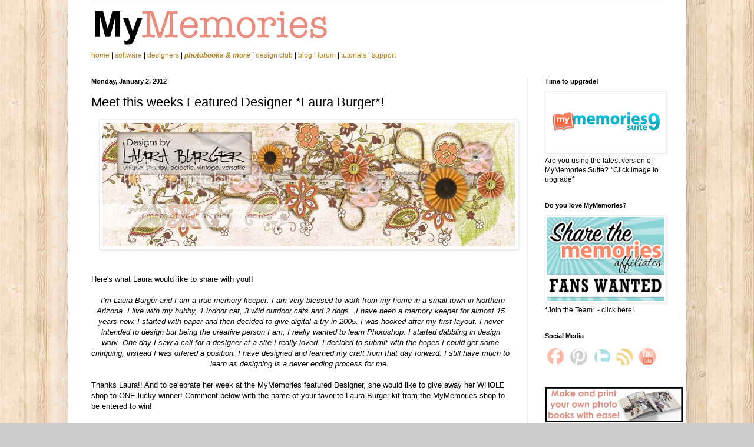

--- FILE ---
content_type: text/html; charset=UTF-8
request_url: https://www.mymemoriesblog.com/2012/01/meet-this-weeks-featured-designer-laura.html?showComment=1325585792317
body_size: 36377
content:
<!DOCTYPE html>
<html class='v2' dir='ltr' lang='en' xmlns='http://www.w3.org/1999/xhtml' xmlns:b='http://www.google.com/2005/gml/b' xmlns:data='http://www.google.com/2005/gml/data' xmlns:expr='http://www.google.com/2005/gml/expr'>
<head>
<link href='https://www.blogger.com/static/v1/widgets/335934321-css_bundle_v2.css' rel='stylesheet' type='text/css'/>
<meta content='width=1100' name='viewport'/>
<meta content='text/html; charset=UTF-8' http-equiv='Content-Type'/>
<meta content='blogger' name='generator'/>
<link href='https://www.mymemoriesblog.com/favicon.ico' rel='icon' type='image/x-icon'/>
<link href='https://www.mymemoriesblog.com/2012/01/meet-this-weeks-featured-designer-laura.html' rel='canonical'/>
<link rel="alternate" type="application/atom+xml" title="MyMemories Blog - Atom" href="https://www.mymemoriesblog.com/feeds/posts/default" />
<link rel="alternate" type="application/rss+xml" title="MyMemories Blog - RSS" href="https://www.mymemoriesblog.com/feeds/posts/default?alt=rss" />
<link rel="service.post" type="application/atom+xml" title="MyMemories Blog - Atom" href="https://www.blogger.com/feeds/3817697294369044426/posts/default" />

<link rel="alternate" type="application/atom+xml" title="MyMemories Blog - Atom" href="https://www.mymemoriesblog.com/feeds/7156782042067141726/comments/default" />
<!--Can't find substitution for tag [blog.ieCssRetrofitLinks]-->
<link href='http://i650.photobucket.com/albums/uu226/imsewkrazy/banner1.jpg' rel='image_src'/>
<meta content='https://www.mymemoriesblog.com/2012/01/meet-this-weeks-featured-designer-laura.html' property='og:url'/>
<meta content='Meet this weeks Featured Designer *Laura Burger*!' property='og:title'/>
<meta content='    Here&#39;s what Laura would like to share with you!!      I’m Laura Burger and I am a true memory keeper.  I am very blessed to work from my...' property='og:description'/>
<meta content='https://lh3.googleusercontent.com/blogger_img_proxy/AEn0k_uszVEw4yVd7NIhLkfobxAkSzcKkDFrNMcES8jYuQkfAmWhUkG4Tpe3O2JrI5pOkTLlwqYYvoxfa7WjR19UWYfB-PTZkts6H1h0tHEGRqJnZVjHMiApkmpZa3rIoHcTHkMmhg=w1200-h630-p-k-no-nu' property='og:image'/>
<title>MyMemories Blog: Meet this weeks Featured Designer *Laura Burger*!</title>
<style id='page-skin-1' type='text/css'><!--
/*
-----------------------------------------------
Blogger Template Style
Name:     Simple
Designer: Blogger
URL:      www.blogger.com
----------------------------------------------- */
/* Variable definitions
====================
<Variable name="keycolor" description="Main Color" type="color" default="#66bbdd"/>
<Group description="Page Text" selector="body">
<Variable name="body.font" description="Font" type="font"
default="normal normal 12px Arial, Tahoma, Helvetica, FreeSans, sans-serif"/>
<Variable name="body.text.color" description="Text Color" type="color" default="#222222"/>
</Group>
<Group description="Backgrounds" selector=".body-fauxcolumns-outer">
<Variable name="body.background.color" description="Outer Background" type="color" default="#66bbdd"/>
<Variable name="content.background.color" description="Main Background" type="color" default="#ffffff"/>
<Variable name="header.background.color" description="Header Background" type="color" default="transparent"/>
</Group>
<Group description="Links" selector=".main-outer">
<Variable name="link.color" description="Link Color" type="color" default="#2288bb"/>
<Variable name="link.visited.color" description="Visited Color" type="color" default="#888888"/>
<Variable name="link.hover.color" description="Hover Color" type="color" default="#33aaff"/>
</Group>
<Group description="Blog Title" selector=".header h1">
<Variable name="header.font" description="Font" type="font"
default="normal normal 60px Arial, Tahoma, Helvetica, FreeSans, sans-serif"/>
<Variable name="header.text.color" description="Title Color" type="color" default="#3399bb" />
</Group>
<Group description="Blog Description" selector=".header .description">
<Variable name="description.text.color" description="Description Color" type="color"
default="#777777" />
</Group>
<Group description="Tabs Text" selector=".tabs-inner .widget li a">
<Variable name="tabs.font" description="Font" type="font"
default="normal normal 14px Arial, Tahoma, Helvetica, FreeSans, sans-serif"/>
<Variable name="tabs.text.color" description="Text Color" type="color" default="#999999"/>
<Variable name="tabs.selected.text.color" description="Selected Color" type="color" default="#000000"/>
</Group>
<Group description="Tabs Background" selector=".tabs-outer .PageList">
<Variable name="tabs.background.color" description="Background Color" type="color" default="#f5f5f5"/>
<Variable name="tabs.selected.background.color" description="Selected Color" type="color" default="#eeeeee"/>
</Group>
<Group description="Post Title" selector="h3.post-title, .comments h4">
<Variable name="post.title.font" description="Font" type="font"
default="normal normal 22px Arial, Tahoma, Helvetica, FreeSans, sans-serif"/>
</Group>
<Group description="Date Header" selector=".date-header">
<Variable name="date.header.color" description="Text Color" type="color"
default="#000000"/>
<Variable name="date.header.background.color" description="Background Color" type="color"
default="transparent"/>
<Variable name="date.header.font" description="Text Font" type="font"
default="normal bold 11px Arial, Tahoma, Helvetica, FreeSans, sans-serif"/>
<Variable name="date.header.padding" description="Date Header Padding" type="string" default="inherit"/>
<Variable name="date.header.letterspacing" description="Date Header Letter Spacing" type="string" default="inherit"/>
<Variable name="date.header.margin" description="Date Header Margin" type="string" default="inherit"/>
</Group>
<Group description="Post Footer" selector=".post-footer">
<Variable name="post.footer.text.color" description="Text Color" type="color" default="#666666"/>
<Variable name="post.footer.background.color" description="Background Color" type="color"
default="#f9f9f9"/>
<Variable name="post.footer.border.color" description="Shadow Color" type="color" default="#eeeeee"/>
</Group>
<Group description="Gadgets" selector="h2">
<Variable name="widget.title.font" description="Title Font" type="font"
default="normal bold 11px Arial, Tahoma, Helvetica, FreeSans, sans-serif"/>
<Variable name="widget.title.text.color" description="Title Color" type="color" default="#000000"/>
<Variable name="widget.alternate.text.color" description="Alternate Color" type="color" default="#999999"/>
</Group>
<Group description="Images" selector=".main-inner">
<Variable name="image.background.color" description="Background Color" type="color" default="#ffffff"/>
<Variable name="image.border.color" description="Border Color" type="color" default="#eeeeee"/>
<Variable name="image.text.color" description="Caption Text Color" type="color" default="#000000"/>
</Group>
<Group description="Accents" selector=".content-inner">
<Variable name="body.rule.color" description="Separator Line Color" type="color" default="#eeeeee"/>
<Variable name="tabs.border.color" description="Tabs Border Color" type="color" default="#ececec"/>
</Group>
<Variable name="body.background" description="Body Background" type="background"
color="#cccccc" default="$(color) none repeat scroll top left"/>
<Variable name="body.background.override" description="Body Background Override" type="string" default=""/>
<Variable name="body.background.gradient.cap" description="Body Gradient Cap" type="url"
default="url(https://resources.blogblog.com/blogblog/data/1kt/simple/gradients_light.png)"/>
<Variable name="body.background.gradient.tile" description="Body Gradient Tile" type="url"
default="url(https://resources.blogblog.com/blogblog/data/1kt/simple/body_gradient_tile_light.png)"/>
<Variable name="content.background.color.selector" description="Content Background Color Selector" type="string" default=".content-inner"/>
<Variable name="content.padding" description="Content Padding" type="length" default="10px" min="0" max="100px"/>
<Variable name="content.padding.horizontal" description="Content Horizontal Padding" type="length" default="10px" min="0" max="100px"/>
<Variable name="content.shadow.spread" description="Content Shadow Spread" type="length" default="40px" min="0" max="100px"/>
<Variable name="content.shadow.spread.webkit" description="Content Shadow Spread (WebKit)" type="length" default="5px" min="0" max="100px"/>
<Variable name="content.shadow.spread.ie" description="Content Shadow Spread (IE)" type="length" default="10px" min="0" max="100px"/>
<Variable name="main.border.width" description="Main Border Width" type="length" default="0" min="0" max="10px"/>
<Variable name="header.background.gradient" description="Header Gradient" type="url" default="none"/>
<Variable name="header.shadow.offset.left" description="Header Shadow Offset Left" type="length" default="-1px" min="-50px" max="50px"/>
<Variable name="header.shadow.offset.top" description="Header Shadow Offset Top" type="length" default="-1px" min="-50px" max="50px"/>
<Variable name="header.shadow.spread" description="Header Shadow Spread" type="length" default="1px" min="0" max="100px"/>
<Variable name="header.padding" description="Header Padding" type="length" default="30px" min="0" max="100px"/>
<Variable name="header.border.size" description="Header Border Size" type="length" default="1px" min="0" max="10px"/>
<Variable name="header.bottom.border.size" description="Header Bottom Border Size" type="length" default="1px" min="0" max="10px"/>
<Variable name="header.border.horizontalsize" description="Header Horizontal Border Size" type="length" default="0" min="0" max="10px"/>
<Variable name="description.text.size" description="Description Text Size" type="string" default="140%"/>
<Variable name="tabs.margin.top" description="Tabs Margin Top" type="length" default="0" min="0" max="100px"/>
<Variable name="tabs.margin.side" description="Tabs Side Margin" type="length" default="30px" min="0" max="100px"/>
<Variable name="tabs.background.gradient" description="Tabs Background Gradient" type="url"
default="url(https://resources.blogblog.com/blogblog/data/1kt/simple/gradients_light.png)"/>
<Variable name="tabs.border.width" description="Tabs Border Width" type="length" default="1px" min="0" max="10px"/>
<Variable name="tabs.bevel.border.width" description="Tabs Bevel Border Width" type="length" default="1px" min="0" max="10px"/>
<Variable name="post.margin.bottom" description="Post Bottom Margin" type="length" default="25px" min="0" max="100px"/>
<Variable name="image.border.small.size" description="Image Border Small Size" type="length" default="2px" min="0" max="10px"/>
<Variable name="image.border.large.size" description="Image Border Large Size" type="length" default="5px" min="0" max="10px"/>
<Variable name="page.width.selector" description="Page Width Selector" type="string" default=".region-inner"/>
<Variable name="page.width" description="Page Width" type="string" default="auto"/>
<Variable name="main.section.margin" description="Main Section Margin" type="length" default="15px" min="0" max="100px"/>
<Variable name="main.padding" description="Main Padding" type="length" default="15px" min="0" max="100px"/>
<Variable name="main.padding.top" description="Main Padding Top" type="length" default="30px" min="0" max="100px"/>
<Variable name="main.padding.bottom" description="Main Padding Bottom" type="length" default="30px" min="0" max="100px"/>
<Variable name="paging.background"
color="#ffffff"
description="Background of blog paging area" type="background"
default="transparent none no-repeat scroll top center"/>
<Variable name="footer.bevel" description="Bevel border length of footer" type="length" default="0" min="0" max="10px"/>
<Variable name="mobile.background.overlay" description="Mobile Background Overlay" type="string"
default="transparent none repeat scroll top left"/>
<Variable name="mobile.background.size" description="Mobile Background Size" type="string" default="auto"/>
<Variable name="mobile.button.color" description="Mobile Button Color" type="color" default="#ffffff" />
<Variable name="startSide" description="Side where text starts in blog language" type="automatic" default="left"/>
<Variable name="endSide" description="Side where text ends in blog language" type="automatic" default="right"/>
*/
/* Content
----------------------------------------------- */
body {
font: normal normal 12px Arial, Tahoma, Helvetica, FreeSans, sans-serif;
color: #000000;
background: #cccccc url(//1.bp.blogspot.com/-LpljSILTlqA/Xh9V_058aSI/AAAAAAAAAJU/rXEJizLZ4cgIC8_xGYAkZAYrbYabM4ElwCK4BGAYYCw/s0/p204.png) repeat scroll top left;
padding: 0 40px 40px 40px;
}
html body .region-inner {
min-width: 0;
max-width: 100%;
width: auto;
}
h2 {
font-size: 22px;
}
a:link {
text-decoration:none;
color: #b28520;
}
a:visited {
text-decoration:none;
color: #848484;
}
a:hover {
text-decoration:underline;
color: #ffd02e;
}
.body-fauxcolumn-outer .fauxcolumn-inner {
background: transparent none repeat scroll top left;
_background-image: none;
}
.body-fauxcolumn-outer .cap-top {
position: absolute;
z-index: 1;
height: 400px;
width: 100%;
}
.body-fauxcolumn-outer .cap-top .cap-left {
width: 100%;
background: transparent none repeat-x scroll top left;
_background-image: none;
}
.content-outer {
-moz-box-shadow: 0 0 40px rgba(0, 0, 0, .15);
-webkit-box-shadow: 0 0 5px rgba(0, 0, 0, .15);
-goog-ms-box-shadow: 0 0 10px #333333;
box-shadow: 0 0 40px rgba(0, 0, 0, .15);
margin-bottom: 1px;
}
.content-inner {
padding: 10px 10px;
}
.content-inner {
background-color: #ffffff;
}
/* Header
----------------------------------------------- */
.header-outer {
background: rgba(0, 0, 0, 0) none repeat-x scroll 0 -400px;
_background-image: none;
}
.Header h1 {
font: normal normal 60px Arial, Tahoma, Helvetica, FreeSans, sans-serif;
color: #b48131;
text-shadow: -1px -1px 1px rgba(0, 0, 0, .2);
}
.Header h1 a {
color: #b48131;
}
.Header .description {
font-size: 140%;
color: #727272;
}
.header-inner .Header .titlewrapper {
padding: 22px 30px;
}
.header-inner .Header .descriptionwrapper {
padding: 0 30px;
}
/* Tabs
----------------------------------------------- */
.tabs-inner .section:first-child {
border-top: 1px solid #eeeeee;
}
.tabs-inner .section:first-child ul {
margin-top: -1px;
border-top: 1px solid #eeeeee;
border-left: 0 solid #eeeeee;
border-right: 0 solid #eeeeee;
}
.tabs-inner .widget ul {
background: #f4f4f4 url(https://resources.blogblog.com/blogblog/data/1kt/simple/gradients_light.png) repeat-x scroll 0 -800px;
_background-image: none;
border-bottom: 1px solid #eeeeee;
margin-top: 0;
margin-left: -30px;
margin-right: -30px;
}
.tabs-inner .widget li a {
display: inline-block;
padding: .6em 1em;
font: normal normal 14px Arial, Tahoma, Helvetica, FreeSans, sans-serif;
color: #969696;
border-left: 1px solid #ffffff;
border-right: 1px solid #eeeeee;
}
.tabs-inner .widget li:first-child a {
border-left: none;
}
.tabs-inner .widget li.selected a, .tabs-inner .widget li a:hover {
color: #000000;
background-color: #ececec;
text-decoration: none;
}
/* Columns
----------------------------------------------- */
.main-outer {
border-top: 0 solid #ececec;
}
.fauxcolumn-left-outer .fauxcolumn-inner {
border-right: 1px solid #ececec;
}
.fauxcolumn-right-outer .fauxcolumn-inner {
border-left: 1px solid #ececec;
}
/* Headings
----------------------------------------------- */
div.widget > h2,
div.widget h2.title {
margin: 0 0 1em 0;
font: normal bold 11px Arial, Tahoma, Helvetica, FreeSans, sans-serif;
color: #000000;
}
/* Widgets
----------------------------------------------- */
.widget .zippy {
color: #969696;
text-shadow: 2px 2px 1px rgba(0, 0, 0, .1);
}
.widget .popular-posts ul {
list-style: none;
}
/* Posts
----------------------------------------------- */
h2.date-header {
font: normal bold 11px Arial, Tahoma, Helvetica, FreeSans, sans-serif;
}
.date-header span {
background-color: rgba(0, 0, 0, 0);
color: #000000;
padding: inherit;
letter-spacing: inherit;
margin: inherit;
}
.main-inner {
padding-top: 30px;
padding-bottom: 30px;
}
.main-inner .column-center-inner {
padding: 0 15px;
}
.main-inner .column-center-inner .section {
margin: 0 15px;
}
.post {
margin: 0 0 25px 0;
}
h3.post-title, .comments h4 {
font: normal normal 22px Arial, Tahoma, Helvetica, FreeSans, sans-serif;
margin: .75em 0 0;
}
.post-body {
font-size: 110%;
line-height: 1.4;
position: relative;
}
.post-body img, .post-body .tr-caption-container, .Profile img, .Image img,
.BlogList .item-thumbnail img {
padding: 2px;
background: #ffffff;
border: 1px solid #ececec;
-moz-box-shadow: 1px 1px 5px rgba(0, 0, 0, .1);
-webkit-box-shadow: 1px 1px 5px rgba(0, 0, 0, .1);
box-shadow: 1px 1px 5px rgba(0, 0, 0, .1);
}
.post-body img, .post-body .tr-caption-container {
padding: 5px;
}
.post-body .tr-caption-container {
color: #000000;
}
.post-body .tr-caption-container img {
padding: 0;
background: transparent;
border: none;
-moz-box-shadow: 0 0 0 rgba(0, 0, 0, .1);
-webkit-box-shadow: 0 0 0 rgba(0, 0, 0, .1);
box-shadow: 0 0 0 rgba(0, 0, 0, .1);
}
.post-header {
margin: 0 0 1.5em;
line-height: 1.6;
font-size: 90%;
}
.post-footer {
margin: 20px -2px 0;
padding: 5px 10px;
color: #606060;
background-color: #f8f8f8;
border-bottom: 1px solid #ececec;
line-height: 1.6;
font-size: 90%;
}
#comments .comment-author {
padding-top: 1.5em;
border-top: 1px solid #ececec;
background-position: 0 1.5em;
}
#comments .comment-author:first-child {
padding-top: 0;
border-top: none;
}
.avatar-image-container {
margin: .2em 0 0;
}
#comments .avatar-image-container img {
border: 1px solid #ececec;
}
/* Comments
----------------------------------------------- */
.comments .comments-content .icon.blog-author {
background-repeat: no-repeat;
background-image: url([data-uri]);
}
.comments .comments-content .loadmore a {
border-top: 1px solid #969696;
border-bottom: 1px solid #969696;
}
.comments .comment-thread.inline-thread {
background-color: #f8f8f8;
}
.comments .continue {
border-top: 2px solid #969696;
}
/* Accents
---------------------------------------------- */
.section-columns td.columns-cell {
border-left: 1px solid #ececec;
}
.blog-pager {
background: transparent none no-repeat scroll top center;
}
.blog-pager-older-link, .home-link,
.blog-pager-newer-link {
background-color: #ffffff;
padding: 5px;
}
.footer-outer {
border-top: 0 dashed #bbbbbb;
}
/* Mobile
----------------------------------------------- */
body.mobile  {
background-size: auto;
}
.mobile .body-fauxcolumn-outer {
background: transparent none repeat scroll top left;
}
.mobile .body-fauxcolumn-outer .cap-top {
background-size: 100% auto;
}
.mobile .content-outer {
-webkit-box-shadow: 0 0 3px rgba(0, 0, 0, .15);
box-shadow: 0 0 3px rgba(0, 0, 0, .15);
}
.mobile .tabs-inner .widget ul {
margin-left: 0;
margin-right: 0;
}
.mobile .post {
margin: 0;
}
.mobile .main-inner .column-center-inner .section {
margin: 0;
}
.mobile .date-header span {
padding: 0.1em 10px;
margin: 0 -10px;
}
.mobile h3.post-title {
margin: 0;
}
.mobile .blog-pager {
background: transparent none no-repeat scroll top center;
}
.mobile .footer-outer {
border-top: none;
}
.mobile .main-inner, .mobile .footer-inner {
background-color: #ffffff;
}
.mobile-index-contents {
color: #000000;
}
.mobile-link-button {
background-color: #b28520;
}
.mobile-link-button a:link, .mobile-link-button a:visited {
color: #ffffff;
}
.mobile .tabs-inner .section:first-child {
border-top: none;
}
.mobile .tabs-inner .PageList .widget-content {
background-color: #ececec;
color: #000000;
border-top: 1px solid #eeeeee;
border-bottom: 1px solid #eeeeee;
}
.mobile .tabs-inner .PageList .widget-content .pagelist-arrow {
border-left: 1px solid #eeeeee;
}
body .navbar { height: 0px; } .content-inner { padding-top: 0px; }

--></style>
<style id='template-skin-1' type='text/css'><!--
body {
min-width: 1050px;
}
.content-outer, .content-fauxcolumn-outer, .region-inner {
min-width: 1050px;
max-width: 1050px;
_width: 1050px;
}
.main-inner .columns {
padding-left: 0;
padding-right: 260px;
}
.main-inner .fauxcolumn-center-outer {
left: 0;
right: 260px;
/* IE6 does not respect left and right together */
_width: expression(this.parentNode.offsetWidth -
parseInt("0") -
parseInt("260px") + 'px');
}
.main-inner .fauxcolumn-left-outer {
width: 0;
}
.main-inner .fauxcolumn-right-outer {
width: 260px;
}
.main-inner .column-left-outer {
width: 0;
right: 100%;
margin-left: -0;
}
.main-inner .column-right-outer {
width: 260px;
margin-right: -260px;
}
#layout {
min-width: 0;
}
#layout .content-outer {
min-width: 0;
width: 800px;
}
#layout .region-inner {
min-width: 0;
width: auto;
}
body#layout div.add_widget {
padding: 8px;
}
body#layout div.add_widget a {
margin-left: 32px;
}
--></style>
<style>
    body {background-image:url(\/\/1.bp.blogspot.com\/-LpljSILTlqA\/Xh9V_058aSI\/AAAAAAAAAJU\/rXEJizLZ4cgIC8_xGYAkZAYrbYabM4ElwCK4BGAYYCw\/s0\/p204.png);}
    
@media (max-width: 200px) { body {background-image:url(\/\/1.bp.blogspot.com\/-LpljSILTlqA\/Xh9V_058aSI\/AAAAAAAAAJU\/rXEJizLZ4cgIC8_xGYAkZAYrbYabM4ElwCK4BGAYYCw\/w200\/p204.png);}}
@media (max-width: 400px) and (min-width: 201px) { body {background-image:url(\/\/1.bp.blogspot.com\/-LpljSILTlqA\/Xh9V_058aSI\/AAAAAAAAAJU\/rXEJizLZ4cgIC8_xGYAkZAYrbYabM4ElwCK4BGAYYCw\/w400\/p204.png);}}
@media (max-width: 800px) and (min-width: 401px) { body {background-image:url(\/\/1.bp.blogspot.com\/-LpljSILTlqA\/Xh9V_058aSI\/AAAAAAAAAJU\/rXEJizLZ4cgIC8_xGYAkZAYrbYabM4ElwCK4BGAYYCw\/w800\/p204.png);}}
@media (max-width: 1200px) and (min-width: 801px) { body {background-image:url(\/\/1.bp.blogspot.com\/-LpljSILTlqA\/Xh9V_058aSI\/AAAAAAAAAJU\/rXEJizLZ4cgIC8_xGYAkZAYrbYabM4ElwCK4BGAYYCw\/w1200\/p204.png);}}
/* Last tag covers anything over one higher than the previous max-size cap. */
@media (min-width: 1201px) { body {background-image:url(\/\/1.bp.blogspot.com\/-LpljSILTlqA\/Xh9V_058aSI\/AAAAAAAAAJU\/rXEJizLZ4cgIC8_xGYAkZAYrbYabM4ElwCK4BGAYYCw\/w1600\/p204.png);}}
  </style>
<script type='text/javascript'>
        (function(i,s,o,g,r,a,m){i['GoogleAnalyticsObject']=r;i[r]=i[r]||function(){
        (i[r].q=i[r].q||[]).push(arguments)},i[r].l=1*new Date();a=s.createElement(o),
        m=s.getElementsByTagName(o)[0];a.async=1;a.src=g;m.parentNode.insertBefore(a,m)
        })(window,document,'script','https://www.google-analytics.com/analytics.js','ga');
        ga('create', 'UA-2863115-16', 'auto', 'blogger');
        ga('blogger.send', 'pageview');
      </script>
<link href='https://www.blogger.com/dyn-css/authorization.css?targetBlogID=3817697294369044426&amp;zx=dc73172d-d90c-49a9-a6d1-f9f6a8f5b4d8' media='none' onload='if(media!=&#39;all&#39;)media=&#39;all&#39;' rel='stylesheet'/><noscript><link href='https://www.blogger.com/dyn-css/authorization.css?targetBlogID=3817697294369044426&amp;zx=dc73172d-d90c-49a9-a6d1-f9f6a8f5b4d8' rel='stylesheet'/></noscript>
<meta name='google-adsense-platform-account' content='ca-host-pub-1556223355139109'/>
<meta name='google-adsense-platform-domain' content='blogspot.com'/>

</head>
<body class='loading'>
<div class='navbar no-items section' id='navbar' name='Navbar'>
</div>
<div class='body-fauxcolumns'>
<div class='fauxcolumn-outer body-fauxcolumn-outer'>
<div class='cap-top'>
<div class='cap-left'></div>
<div class='cap-right'></div>
</div>
<div class='fauxborder-left'>
<div class='fauxborder-right'></div>
<div class='fauxcolumn-inner'>
</div>
</div>
<div class='cap-bottom'>
<div class='cap-left'></div>
<div class='cap-right'></div>
</div>
</div>
</div>
<div class='content'>
<div class='content-fauxcolumns'>
<div class='fauxcolumn-outer content-fauxcolumn-outer'>
<div class='cap-top'>
<div class='cap-left'></div>
<div class='cap-right'></div>
</div>
<div class='fauxborder-left'>
<div class='fauxborder-right'></div>
<div class='fauxcolumn-inner'>
</div>
</div>
<div class='cap-bottom'>
<div class='cap-left'></div>
<div class='cap-right'></div>
</div>
</div>
</div>
<div class='content-outer'>
<div class='content-cap-top cap-top'>
<div class='cap-left'></div>
<div class='cap-right'></div>
</div>
<div class='fauxborder-left content-fauxborder-left'>
<div class='fauxborder-right content-fauxborder-right'></div>
<div class='content-inner'>
<header>
<div class='header-outer'>
<div class='header-cap-top cap-top'>
<div class='cap-left'></div>
<div class='cap-right'></div>
</div>
<div class='fauxborder-left header-fauxborder-left'>
<div class='fauxborder-right header-fauxborder-right'></div>
<div class='region-inner header-inner'>
<div class='header section' id='header' name='Header'><div class='widget Header' data-version='1' id='Header1'>
<div id='header-inner'>
<a href='https://www.mymemoriesblog.com/' style='display: block'>
<img alt='MyMemories Blog' height='1px; ' id='Header1_headerimg' src='https://blogger.googleusercontent.com/img/b/R29vZ2xl/AVvXsEgouNqDuTMMY3AK3TIam1212NbGA0TSYCIZ5uBC7LD3R6z3w8OGKIRkyN4Rp1y1fsQ9oJyPSozr7G-DmgtKSyZEAFjpcsJ5ZStZ2ErvNOvJDdY2zyRAu36Q3i_Q0BGHGy3kTgmYowUzQiof/s1600/BlogHeaderBlank.png' style='display: block' width='1050px; '/>
</a>
</div>
</div></div>
</div>
</div>
<div class='header-cap-bottom cap-bottom'>
<div class='cap-left'></div>
<div class='cap-right'></div>
</div>
</div>
</header>
<div class='tabs-outer'>
<div class='tabs-cap-top cap-top'>
<div class='cap-left'></div>
<div class='cap-right'></div>
</div>
<div class='fauxborder-left tabs-fauxborder-left'>
<div class='fauxborder-right tabs-fauxborder-right'></div>
<div class='region-inner tabs-inner'>
<div class='tabs section' id='crosscol' name='Cross-Column'><div class='widget HTML' data-version='1' id='HTML1'>
<div class='widget-content'>
<link rel="stylesheet" type="text/css" href="https://www.mymemories.com/stylesheets/mm.css" />
 


<!-- HEADER  -->
<div id="Header">

  <div id="Branding">
        <a href="https://www.mymemories.com/"><img src="https://mymemories-files.s3.amazonaws.com/mm_header_logo/MyMemories_Logo_Spaced_2024.png" width="405" height="80" alt="My Memories digital scrapbooking kits and scrapbook software" /></a>
  </div>

  <div id="Navbar-bg">
  </div>
  <div id="Navbar">
    <a href="https://www.mymemories.com/">home </a>  |
    <a href="https://www.mymemories.com/mms/my_memories_suite">software</a>  |
    <a href="https://www.mymemories.com/store/designers">designers</a>  |
    <a href="https://www.mymemories.com/store/print_products_pricing"><i><strong>photobooks &amp; more</strong></i></a>  |
    <a href="https://www.mymemories.com/store/design_club">design club</a>  |
    <a href="https://www.mymemoriesblog.com/" onclick="recordOutboundLink(this, 'Outbound Links', 'mymemoriesblog.com');return false;">blog</a>  |
    <a href="https://www.mymemories.com/store/forum/">forum</a>  |
    <a href="https://www.mymemories.com/support/tutorials">tutorials</a>  |
    <a href="https://www.mymemories.com/support/" class="rightmost">support</a>
  </div>
</div>

<!-- HEADER CLOSE -->
<div class="clear"></div>
</div>
<div class='clear'></div>
</div></div>
<div class='tabs no-items section' id='crosscol-overflow' name='Cross-Column 2'></div>
</div>
</div>
<div class='tabs-cap-bottom cap-bottom'>
<div class='cap-left'></div>
<div class='cap-right'></div>
</div>
</div>
<div class='main-outer'>
<div class='main-cap-top cap-top'>
<div class='cap-left'></div>
<div class='cap-right'></div>
</div>
<div class='fauxborder-left main-fauxborder-left'>
<div class='fauxborder-right main-fauxborder-right'></div>
<div class='region-inner main-inner'>
<div class='columns fauxcolumns'>
<div class='fauxcolumn-outer fauxcolumn-center-outer'>
<div class='cap-top'>
<div class='cap-left'></div>
<div class='cap-right'></div>
</div>
<div class='fauxborder-left'>
<div class='fauxborder-right'></div>
<div class='fauxcolumn-inner'>
</div>
</div>
<div class='cap-bottom'>
<div class='cap-left'></div>
<div class='cap-right'></div>
</div>
</div>
<div class='fauxcolumn-outer fauxcolumn-left-outer'>
<div class='cap-top'>
<div class='cap-left'></div>
<div class='cap-right'></div>
</div>
<div class='fauxborder-left'>
<div class='fauxborder-right'></div>
<div class='fauxcolumn-inner'>
</div>
</div>
<div class='cap-bottom'>
<div class='cap-left'></div>
<div class='cap-right'></div>
</div>
</div>
<div class='fauxcolumn-outer fauxcolumn-right-outer'>
<div class='cap-top'>
<div class='cap-left'></div>
<div class='cap-right'></div>
</div>
<div class='fauxborder-left'>
<div class='fauxborder-right'></div>
<div class='fauxcolumn-inner'>
</div>
</div>
<div class='cap-bottom'>
<div class='cap-left'></div>
<div class='cap-right'></div>
</div>
</div>
<!-- corrects IE6 width calculation -->
<div class='columns-inner'>
<div class='column-center-outer'>
<div class='column-center-inner'>
<div class='main section' id='main' name='Main'><div class='widget Blog' data-version='1' id='Blog1'>
<div class='blog-posts hfeed'>

          <div class="date-outer">
        
<h2 class='date-header'><span>Monday, January 2, 2012</span></h2>

          <div class="date-posts">
        
<div class='post-outer'>
<div class='post hentry uncustomized-post-template' itemprop='blogPost' itemscope='itemscope' itemtype='http://schema.org/BlogPosting'>
<meta content='http://i650.photobucket.com/albums/uu226/imsewkrazy/banner1.jpg' itemprop='image_url'/>
<meta content='3817697294369044426' itemprop='blogId'/>
<meta content='7156782042067141726' itemprop='postId'/>
<a name='7156782042067141726'></a>
<h3 class='post-title entry-title' itemprop='name'>
Meet this weeks Featured Designer *Laura Burger*!
</h3>
<div class='post-header'>
<div class='post-header-line-1'></div>
</div>
<div class='post-body entry-content' id='post-body-7156782042067141726' itemprop='description articleBody'>
<div class="separator" style="clear: both; text-align: center;">
<a href="http://i650.photobucket.com/albums/uu226/imsewkrazy/banner1.jpg" imageanchor="1" style="margin-left: 1em; margin-right: 1em;"><img border="0" height="210" src="https://lh3.googleusercontent.com/blogger_img_proxy/AEn0k_uszVEw4yVd7NIhLkfobxAkSzcKkDFrNMcES8jYuQkfAmWhUkG4Tpe3O2JrI5pOkTLlwqYYvoxfa7WjR19UWYfB-PTZkts6H1h0tHEGRqJnZVjHMiApkmpZa3rIoHcTHkMmhg=s0-d" width="700"></a></div>
<br />
<br />
Here's what Laura would like to share with you!!<br />
<br />
<div style="text-align: center;">
&nbsp;
<c><i>I&#8217;m Laura Burger and I am a true memory keeper.  I am very blessed to work from my home in a small town in Northern Arizona. I live with my hubby, 1 indoor cat, 3 wild outdoor cats and 2 dogs. .I have been a memory keeper for almost 15 years now. I started with paper and then decided to give digital a try in 2005. I was hooked after my first layout. I never intended to design but being the creative person I am, I really wanted to learn Photoshop. I started dabbling in design work. One day I saw a call for a designer at a site I really loved. I decided to submit with the hopes I could get some critiquing, instead I was offered a position. I have designed and learned my craft from that day forward.  I still have much to learn as designing is a never ending process for me.</i></c>&nbsp;</div>
<br />
Thanks Laura!! And to celebrate her week at the MyMemories featured Designer, she would like to give away her WHOLE shop to ONE lucky winner!  Comment below with the name of your favorite Laura Burger kit from the MyMemories shop to be entered to win!<br />
<br />
If you see anything you just can't wait to have, her WHOLE shop will be 50% off this week!! Woo hoo!

Get to know Laura even better by visiting the <a href="http://www.mymemories.com/store/designers/Designs_by_Laura_Burger">Laura Burger Shop at MyMemories.com</a>, the <a href="https://www.facebook.com/DigiDesignsByLauraBurger">DigiDesigns by Laura Burger Facebook page</a> and the <a href="http://www.designsbylauraburger.com/">Designs by Laura Burger blog</a>!<br />
<br />
So... check back next week for a new Featured Designer and the WINNER for this giveaway!


... <i>and don't forget to make a memory today!</i>

<br />
<div class="separator" style="clear: both; text-align: center;">
<a href="http://i650.photobucket.com/albums/uu226/imsewkrazy/Stuff%20I%20reuse/LisaJ-resize.jpg" imageanchor="1" style="clear: left; float: left; margin-bottom: 1em; margin-right: 1em;"><br /></a><a href="http://i650.photobucket.com/albums/uu226/imsewkrazy/Stuff%20I%20reuse/LisaJ-resize.jpg" imageanchor="1" style="clear: left; float: left; margin-bottom: 1em; margin-right: 1em;"><img border="0" height="52" src="https://lh3.googleusercontent.com/blogger_img_proxy/AEn0k_sndusT7ptH26CimELXzLrIAKv2z76ARtDmpvRnXQXSHuFit_l2F5pR87ulX-hst2ReCvsk5S0I0_TvVMCuuuSDXyODKHT7ykch-XHqL8V1JiQbH6g7oxTK_1YncQ-S06RjQ9l5TESHRR-ukf8YBofteBdg5Xbm-kM=s0-d" width="150"></a></div>
<div style='clear: both;'></div>
</div>
<div class='post-footer'>
<div class='post-footer-line post-footer-line-1'>
<span class='post-author vcard'>
</span>
<span class='post-timestamp'>
</span>
<span class='post-comment-link'>
</span>
<span class='post-icons'>
<span class='item-control blog-admin pid-1330864616'>
<a href='https://www.blogger.com/post-edit.g?blogID=3817697294369044426&postID=7156782042067141726&from=pencil' title='Edit Post'>
<img alt='' class='icon-action' height='18' src='https://resources.blogblog.com/img/icon18_edit_allbkg.gif' width='18'/>
</a>
</span>
</span>
<div class='post-share-buttons goog-inline-block'>
<a class='goog-inline-block share-button sb-email' href='https://www.blogger.com/share-post.g?blogID=3817697294369044426&postID=7156782042067141726&target=email' target='_blank' title='Email This'><span class='share-button-link-text'>Email This</span></a><a class='goog-inline-block share-button sb-blog' href='https://www.blogger.com/share-post.g?blogID=3817697294369044426&postID=7156782042067141726&target=blog' onclick='window.open(this.href, "_blank", "height=270,width=475"); return false;' target='_blank' title='BlogThis!'><span class='share-button-link-text'>BlogThis!</span></a><a class='goog-inline-block share-button sb-twitter' href='https://www.blogger.com/share-post.g?blogID=3817697294369044426&postID=7156782042067141726&target=twitter' target='_blank' title='Share to X'><span class='share-button-link-text'>Share to X</span></a><a class='goog-inline-block share-button sb-facebook' href='https://www.blogger.com/share-post.g?blogID=3817697294369044426&postID=7156782042067141726&target=facebook' onclick='window.open(this.href, "_blank", "height=430,width=640"); return false;' target='_blank' title='Share to Facebook'><span class='share-button-link-text'>Share to Facebook</span></a><a class='goog-inline-block share-button sb-pinterest' href='https://www.blogger.com/share-post.g?blogID=3817697294369044426&postID=7156782042067141726&target=pinterest' target='_blank' title='Share to Pinterest'><span class='share-button-link-text'>Share to Pinterest</span></a>
</div>
</div>
<div class='post-footer-line post-footer-line-2'>
<span class='post-labels'>
</span>
</div>
<div class='post-footer-line post-footer-line-3'>
<span class='post-location'>
</span>
</div>
</div>
</div>
<div class='comments' id='comments'>
<a name='comments'></a>
<h4>104 comments:</h4>
<div id='Blog1_comments-block-wrapper'>
<dl class='avatar-comment-indent' id='comments-block'>
<dt class='comment-author ' id='c7247696732996534435'>
<a name='c7247696732996534435'></a>
<div class="avatar-image-container vcard"><span dir="ltr"><a href="https://www.blogger.com/profile/13482783551853556517" target="" rel="nofollow" onclick="" class="avatar-hovercard" id="av-7247696732996534435-13482783551853556517"><img src="https://resources.blogblog.com/img/blank.gif" width="35" height="35" class="delayLoad" style="display: none;" longdesc="//blogger.googleusercontent.com/img/b/R29vZ2xl/AVvXsEgvs7Wk6sK3gr_bnoE-1nbir7qEIl7RaQuBL5MNeMSf2H0U5apu9_FoEAwCFSOw3WLLIxMU7kJ5FQsUrPbn4d7RtAcSY-vMMz3Q99WefhJoIYgHSmDX2vzAQrnowenqSQ/s45-c/2022-03-15+11.27.23.jpg" alt="" title="linda">

<noscript><img src="//blogger.googleusercontent.com/img/b/R29vZ2xl/AVvXsEgvs7Wk6sK3gr_bnoE-1nbir7qEIl7RaQuBL5MNeMSf2H0U5apu9_FoEAwCFSOw3WLLIxMU7kJ5FQsUrPbn4d7RtAcSY-vMMz3Q99WefhJoIYgHSmDX2vzAQrnowenqSQ/s45-c/2022-03-15+11.27.23.jpg" width="35" height="35" class="photo" alt=""></noscript></a></span></div>
<a href='https://www.blogger.com/profile/13482783551853556517' rel='nofollow'>linda</a>
said...
</dt>
<dd class='comment-body' id='Blog1_cmt-7247696732996534435'>
<p>
You are really a talent designer!! Your kits are just so Beautiful:)
</p>
</dd>
<dd class='comment-footer'>
<span class='comment-timestamp'>
<a href='https://www.mymemoriesblog.com/2012/01/meet-this-weeks-featured-designer-laura.html?showComment=1325513212941#c7247696732996534435' title='comment permalink'>
January 2, 2012 at 9:06&#8239;AM
</a>
<span class='item-control blog-admin pid-1467937365'>
<a class='comment-delete' href='https://www.blogger.com/comment/delete/3817697294369044426/7247696732996534435' title='Delete Comment'>
<img src='https://resources.blogblog.com/img/icon_delete13.gif'/>
</a>
</span>
</span>
</dd>
<dt class='comment-author ' id='c7912832311632628242'>
<a name='c7912832311632628242'></a>
<div class="avatar-image-container vcard"><span dir="ltr"><a href="https://www.blogger.com/profile/04313219681171641964" target="" rel="nofollow" onclick="" class="avatar-hovercard" id="av-7912832311632628242-04313219681171641964"><img src="https://resources.blogblog.com/img/blank.gif" width="35" height="35" class="delayLoad" style="display: none;" longdesc="//blogger.googleusercontent.com/img/b/R29vZ2xl/AVvXsEiBnOXZ_HhzgcGS6L_jYxIGX6XaYMHO4gns7e9E-hPb8P2sMEwc4iGrXz89CAM4flXSHFZ20vorCQuF9tn0fJrwmXU-Wqi7TM39foFKEbacIf7g1Yvqb1df5dSbQ1l5Tw/s45-c/bd+tb.jpg" alt="" title="Precious Memories Scrapbooking &amp;amp;amp; More">

<noscript><img src="//blogger.googleusercontent.com/img/b/R29vZ2xl/AVvXsEiBnOXZ_HhzgcGS6L_jYxIGX6XaYMHO4gns7e9E-hPb8P2sMEwc4iGrXz89CAM4flXSHFZ20vorCQuF9tn0fJrwmXU-Wqi7TM39foFKEbacIf7g1Yvqb1df5dSbQ1l5Tw/s45-c/bd+tb.jpg" width="35" height="35" class="photo" alt=""></noscript></a></span></div>
<a href='https://www.blogger.com/profile/04313219681171641964' rel='nofollow'>Precious Memories Scrapbooking &amp; More</a>
said...
</dt>
<dd class='comment-body' id='Blog1_cmt-7912832311632628242'>
<p>
congrats on the GDT spot!!  I love all you kits but the one that pops out at me is ....Summer Mist, I love all the cheery bright colors and elements! thank you for the chance to win! <br /><br />Staci<br />staci412@optonline.net
</p>
</dd>
<dd class='comment-footer'>
<span class='comment-timestamp'>
<a href='https://www.mymemoriesblog.com/2012/01/meet-this-weeks-featured-designer-laura.html?showComment=1325513222742#c7912832311632628242' title='comment permalink'>
January 2, 2012 at 9:07&#8239;AM
</a>
<span class='item-control blog-admin pid-718781463'>
<a class='comment-delete' href='https://www.blogger.com/comment/delete/3817697294369044426/7912832311632628242' title='Delete Comment'>
<img src='https://resources.blogblog.com/img/icon_delete13.gif'/>
</a>
</span>
</span>
</dd>
<dt class='comment-author ' id='c7801534987223029518'>
<a name='c7801534987223029518'></a>
<div class="avatar-image-container avatar-stock"><span dir="ltr"><a href="https://www.blogger.com/profile/08214589225992340273" target="" rel="nofollow" onclick="" class="avatar-hovercard" id="av-7801534987223029518-08214589225992340273"><img src="//www.blogger.com/img/blogger_logo_round_35.png" width="35" height="35" alt="" title="latanya t">

</a></span></div>
<a href='https://www.blogger.com/profile/08214589225992340273' rel='nofollow'>latanya t</a>
said...
</dt>
<dd class='comment-body' id='Blog1_cmt-7801534987223029518'>
<p>
I love the Winter Wonder QP kit<br /><br />dlatany at gmail dot com
</p>
</dd>
<dd class='comment-footer'>
<span class='comment-timestamp'>
<a href='https://www.mymemoriesblog.com/2012/01/meet-this-weeks-featured-designer-laura.html?showComment=1325513397277#c7801534987223029518' title='comment permalink'>
January 2, 2012 at 9:09&#8239;AM
</a>
<span class='item-control blog-admin pid-1474134228'>
<a class='comment-delete' href='https://www.blogger.com/comment/delete/3817697294369044426/7801534987223029518' title='Delete Comment'>
<img src='https://resources.blogblog.com/img/icon_delete13.gif'/>
</a>
</span>
</span>
</dd>
<dt class='comment-author ' id='c1425320002715864212'>
<a name='c1425320002715864212'></a>
<div class="avatar-image-container vcard"><span dir="ltr"><a href="https://www.blogger.com/profile/11376005238398666520" target="" rel="nofollow" onclick="" class="avatar-hovercard" id="av-1425320002715864212-11376005238398666520"><img src="https://resources.blogblog.com/img/blank.gif" width="35" height="35" class="delayLoad" style="display: none;" longdesc="//blogger.googleusercontent.com/img/b/R29vZ2xl/AVvXsEg3GDaUReTplv-aE9dN0TauazYIgkG1sCp4oHPMNyhR-SdiRqLZc8A4MLDOWlU5TvUDVVZt_y8_pjcq7YfDSp4fQ8cudq-0j9javd7AqnGGFLZ8qMTHW2BBx5xIiLFC_A/s45-c/steve+and+me+Christmas+2010.jpg" alt="" title="Linda V">

<noscript><img src="//blogger.googleusercontent.com/img/b/R29vZ2xl/AVvXsEg3GDaUReTplv-aE9dN0TauazYIgkG1sCp4oHPMNyhR-SdiRqLZc8A4MLDOWlU5TvUDVVZt_y8_pjcq7YfDSp4fQ8cudq-0j9javd7AqnGGFLZ8qMTHW2BBx5xIiLFC_A/s45-c/steve+and+me+Christmas+2010.jpg" width="35" height="35" class="photo" alt=""></noscript></a></span></div>
<a href='https://www.blogger.com/profile/11376005238398666520' rel='nofollow'>Linda V</a>
said...
</dt>
<dd class='comment-body' id='Blog1_cmt-1425320002715864212'>
<span class='deleted-comment'>This comment has been removed by the author.</span>
</dd>
<dd class='comment-footer'>
<span class='comment-timestamp'>
<a href='https://www.mymemoriesblog.com/2012/01/meet-this-weeks-featured-designer-laura.html?showComment=1325513414035#c1425320002715864212' title='comment permalink'>
January 2, 2012 at 9:10&#8239;AM
</a>
<span class='item-control blog-admin '>
<a class='comment-delete' href='https://www.blogger.com/comment/delete/3817697294369044426/1425320002715864212' title='Delete Comment'>
<img src='https://resources.blogblog.com/img/icon_delete13.gif'/>
</a>
</span>
</span>
</dd>
<dt class='comment-author ' id='c2930338753118926167'>
<a name='c2930338753118926167'></a>
<div class="avatar-image-container vcard"><span dir="ltr"><a href="https://www.blogger.com/profile/04692559809936256664" target="" rel="nofollow" onclick="" class="avatar-hovercard" id="av-2930338753118926167-04692559809936256664"><img src="https://resources.blogblog.com/img/blank.gif" width="35" height="35" class="delayLoad" style="display: none;" longdesc="//blogger.googleusercontent.com/img/b/R29vZ2xl/AVvXsEjsCsp3VZJB1mjY3XTo7AveAJjmfaa1-iVZG9Zfodn5Z97341zSLop_Gt2JwHFL-Sekh70FAjW8W-3P2RGhfPQKpX2WXYAw56mf_2w29Bj8bjHlMliNfsRgBhM3KqSnDA/s45-c/IMG_0744.jpg" alt="" title="Lynn">

<noscript><img src="//blogger.googleusercontent.com/img/b/R29vZ2xl/AVvXsEjsCsp3VZJB1mjY3XTo7AveAJjmfaa1-iVZG9Zfodn5Z97341zSLop_Gt2JwHFL-Sekh70FAjW8W-3P2RGhfPQKpX2WXYAw56mf_2w29Bj8bjHlMliNfsRgBhM3KqSnDA/s45-c/IMG_0744.jpg" width="35" height="35" class="photo" alt=""></noscript></a></span></div>
<a href='https://www.blogger.com/profile/04692559809936256664' rel='nofollow'>Lynn</a>
said...
</dt>
<dd class='comment-body' id='Blog1_cmt-2930338753118926167'>
<p>
Great kits...my favorite is Wander..love it!
</p>
</dd>
<dd class='comment-footer'>
<span class='comment-timestamp'>
<a href='https://www.mymemoriesblog.com/2012/01/meet-this-weeks-featured-designer-laura.html?showComment=1325513432084#c2930338753118926167' title='comment permalink'>
January 2, 2012 at 9:10&#8239;AM
</a>
<span class='item-control blog-admin pid-1830958031'>
<a class='comment-delete' href='https://www.blogger.com/comment/delete/3817697294369044426/2930338753118926167' title='Delete Comment'>
<img src='https://resources.blogblog.com/img/icon_delete13.gif'/>
</a>
</span>
</span>
</dd>
<dt class='comment-author ' id='c4115767354226864007'>
<a name='c4115767354226864007'></a>
<div class="avatar-image-container avatar-stock"><span dir="ltr"><a href="https://www.blogger.com/profile/13499091287081387451" target="" rel="nofollow" onclick="" class="avatar-hovercard" id="av-4115767354226864007-13499091287081387451"><img src="//www.blogger.com/img/blogger_logo_round_35.png" width="35" height="35" alt="" title="Connie">

</a></span></div>
<a href='https://www.blogger.com/profile/13499091287081387451' rel='nofollow'>Connie</a>
said...
</dt>
<dd class='comment-body' id='Blog1_cmt-4115767354226864007'>
<p>
You may have spelling issues; but your designs are great! awesome!
</p>
</dd>
<dd class='comment-footer'>
<span class='comment-timestamp'>
<a href='https://www.mymemoriesblog.com/2012/01/meet-this-weeks-featured-designer-laura.html?showComment=1325513474439#c4115767354226864007' title='comment permalink'>
January 2, 2012 at 9:11&#8239;AM
</a>
<span class='item-control blog-admin pid-1402658314'>
<a class='comment-delete' href='https://www.blogger.com/comment/delete/3817697294369044426/4115767354226864007' title='Delete Comment'>
<img src='https://resources.blogblog.com/img/icon_delete13.gif'/>
</a>
</span>
</span>
</dd>
<dt class='comment-author ' id='c4445033873340344960'>
<a name='c4445033873340344960'></a>
<div class="avatar-image-container avatar-stock"><span dir="ltr"><a href="https://www.blogger.com/profile/18137313592897679611" target="" rel="nofollow" onclick="" class="avatar-hovercard" id="av-4445033873340344960-18137313592897679611"><img src="//www.blogger.com/img/blogger_logo_round_35.png" width="35" height="35" alt="" title="CaySedai">

</a></span></div>
<a href='https://www.blogger.com/profile/18137313592897679611' rel='nofollow'>CaySedai</a>
said...
</dt>
<dd class='comment-body' id='Blog1_cmt-4445033873340344960'>
<p>
I like the Wander Pack.
</p>
</dd>
<dd class='comment-footer'>
<span class='comment-timestamp'>
<a href='https://www.mymemoriesblog.com/2012/01/meet-this-weeks-featured-designer-laura.html?showComment=1325513511551#c4445033873340344960' title='comment permalink'>
January 2, 2012 at 9:11&#8239;AM
</a>
<span class='item-control blog-admin pid-918028572'>
<a class='comment-delete' href='https://www.blogger.com/comment/delete/3817697294369044426/4445033873340344960' title='Delete Comment'>
<img src='https://resources.blogblog.com/img/icon_delete13.gif'/>
</a>
</span>
</span>
</dd>
<dt class='comment-author ' id='c1639187727376381333'>
<a name='c1639187727376381333'></a>
<div class="avatar-image-container vcard"><span dir="ltr"><a href="https://www.blogger.com/profile/11376005238398666520" target="" rel="nofollow" onclick="" class="avatar-hovercard" id="av-1639187727376381333-11376005238398666520"><img src="https://resources.blogblog.com/img/blank.gif" width="35" height="35" class="delayLoad" style="display: none;" longdesc="//blogger.googleusercontent.com/img/b/R29vZ2xl/AVvXsEg3GDaUReTplv-aE9dN0TauazYIgkG1sCp4oHPMNyhR-SdiRqLZc8A4MLDOWlU5TvUDVVZt_y8_pjcq7YfDSp4fQ8cudq-0j9javd7AqnGGFLZ8qMTHW2BBx5xIiLFC_A/s45-c/steve+and+me+Christmas+2010.jpg" alt="" title="Linda V">

<noscript><img src="//blogger.googleusercontent.com/img/b/R29vZ2xl/AVvXsEg3GDaUReTplv-aE9dN0TauazYIgkG1sCp4oHPMNyhR-SdiRqLZc8A4MLDOWlU5TvUDVVZt_y8_pjcq7YfDSp4fQ8cudq-0j9javd7AqnGGFLZ8qMTHW2BBx5xIiLFC_A/s45-c/steve+and+me+Christmas+2010.jpg" width="35" height="35" class="photo" alt=""></noscript></a></span></div>
<a href='https://www.blogger.com/profile/11376005238398666520' rel='nofollow'>Linda V</a>
said...
</dt>
<dd class='comment-body' id='Blog1_cmt-1639187727376381333'>
<p>
Oh my goodness! What a wonderful giveaway by a very talented artist! Thanks for the giveaway chance!  I love the &quot;flower shop&quot;!!<br />Linda V
</p>
</dd>
<dd class='comment-footer'>
<span class='comment-timestamp'>
<a href='https://www.mymemoriesblog.com/2012/01/meet-this-weeks-featured-designer-laura.html?showComment=1325513558099#c1639187727376381333' title='comment permalink'>
January 2, 2012 at 9:12&#8239;AM
</a>
<span class='item-control blog-admin pid-1983388014'>
<a class='comment-delete' href='https://www.blogger.com/comment/delete/3817697294369044426/1639187727376381333' title='Delete Comment'>
<img src='https://resources.blogblog.com/img/icon_delete13.gif'/>
</a>
</span>
</span>
</dd>
<dt class='comment-author ' id='c527844584113365534'>
<a name='c527844584113365534'></a>
<div class="avatar-image-container vcard"><span dir="ltr"><a href="https://www.blogger.com/profile/05572545775605360105" target="" rel="nofollow" onclick="" class="avatar-hovercard" id="av-527844584113365534-05572545775605360105"><img src="https://resources.blogblog.com/img/blank.gif" width="35" height="35" class="delayLoad" style="display: none;" longdesc="//blogger.googleusercontent.com/img/b/R29vZ2xl/AVvXsEijyQldefRO4W6c6O_neiYQ_h63TTMr9PatT2AxTx_IaJDa9HqY3Z2ws92clvI4OirtkBs9COjUGroFypik0xuaPZxzY7_Hxnkgy4cukXn4ny7SiyP3vyXYSxvsN7RJzx8/s45-c/Elvis+110ed.jpg" alt="" title="Kara">

<noscript><img src="//blogger.googleusercontent.com/img/b/R29vZ2xl/AVvXsEijyQldefRO4W6c6O_neiYQ_h63TTMr9PatT2AxTx_IaJDa9HqY3Z2ws92clvI4OirtkBs9COjUGroFypik0xuaPZxzY7_Hxnkgy4cukXn4ny7SiyP3vyXYSxvsN7RJzx8/s45-c/Elvis+110ed.jpg" width="35" height="35" class="photo" alt=""></noscript></a></span></div>
<a href='https://www.blogger.com/profile/05572545775605360105' rel='nofollow'>Kara</a>
said...
</dt>
<dd class='comment-body' id='Blog1_cmt-527844584113365534'>
<p>
How can I pick just 1 kit? I love them all! I enjoyed reading about you Laura, and getting to know you better. Best of luck in all you do. Okay, so on with the kit, if I had to pick just 1 it would be.... A Boy&#39;s World :)
</p>
</dd>
<dd class='comment-footer'>
<span class='comment-timestamp'>
<a href='https://www.mymemoriesblog.com/2012/01/meet-this-weeks-featured-designer-laura.html?showComment=1325513596743#c527844584113365534' title='comment permalink'>
January 2, 2012 at 9:13&#8239;AM
</a>
<span class='item-control blog-admin pid-281970099'>
<a class='comment-delete' href='https://www.blogger.com/comment/delete/3817697294369044426/527844584113365534' title='Delete Comment'>
<img src='https://resources.blogblog.com/img/icon_delete13.gif'/>
</a>
</span>
</span>
</dd>
<dt class='comment-author ' id='c2577807685465682952'>
<a name='c2577807685465682952'></a>
<div class="avatar-image-container vcard"><span dir="ltr"><a href="https://www.blogger.com/profile/12886386565402538529" target="" rel="nofollow" onclick="" class="avatar-hovercard" id="av-2577807685465682952-12886386565402538529"><img src="https://resources.blogblog.com/img/blank.gif" width="35" height="35" class="delayLoad" style="display: none;" longdesc="//blogger.googleusercontent.com/img/b/R29vZ2xl/AVvXsEgVnFowVv0RX_RB65UMFB_FC714nWvnaCA2en3nFCSD4YLC6DXmV2bz9eboJ3CMMp2SzC_nwgFuLapm7_ap0RSKFR6LaTLE-cw74yF1ddbwiMPzSGiZvGoPGs8PgmSZdA/s45-c/me+the+girls+and+Bradon.jpg" alt="" title="Cristi Harris">

<noscript><img src="//blogger.googleusercontent.com/img/b/R29vZ2xl/AVvXsEgVnFowVv0RX_RB65UMFB_FC714nWvnaCA2en3nFCSD4YLC6DXmV2bz9eboJ3CMMp2SzC_nwgFuLapm7_ap0RSKFR6LaTLE-cw74yF1ddbwiMPzSGiZvGoPGs8PgmSZdA/s45-c/me+the+girls+and+Bradon.jpg" width="35" height="35" class="photo" alt=""></noscript></a></span></div>
<a href='https://www.blogger.com/profile/12886386565402538529' rel='nofollow'>Cristi Harris</a>
said...
</dt>
<dd class='comment-body' id='Blog1_cmt-2577807685465682952'>
<p>
I love the Winter Wonder. But overall I got caught up in the beauty of your designs...now to fill my shopping cart :).
</p>
</dd>
<dd class='comment-footer'>
<span class='comment-timestamp'>
<a href='https://www.mymemoriesblog.com/2012/01/meet-this-weeks-featured-designer-laura.html?showComment=1325513812254#c2577807685465682952' title='comment permalink'>
January 2, 2012 at 9:16&#8239;AM
</a>
<span class='item-control blog-admin pid-1342639874'>
<a class='comment-delete' href='https://www.blogger.com/comment/delete/3817697294369044426/2577807685465682952' title='Delete Comment'>
<img src='https://resources.blogblog.com/img/icon_delete13.gif'/>
</a>
</span>
</span>
</dd>
<dt class='comment-author ' id='c2795255373838637070'>
<a name='c2795255373838637070'></a>
<div class="avatar-image-container avatar-stock"><span dir="ltr"><a href="https://www.blogger.com/profile/04411447944179491543" target="" rel="nofollow" onclick="" class="avatar-hovercard" id="av-2795255373838637070-04411447944179491543"><img src="//www.blogger.com/img/blogger_logo_round_35.png" width="35" height="35" alt="" title="Mindful Autopsy">

</a></span></div>
<a href='https://www.blogger.com/profile/04411447944179491543' rel='nofollow'>Mindful Autopsy</a>
said...
</dt>
<dd class='comment-body' id='Blog1_cmt-2795255373838637070'>
<p>
There is absolutely no way to pick one thing to choose from. These kits are fantastic! The whole set the way that it is set up is easy for anyone to use. Thanks for this giveaway! And Laura you do a beautiful job with these kits.
</p>
</dd>
<dd class='comment-footer'>
<span class='comment-timestamp'>
<a href='https://www.mymemoriesblog.com/2012/01/meet-this-weeks-featured-designer-laura.html?showComment=1325513933824#c2795255373838637070' title='comment permalink'>
January 2, 2012 at 9:18&#8239;AM
</a>
<span class='item-control blog-admin pid-1430450305'>
<a class='comment-delete' href='https://www.blogger.com/comment/delete/3817697294369044426/2795255373838637070' title='Delete Comment'>
<img src='https://resources.blogblog.com/img/icon_delete13.gif'/>
</a>
</span>
</span>
</dd>
<dt class='comment-author ' id='c4431068088533914438'>
<a name='c4431068088533914438'></a>
<div class="avatar-image-container vcard"><span dir="ltr"><a href="https://www.blogger.com/profile/08227857232328360264" target="" rel="nofollow" onclick="" class="avatar-hovercard" id="av-4431068088533914438-08227857232328360264"><img src="https://resources.blogblog.com/img/blank.gif" width="35" height="35" class="delayLoad" style="display: none;" longdesc="//blogger.googleusercontent.com/img/b/R29vZ2xl/AVvXsEg8ll49kGYRpaB6AE9P3uR8sOb9Bcgb9F2ZTq5_EA1F4CJWAVgIKjWWpK5Z65lx7D274AS_nvkggybhpWNP4j9eazfGEQQ_IraNhT-XQjdVjMLUjFxw0xZTz8UfX46A7g/s45-c/IMG_1865.JPG" alt="" title="Emily">

<noscript><img src="//blogger.googleusercontent.com/img/b/R29vZ2xl/AVvXsEg8ll49kGYRpaB6AE9P3uR8sOb9Bcgb9F2ZTq5_EA1F4CJWAVgIKjWWpK5Z65lx7D274AS_nvkggybhpWNP4j9eazfGEQQ_IraNhT-XQjdVjMLUjFxw0xZTz8UfX46A7g/s45-c/IMG_1865.JPG" width="35" height="35" class="photo" alt=""></noscript></a></span></div>
<a href='https://www.blogger.com/profile/08227857232328360264' rel='nofollow'>Emily</a>
said...
</dt>
<dd class='comment-body' id='Blog1_cmt-4431068088533914438'>
<p>
I love the My Way kit! So fun!
</p>
</dd>
<dd class='comment-footer'>
<span class='comment-timestamp'>
<a href='https://www.mymemoriesblog.com/2012/01/meet-this-weeks-featured-designer-laura.html?showComment=1325513939262#c4431068088533914438' title='comment permalink'>
January 2, 2012 at 9:18&#8239;AM
</a>
<span class='item-control blog-admin pid-1880451700'>
<a class='comment-delete' href='https://www.blogger.com/comment/delete/3817697294369044426/4431068088533914438' title='Delete Comment'>
<img src='https://resources.blogblog.com/img/icon_delete13.gif'/>
</a>
</span>
</span>
</dd>
<dt class='comment-author ' id='c5120787809898394009'>
<a name='c5120787809898394009'></a>
<div class="avatar-image-container avatar-stock"><span dir="ltr"><a href="https://www.blogger.com/profile/09292827860343033649" target="" rel="nofollow" onclick="" class="avatar-hovercard" id="av-5120787809898394009-09292827860343033649"><img src="//www.blogger.com/img/blogger_logo_round_35.png" width="35" height="35" alt="" title="Eric Murray">

</a></span></div>
<a href='https://www.blogger.com/profile/09292827860343033649' rel='nofollow'>Eric Murray</a>
said...
</dt>
<dd class='comment-body' id='Blog1_cmt-5120787809898394009'>
<p>
I like the Chilly Morning kit... Nice work
</p>
</dd>
<dd class='comment-footer'>
<span class='comment-timestamp'>
<a href='https://www.mymemoriesblog.com/2012/01/meet-this-weeks-featured-designer-laura.html?showComment=1325514224517#c5120787809898394009' title='comment permalink'>
January 2, 2012 at 9:23&#8239;AM
</a>
<span class='item-control blog-admin pid-251835516'>
<a class='comment-delete' href='https://www.blogger.com/comment/delete/3817697294369044426/5120787809898394009' title='Delete Comment'>
<img src='https://resources.blogblog.com/img/icon_delete13.gif'/>
</a>
</span>
</span>
</dd>
<dt class='comment-author ' id='c9034388758775375258'>
<a name='c9034388758775375258'></a>
<div class="avatar-image-container avatar-stock"><span dir="ltr"><img src="//resources.blogblog.com/img/blank.gif" width="35" height="35" alt="" title="Cairn">

</span></div>
Cairn
said...
</dt>
<dd class='comment-body' id='Blog1_cmt-9034388758775375258'>
<p>
Chilly morning and Wander Pack look like really great ones to work with.
</p>
</dd>
<dd class='comment-footer'>
<span class='comment-timestamp'>
<a href='https://www.mymemoriesblog.com/2012/01/meet-this-weeks-featured-designer-laura.html?showComment=1325514244151#c9034388758775375258' title='comment permalink'>
January 2, 2012 at 9:24&#8239;AM
</a>
<span class='item-control blog-admin pid-1818040619'>
<a class='comment-delete' href='https://www.blogger.com/comment/delete/3817697294369044426/9034388758775375258' title='Delete Comment'>
<img src='https://resources.blogblog.com/img/icon_delete13.gif'/>
</a>
</span>
</span>
</dd>
<dt class='comment-author ' id='c6362257633744405614'>
<a name='c6362257633744405614'></a>
<div class="avatar-image-container vcard"><span dir="ltr"><a href="https://www.blogger.com/profile/03963547995976332648" target="" rel="nofollow" onclick="" class="avatar-hovercard" id="av-6362257633744405614-03963547995976332648"><img src="https://resources.blogblog.com/img/blank.gif" width="35" height="35" class="delayLoad" style="display: none;" longdesc="//3.bp.blogspot.com/-4BIbBIDLDMw/ZcJHZimQFiI/AAAAAAAAERo/11yMnoYEpocmvAFW7_enMlraNcIY2RriwCK4BGAYYCw/s35/782A4B69-298B-4085-BCA4-DD760D0BBC2F.jpeg" alt="" title="Nancy">

<noscript><img src="//3.bp.blogspot.com/-4BIbBIDLDMw/ZcJHZimQFiI/AAAAAAAAERo/11yMnoYEpocmvAFW7_enMlraNcIY2RriwCK4BGAYYCw/s35/782A4B69-298B-4085-BCA4-DD760D0BBC2F.jpeg" width="35" height="35" class="photo" alt=""></noscript></a></span></div>
<a href='https://www.blogger.com/profile/03963547995976332648' rel='nofollow'>Nancy</a>
said...
</dt>
<dd class='comment-body' id='Blog1_cmt-6362257633744405614'>
<p>
I LOVE the Warm &amp; Cozy kit!
</p>
</dd>
<dd class='comment-footer'>
<span class='comment-timestamp'>
<a href='https://www.mymemoriesblog.com/2012/01/meet-this-weeks-featured-designer-laura.html?showComment=1325514842767#c6362257633744405614' title='comment permalink'>
January 2, 2012 at 9:34&#8239;AM
</a>
<span class='item-control blog-admin pid-445370493'>
<a class='comment-delete' href='https://www.blogger.com/comment/delete/3817697294369044426/6362257633744405614' title='Delete Comment'>
<img src='https://resources.blogblog.com/img/icon_delete13.gif'/>
</a>
</span>
</span>
</dd>
<dt class='comment-author ' id='c5915332643359919572'>
<a name='c5915332643359919572'></a>
<div class="avatar-image-container vcard"><span dir="ltr"><a href="https://www.blogger.com/profile/16334253815212707025" target="" rel="nofollow" onclick="" class="avatar-hovercard" id="av-5915332643359919572-16334253815212707025"><img src="https://resources.blogblog.com/img/blank.gif" width="35" height="35" class="delayLoad" style="display: none;" longdesc="//blogger.googleusercontent.com/img/b/R29vZ2xl/AVvXsEge-qXcnzEH3rti74ptzz70JINFywt9Ngyj288ptjzWnSYxGeIC_lSg6VRV4tNMhZs-M6NDn1jRvzwiijpkHoqp2ly7h7KX6FSde1p0tbD_DOhclBDyDOklI5pX8e2kbYM/s45-c/lisa-jordan-2.jpg" alt="" title="Lisa Jordan">

<noscript><img src="//blogger.googleusercontent.com/img/b/R29vZ2xl/AVvXsEge-qXcnzEH3rti74ptzz70JINFywt9Ngyj288ptjzWnSYxGeIC_lSg6VRV4tNMhZs-M6NDn1jRvzwiijpkHoqp2ly7h7KX6FSde1p0tbD_DOhclBDyDOklI5pX8e2kbYM/s45-c/lisa-jordan-2.jpg" width="35" height="35" class="photo" alt=""></noscript></a></span></div>
<a href='https://www.blogger.com/profile/16334253815212707025' rel='nofollow'>Lisa Jordan</a>
said...
</dt>
<dd class='comment-body' id='Blog1_cmt-5915332643359919572'>
<p>
Choosing one kit is a challenge because they&#39;re all so beautiful. Each time I find one I think is my favorite, I see another one I like too. I love the softness and depth each one brings to the page. <br /><br />Laura, you are very talented. Thank you for sharing your designs with us.
</p>
</dd>
<dd class='comment-footer'>
<span class='comment-timestamp'>
<a href='https://www.mymemoriesblog.com/2012/01/meet-this-weeks-featured-designer-laura.html?showComment=1325515041290#c5915332643359919572' title='comment permalink'>
January 2, 2012 at 9:37&#8239;AM
</a>
<span class='item-control blog-admin pid-118637964'>
<a class='comment-delete' href='https://www.blogger.com/comment/delete/3817697294369044426/5915332643359919572' title='Delete Comment'>
<img src='https://resources.blogblog.com/img/icon_delete13.gif'/>
</a>
</span>
</span>
</dd>
<dt class='comment-author ' id='c7500431154961162546'>
<a name='c7500431154961162546'></a>
<div class="avatar-image-container vcard"><span dir="ltr"><a href="https://www.blogger.com/profile/07733739791896853180" target="" rel="nofollow" onclick="" class="avatar-hovercard" id="av-7500431154961162546-07733739791896853180"><img src="https://resources.blogblog.com/img/blank.gif" width="35" height="35" class="delayLoad" style="display: none;" longdesc="//blogger.googleusercontent.com/img/b/R29vZ2xl/AVvXsEg7X6HTpiPjaLfwotWOycXRWNmXCL_0vDcowV8cTWLsOpHt2B1w7c9Erpd1c3zpvGzU3vUO2hAiGTwA4Uurz-b1kVy_8p56iwAlphfc_D8Sp6Ugqyhp3cR2XZMzpm3plQ/s45-c/AdobePhotoshopExpress_95fcdea0db194264bf66070b26fe8d79.jpg" alt="" title="Jonyce">

<noscript><img src="//blogger.googleusercontent.com/img/b/R29vZ2xl/AVvXsEg7X6HTpiPjaLfwotWOycXRWNmXCL_0vDcowV8cTWLsOpHt2B1w7c9Erpd1c3zpvGzU3vUO2hAiGTwA4Uurz-b1kVy_8p56iwAlphfc_D8Sp6Ugqyhp3cR2XZMzpm3plQ/s45-c/AdobePhotoshopExpress_95fcdea0db194264bf66070b26fe8d79.jpg" width="35" height="35" class="photo" alt=""></noscript></a></span></div>
<a href='https://www.blogger.com/profile/07733739791896853180' rel='nofollow'>Jonyce</a>
said...
</dt>
<dd class='comment-body' id='Blog1_cmt-7500431154961162546'>
<p>
So great to see you as the featured designer!   I love your kits and just used your Miracles of Christmas for my daughter&#39;s Christmas program pages.  :)    Thank you so much for the chance to win!   :)   As for my favorites...it&#39;s a toss up between Cloud Surfing and Lavender Sands.   Love the bright colors and happy feeling of Cloud Surfing.  And the soft relaxing lavenders of Lavender Sands are perfect for beach layouts.
</p>
</dd>
<dd class='comment-footer'>
<span class='comment-timestamp'>
<a href='https://www.mymemoriesblog.com/2012/01/meet-this-weeks-featured-designer-laura.html?showComment=1325515095342#c7500431154961162546' title='comment permalink'>
January 2, 2012 at 9:38&#8239;AM
</a>
<span class='item-control blog-admin pid-1226679459'>
<a class='comment-delete' href='https://www.blogger.com/comment/delete/3817697294369044426/7500431154961162546' title='Delete Comment'>
<img src='https://resources.blogblog.com/img/icon_delete13.gif'/>
</a>
</span>
</span>
</dd>
<dt class='comment-author ' id='c4944040421054669455'>
<a name='c4944040421054669455'></a>
<div class="avatar-image-container avatar-stock"><span dir="ltr"><a href="https://www.blogger.com/profile/06781389359785152530" target="" rel="nofollow" onclick="" class="avatar-hovercard" id="av-4944040421054669455-06781389359785152530"><img src="//www.blogger.com/img/blogger_logo_round_35.png" width="35" height="35" alt="" title="Terri">

</a></span></div>
<a href='https://www.blogger.com/profile/06781389359785152530' rel='nofollow'>Terri</a>
said...
</dt>
<dd class='comment-body' id='Blog1_cmt-4944040421054669455'>
<p>
I love your Alien Adventure kit.
</p>
</dd>
<dd class='comment-footer'>
<span class='comment-timestamp'>
<a href='https://www.mymemoriesblog.com/2012/01/meet-this-weeks-featured-designer-laura.html?showComment=1325516088579#c4944040421054669455' title='comment permalink'>
January 2, 2012 at 9:54&#8239;AM
</a>
<span class='item-control blog-admin pid-586697577'>
<a class='comment-delete' href='https://www.blogger.com/comment/delete/3817697294369044426/4944040421054669455' title='Delete Comment'>
<img src='https://resources.blogblog.com/img/icon_delete13.gif'/>
</a>
</span>
</span>
</dd>
<dt class='comment-author ' id='c8986918314040746471'>
<a name='c8986918314040746471'></a>
<div class="avatar-image-container vcard"><span dir="ltr"><a href="https://www.blogger.com/profile/06728583579953503403" target="" rel="nofollow" onclick="" class="avatar-hovercard" id="av-8986918314040746471-06728583579953503403"><img src="https://resources.blogblog.com/img/blank.gif" width="35" height="35" class="delayLoad" style="display: none;" longdesc="//blogger.googleusercontent.com/img/b/R29vZ2xl/AVvXsEgl1hcKVQfaZjxiz20Pi6Eoj70BYVeoF0m04dMdRclAsNZEd3kEIcfDUdcpUhJ4Vxy-bUdVXaHEzV3XWCavPtpwYs2q_AbBAMMmSfeL5PwLIghGsAU6SZvqeg3PZfSk/s45-c/*" alt="" title="Lisa">

<noscript><img src="//blogger.googleusercontent.com/img/b/R29vZ2xl/AVvXsEgl1hcKVQfaZjxiz20Pi6Eoj70BYVeoF0m04dMdRclAsNZEd3kEIcfDUdcpUhJ4Vxy-bUdVXaHEzV3XWCavPtpwYs2q_AbBAMMmSfeL5PwLIghGsAU6SZvqeg3PZfSk/s45-c/*" width="35" height="35" class="photo" alt=""></noscript></a></span></div>
<a href='https://www.blogger.com/profile/06728583579953503403' rel='nofollow'>Lisa</a>
said...
</dt>
<dd class='comment-body' id='Blog1_cmt-8986918314040746471'>
<p>
Holiday Magic!
</p>
</dd>
<dd class='comment-footer'>
<span class='comment-timestamp'>
<a href='https://www.mymemoriesblog.com/2012/01/meet-this-weeks-featured-designer-laura.html?showComment=1325516143028#c8986918314040746471' title='comment permalink'>
January 2, 2012 at 9:55&#8239;AM
</a>
<span class='item-control blog-admin pid-1582925591'>
<a class='comment-delete' href='https://www.blogger.com/comment/delete/3817697294369044426/8986918314040746471' title='Delete Comment'>
<img src='https://resources.blogblog.com/img/icon_delete13.gif'/>
</a>
</span>
</span>
</dd>
<dt class='comment-author ' id='c7380655662281481211'>
<a name='c7380655662281481211'></a>
<div class="avatar-image-container vcard"><span dir="ltr"><a href="https://www.blogger.com/profile/15521849609582934284" target="" rel="nofollow" onclick="" class="avatar-hovercard" id="av-7380655662281481211-15521849609582934284"><img src="https://resources.blogblog.com/img/blank.gif" width="35" height="35" class="delayLoad" style="display: none;" longdesc="//blogger.googleusercontent.com/img/b/R29vZ2xl/AVvXsEj_EJwN2svxXyxy81cOIl_p7JRg9feYiG5W2jk0_pkUgWEPwbjA8hLVMjdEDtKI6lrEgm6PyI9Al9FqFxtz1mHX7DqlQa-pee-Rt747OVVL3tooSZdSMcF9PDjSNpkROQ/s45-c/2013-07-18+July+2013+086.JPG" alt="" title="craftymommajess">

<noscript><img src="//blogger.googleusercontent.com/img/b/R29vZ2xl/AVvXsEj_EJwN2svxXyxy81cOIl_p7JRg9feYiG5W2jk0_pkUgWEPwbjA8hLVMjdEDtKI6lrEgm6PyI9Al9FqFxtz1mHX7DqlQa-pee-Rt747OVVL3tooSZdSMcF9PDjSNpkROQ/s45-c/2013-07-18+July+2013+086.JPG" width="35" height="35" class="photo" alt=""></noscript></a></span></div>
<a href='https://www.blogger.com/profile/15521849609582934284' rel='nofollow'>craftymommajess</a>
said...
</dt>
<dd class='comment-body' id='Blog1_cmt-7380655662281481211'>
<p>
LOVE them all, but &quot;Chilly Morning&quot; looks extra fun!
</p>
</dd>
<dd class='comment-footer'>
<span class='comment-timestamp'>
<a href='https://www.mymemoriesblog.com/2012/01/meet-this-weeks-featured-designer-laura.html?showComment=1325516728597#c7380655662281481211' title='comment permalink'>
January 2, 2012 at 10:05&#8239;AM
</a>
<span class='item-control blog-admin pid-1461518353'>
<a class='comment-delete' href='https://www.blogger.com/comment/delete/3817697294369044426/7380655662281481211' title='Delete Comment'>
<img src='https://resources.blogblog.com/img/icon_delete13.gif'/>
</a>
</span>
</span>
</dd>
<dt class='comment-author ' id='c6906454672372868522'>
<a name='c6906454672372868522'></a>
<div class="avatar-image-container avatar-stock"><span dir="ltr"><a href="https://www.blogger.com/profile/03789264094727474306" target="" rel="nofollow" onclick="" class="avatar-hovercard" id="av-6906454672372868522-03789264094727474306"><img src="//www.blogger.com/img/blogger_logo_round_35.png" width="35" height="35" alt="" title="Laura">

</a></span></div>
<a href='https://www.blogger.com/profile/03789264094727474306' rel='nofollow'>Laura</a>
said...
</dt>
<dd class='comment-body' id='Blog1_cmt-6906454672372868522'>
<p>
I love the colors and the textures in a lot of your kits. And I am fascinated by the frames lately in my scrapping. But I think I have to say I like the &#39;Wonderful LIfe&#39; kit the very most. Thanks for all of your great contributions for us to buy and use to do our pages with!<br />Laura F.
</p>
</dd>
<dd class='comment-footer'>
<span class='comment-timestamp'>
<a href='https://www.mymemoriesblog.com/2012/01/meet-this-weeks-featured-designer-laura.html?showComment=1325517299685#c6906454672372868522' title='comment permalink'>
January 2, 2012 at 10:14&#8239;AM
</a>
<span class='item-control blog-admin pid-715755357'>
<a class='comment-delete' href='https://www.blogger.com/comment/delete/3817697294369044426/6906454672372868522' title='Delete Comment'>
<img src='https://resources.blogblog.com/img/icon_delete13.gif'/>
</a>
</span>
</span>
</dd>
<dt class='comment-author ' id='c2190266726793540816'>
<a name='c2190266726793540816'></a>
<div class="avatar-image-container avatar-stock"><span dir="ltr"><a href="https://www.blogger.com/profile/04528983942901882954" target="" rel="nofollow" onclick="" class="avatar-hovercard" id="av-2190266726793540816-04528983942901882954"><img src="//www.blogger.com/img/blogger_logo_round_35.png" width="35" height="35" alt="" title="Sparkys Girl">

</a></span></div>
<a href='https://www.blogger.com/profile/04528983942901882954' rel='nofollow'>Sparkys Girl</a>
said...
</dt>
<dd class='comment-body' id='Blog1_cmt-2190266726793540816'>
<p>
I had a hard time picking, but ended up right back where I started with the Cloud Surfing Combo pack.  I love the colors, and the kit seems to be perfect for all types of subjects and would be usable for both girl and boy layouts.  All of the kids are fantastic!
</p>
</dd>
<dd class='comment-footer'>
<span class='comment-timestamp'>
<a href='https://www.mymemoriesblog.com/2012/01/meet-this-weeks-featured-designer-laura.html?showComment=1325517889096#c2190266726793540816' title='comment permalink'>
January 2, 2012 at 10:24&#8239;AM
</a>
<span class='item-control blog-admin pid-2132984165'>
<a class='comment-delete' href='https://www.blogger.com/comment/delete/3817697294369044426/2190266726793540816' title='Delete Comment'>
<img src='https://resources.blogblog.com/img/icon_delete13.gif'/>
</a>
</span>
</span>
</dd>
<dt class='comment-author ' id='c4420863421182489166'>
<a name='c4420863421182489166'></a>
<div class="avatar-image-container avatar-stock"><span dir="ltr"><a href="https://www.blogger.com/profile/11886645898132979576" target="" rel="nofollow" onclick="" class="avatar-hovercard" id="av-4420863421182489166-11886645898132979576"><img src="//www.blogger.com/img/blogger_logo_round_35.png" width="35" height="35" alt="" title="Kristie">

</a></span></div>
<a href='https://www.blogger.com/profile/11886645898132979576' rel='nofollow'>Kristie</a>
said...
</dt>
<dd class='comment-body' id='Blog1_cmt-4420863421182489166'>
<p>
I really love all of the vibrant colors in your kits!!  Beautiful, realistic elements, which I love!!  I had a few favorites, including Morning Pleasure, Family Time, and A Boys World, if I were to have to pick just one, I would pick A Boys World, as I have 2 boys, a male dog, and of course the hubby!!!  So, my world is A BOYS WORLD!!!  LOL!!!!!<br /><br />Thanks for the opportunity to win your wonderful stuff!!<br />Kristie
</p>
</dd>
<dd class='comment-footer'>
<span class='comment-timestamp'>
<a href='https://www.mymemoriesblog.com/2012/01/meet-this-weeks-featured-designer-laura.html?showComment=1325518102493#c4420863421182489166' title='comment permalink'>
January 2, 2012 at 10:28&#8239;AM
</a>
<span class='item-control blog-admin pid-1578112548'>
<a class='comment-delete' href='https://www.blogger.com/comment/delete/3817697294369044426/4420863421182489166' title='Delete Comment'>
<img src='https://resources.blogblog.com/img/icon_delete13.gif'/>
</a>
</span>
</span>
</dd>
<dt class='comment-author ' id='c5461298729763664319'>
<a name='c5461298729763664319'></a>
<div class="avatar-image-container avatar-stock"><span dir="ltr"><img src="//resources.blogblog.com/img/blank.gif" width="35" height="35" alt="" title="Pam McElrath">

</span></div>
Pam McElrath
said...
</dt>
<dd class='comment-body' id='Blog1_cmt-5461298729763664319'>
<p>
Hard to pick just one but I love the Morning Pleasure and the Cloud Surfing.
</p>
</dd>
<dd class='comment-footer'>
<span class='comment-timestamp'>
<a href='https://www.mymemoriesblog.com/2012/01/meet-this-weeks-featured-designer-laura.html?showComment=1325518738901#c5461298729763664319' title='comment permalink'>
January 2, 2012 at 10:38&#8239;AM
</a>
<span class='item-control blog-admin pid-1818040619'>
<a class='comment-delete' href='https://www.blogger.com/comment/delete/3817697294369044426/5461298729763664319' title='Delete Comment'>
<img src='https://resources.blogblog.com/img/icon_delete13.gif'/>
</a>
</span>
</span>
</dd>
<dt class='comment-author ' id='c7450369642656996791'>
<a name='c7450369642656996791'></a>
<div class="avatar-image-container vcard"><span dir="ltr"><a href="https://www.blogger.com/profile/04915232839773306008" target="" rel="nofollow" onclick="" class="avatar-hovercard" id="av-7450369642656996791-04915232839773306008"><img src="https://resources.blogblog.com/img/blank.gif" width="35" height="35" class="delayLoad" style="display: none;" longdesc="//blogger.googleusercontent.com/img/b/R29vZ2xl/AVvXsEhFX5sLcTEVC4HPPgq_i37Cx5udyeyRLsxoGy2SnvyVpnwHQNSHNKVPy3pdUEFqfCg8CND8P3NZAhr9apw186oyiG_bZhDz7reBHqp7dUb8EVIEwTPdDE5bh8gKkVaJpQ/s45-c/IMG_0181.jpg" alt="" title="Miranda @ Someday Crafts">

<noscript><img src="//blogger.googleusercontent.com/img/b/R29vZ2xl/AVvXsEhFX5sLcTEVC4HPPgq_i37Cx5udyeyRLsxoGy2SnvyVpnwHQNSHNKVPy3pdUEFqfCg8CND8P3NZAhr9apw186oyiG_bZhDz7reBHqp7dUb8EVIEwTPdDE5bh8gKkVaJpQ/s45-c/IMG_0181.jpg" width="35" height="35" class="photo" alt=""></noscript></a></span></div>
<a href='https://www.blogger.com/profile/04915232839773306008' rel='nofollow'>Miranda @ Someday Crafts</a>
said...
</dt>
<dd class='comment-body' id='Blog1_cmt-7450369642656996791'>
<p>
I&#39;m really digging the Natural Instincts pack! It looks really versatile and I just love the colors!
</p>
</dd>
<dd class='comment-footer'>
<span class='comment-timestamp'>
<a href='https://www.mymemoriesblog.com/2012/01/meet-this-weeks-featured-designer-laura.html?showComment=1325519604615#c7450369642656996791' title='comment permalink'>
January 2, 2012 at 10:53&#8239;AM
</a>
<span class='item-control blog-admin pid-1746561709'>
<a class='comment-delete' href='https://www.blogger.com/comment/delete/3817697294369044426/7450369642656996791' title='Delete Comment'>
<img src='https://resources.blogblog.com/img/icon_delete13.gif'/>
</a>
</span>
</span>
</dd>
<dt class='comment-author ' id='c5352472523556683263'>
<a name='c5352472523556683263'></a>
<div class="avatar-image-container avatar-stock"><span dir="ltr"><img src="//resources.blogblog.com/img/blank.gif" width="35" height="35" alt="" title="Anonymous">

</span></div>
Anonymous
said...
</dt>
<dd class='comment-body' id='Blog1_cmt-5352472523556683263'>
<p>
I love Holiday Magic!  Thanks <br />kitstadig@gmail.com....
</p>
</dd>
<dd class='comment-footer'>
<span class='comment-timestamp'>
<a href='https://www.mymemoriesblog.com/2012/01/meet-this-weeks-featured-designer-laura.html?showComment=1325520901910#c5352472523556683263' title='comment permalink'>
January 2, 2012 at 11:15&#8239;AM
</a>
<span class='item-control blog-admin pid-1818040619'>
<a class='comment-delete' href='https://www.blogger.com/comment/delete/3817697294369044426/5352472523556683263' title='Delete Comment'>
<img src='https://resources.blogblog.com/img/icon_delete13.gif'/>
</a>
</span>
</span>
</dd>
<dt class='comment-author ' id='c4864346343327465557'>
<a name='c4864346343327465557'></a>
<div class="avatar-image-container vcard"><span dir="ltr"><a href="https://www.blogger.com/profile/03975674786161345400" target="" rel="nofollow" onclick="" class="avatar-hovercard" id="av-4864346343327465557-03975674786161345400"><img src="https://resources.blogblog.com/img/blank.gif" width="35" height="35" class="delayLoad" style="display: none;" longdesc="//blogger.googleusercontent.com/img/b/R29vZ2xl/AVvXsEjl_zA3gEJxz428ZHd-mEsdeh6z0r1-IEsG_uU5IF6u0Sk5sLXX9lOrK5SN9mrbdQnUVAPZleUywoMuvcisOVkEwpzQM_dekI0n8xCQv7yapAlG1souecUHL_1MmnM/s45-c/2-22-11+large.jpg" alt="" title="Lorie">

<noscript><img src="//blogger.googleusercontent.com/img/b/R29vZ2xl/AVvXsEjl_zA3gEJxz428ZHd-mEsdeh6z0r1-IEsG_uU5IF6u0Sk5sLXX9lOrK5SN9mrbdQnUVAPZleUywoMuvcisOVkEwpzQM_dekI0n8xCQv7yapAlG1souecUHL_1MmnM/s45-c/2-22-11+large.jpg" width="35" height="35" class="photo" alt=""></noscript></a></span></div>
<a href='https://www.blogger.com/profile/03975674786161345400' rel='nofollow'>Lorie</a>
said...
</dt>
<dd class='comment-body' id='Blog1_cmt-4864346343327465557'>
<p>
I love all things girlie and cute but having all boys to scrap for I love it when a shop has boy themed kits so my favorite is...A Boys World.  Just to fun!  Thanks for a chance to win!
</p>
</dd>
<dd class='comment-footer'>
<span class='comment-timestamp'>
<a href='https://www.mymemoriesblog.com/2012/01/meet-this-weeks-featured-designer-laura.html?showComment=1325520942443#c4864346343327465557' title='comment permalink'>
January 2, 2012 at 11:15&#8239;AM
</a>
<span class='item-control blog-admin pid-1952192216'>
<a class='comment-delete' href='https://www.blogger.com/comment/delete/3817697294369044426/4864346343327465557' title='Delete Comment'>
<img src='https://resources.blogblog.com/img/icon_delete13.gif'/>
</a>
</span>
</span>
</dd>
<dt class='comment-author ' id='c3207098250351571643'>
<a name='c3207098250351571643'></a>
<div class="avatar-image-container vcard"><span dir="ltr"><a href="https://www.blogger.com/profile/02293291916818942370" target="" rel="nofollow" onclick="" class="avatar-hovercard" id="av-3207098250351571643-02293291916818942370"><img src="https://resources.blogblog.com/img/blank.gif" width="35" height="35" class="delayLoad" style="display: none;" longdesc="//blogger.googleusercontent.com/img/b/R29vZ2xl/AVvXsEjaUC4GDrU83CKD5FzUqMPF0zUkb-UNxBdXPe9zGcYIW6JCwb3BnNZWsqsCVp-HIwWVINX7xLOMBVhsu9a20miFu64KCDxqAgWkpE7sal4mBdq95theib0ywY09JOU0B2c/s45-c/083.JPG" alt="" title="The Mirau Family">

<noscript><img src="//blogger.googleusercontent.com/img/b/R29vZ2xl/AVvXsEjaUC4GDrU83CKD5FzUqMPF0zUkb-UNxBdXPe9zGcYIW6JCwb3BnNZWsqsCVp-HIwWVINX7xLOMBVhsu9a20miFu64KCDxqAgWkpE7sal4mBdq95theib0ywY09JOU0B2c/s45-c/083.JPG" width="35" height="35" class="photo" alt=""></noscript></a></span></div>
<a href='https://www.blogger.com/profile/02293291916818942370' rel='nofollow'>The Mirau Family</a>
said...
</dt>
<dd class='comment-body' id='Blog1_cmt-3207098250351571643'>
<p>
You have beautiful kits!!<br />I have many favorites but really love A Boy&#39;s World!
</p>
</dd>
<dd class='comment-footer'>
<span class='comment-timestamp'>
<a href='https://www.mymemoriesblog.com/2012/01/meet-this-weeks-featured-designer-laura.html?showComment=1325521341751#c3207098250351571643' title='comment permalink'>
January 2, 2012 at 11:22&#8239;AM
</a>
<span class='item-control blog-admin pid-1847213006'>
<a class='comment-delete' href='https://www.blogger.com/comment/delete/3817697294369044426/3207098250351571643' title='Delete Comment'>
<img src='https://resources.blogblog.com/img/icon_delete13.gif'/>
</a>
</span>
</span>
</dd>
<dt class='comment-author ' id='c8708624662784152479'>
<a name='c8708624662784152479'></a>
<div class="avatar-image-container avatar-stock"><span dir="ltr"><a href="http://www.easydigitalscrapbooking.blogspot.com" target="" rel="nofollow" onclick=""><img src="//resources.blogblog.com/img/blank.gif" width="35" height="35" alt="" title="Easy Digital Scrapbooking">

</a></span></div>
<a href='http://www.easydigitalscrapbooking.blogspot.com' rel='nofollow'>Easy Digital Scrapbooking</a>
said...
</dt>
<dd class='comment-body' id='Blog1_cmt-8708624662784152479'>
<p>
Loved Holiday Magic - still in the Holiay mood. Happy New Year..
</p>
</dd>
<dd class='comment-footer'>
<span class='comment-timestamp'>
<a href='https://www.mymemoriesblog.com/2012/01/meet-this-weeks-featured-designer-laura.html?showComment=1325521422383#c8708624662784152479' title='comment permalink'>
January 2, 2012 at 11:23&#8239;AM
</a>
<span class='item-control blog-admin pid-1818040619'>
<a class='comment-delete' href='https://www.blogger.com/comment/delete/3817697294369044426/8708624662784152479' title='Delete Comment'>
<img src='https://resources.blogblog.com/img/icon_delete13.gif'/>
</a>
</span>
</span>
</dd>
<dt class='comment-author ' id='c1966865199409457283'>
<a name='c1966865199409457283'></a>
<div class="avatar-image-container vcard"><span dir="ltr"><a href="https://www.blogger.com/profile/01892367219502093958" target="" rel="nofollow" onclick="" class="avatar-hovercard" id="av-1966865199409457283-01892367219502093958"><img src="https://resources.blogblog.com/img/blank.gif" width="35" height="35" class="delayLoad" style="display: none;" longdesc="//blogger.googleusercontent.com/img/b/R29vZ2xl/AVvXsEhsIHAAubWgDls6xkyIzo7zPOGNnw0TcJ8D0BWHoRWx3W2wZhuQFJ4WwLxQoibtX5oY9wioWvkFaoV7-gCRA0rvR1Wh5_3wCFNIFQvpwEG7efBoYypqjWdo4MPuA7MZnw/s45-c/DSCN4306.JPG" alt="" title="GramZ">

<noscript><img src="//blogger.googleusercontent.com/img/b/R29vZ2xl/AVvXsEhsIHAAubWgDls6xkyIzo7zPOGNnw0TcJ8D0BWHoRWx3W2wZhuQFJ4WwLxQoibtX5oY9wioWvkFaoV7-gCRA0rvR1Wh5_3wCFNIFQvpwEG7efBoYypqjWdo4MPuA7MZnw/s45-c/DSCN4306.JPG" width="35" height="35" class="photo" alt=""></noscript></a></span></div>
<a href='https://www.blogger.com/profile/01892367219502093958' rel='nofollow'>GramZ</a>
said...
</dt>
<dd class='comment-body' id='Blog1_cmt-1966865199409457283'>
<p>
I&#39;m partial to Grand Entrance, but Natural Instincts and Sundown Serenade are right up there too.
</p>
</dd>
<dd class='comment-footer'>
<span class='comment-timestamp'>
<a href='https://www.mymemoriesblog.com/2012/01/meet-this-weeks-featured-designer-laura.html?showComment=1325521844441#c1966865199409457283' title='comment permalink'>
January 2, 2012 at 11:30&#8239;AM
</a>
<span class='item-control blog-admin pid-1503600496'>
<a class='comment-delete' href='https://www.blogger.com/comment/delete/3817697294369044426/1966865199409457283' title='Delete Comment'>
<img src='https://resources.blogblog.com/img/icon_delete13.gif'/>
</a>
</span>
</span>
</dd>
<dt class='comment-author ' id='c7065782510476695169'>
<a name='c7065782510476695169'></a>
<div class="avatar-image-container avatar-stock"><span dir="ltr"><a href="https://www.blogger.com/profile/07561979303806378241" target="" rel="nofollow" onclick="" class="avatar-hovercard" id="av-7065782510476695169-07561979303806378241"><img src="//www.blogger.com/img/blogger_logo_round_35.png" width="35" height="35" alt="" title="wahoolady">

</a></span></div>
<a href='https://www.blogger.com/profile/07561979303806378241' rel='nofollow'>wahoolady</a>
said...
</dt>
<dd class='comment-body' id='Blog1_cmt-7065782510476695169'>
<p>
So many beautiful kits - it&#39;s hard to narrow it down to one.  But I love Cloud Surfing - the colors are just so cheerful.  Thanks for the chance
</p>
</dd>
<dd class='comment-footer'>
<span class='comment-timestamp'>
<a href='https://www.mymemoriesblog.com/2012/01/meet-this-weeks-featured-designer-laura.html?showComment=1325522078048#c7065782510476695169' title='comment permalink'>
January 2, 2012 at 11:34&#8239;AM
</a>
<span class='item-control blog-admin pid-586809226'>
<a class='comment-delete' href='https://www.blogger.com/comment/delete/3817697294369044426/7065782510476695169' title='Delete Comment'>
<img src='https://resources.blogblog.com/img/icon_delete13.gif'/>
</a>
</span>
</span>
</dd>
<dt class='comment-author ' id='c8639413290198632858'>
<a name='c8639413290198632858'></a>
<div class="avatar-image-container avatar-stock"><span dir="ltr"><img src="//resources.blogblog.com/img/blank.gif" width="35" height="35" alt="" title="Anonymous">

</span></div>
Anonymous
said...
</dt>
<dd class='comment-body' id='Blog1_cmt-8639413290198632858'>
<p>
Laura, your designs are beautiful. I saw so many sets that I REALLY like, but I think my favorite is Blue Awakening. Your shop would be a wonderful prize to win, LOTS of fun to be had there.<br /><br />Sharon Sandahl
</p>
</dd>
<dd class='comment-footer'>
<span class='comment-timestamp'>
<a href='https://www.mymemoriesblog.com/2012/01/meet-this-weeks-featured-designer-laura.html?showComment=1325522549526#c8639413290198632858' title='comment permalink'>
January 2, 2012 at 11:42&#8239;AM
</a>
<span class='item-control blog-admin pid-1818040619'>
<a class='comment-delete' href='https://www.blogger.com/comment/delete/3817697294369044426/8639413290198632858' title='Delete Comment'>
<img src='https://resources.blogblog.com/img/icon_delete13.gif'/>
</a>
</span>
</span>
</dd>
<dt class='comment-author ' id='c4649901562960438078'>
<a name='c4649901562960438078'></a>
<div class="avatar-image-container vcard"><span dir="ltr"><a href="https://www.blogger.com/profile/06558234204661276454" target="" rel="nofollow" onclick="" class="avatar-hovercard" id="av-4649901562960438078-06558234204661276454"><img src="https://resources.blogblog.com/img/blank.gif" width="35" height="35" class="delayLoad" style="display: none;" longdesc="//3.bp.blogspot.com/-4Gid0NOsbiI/UVT4cYgndSI/AAAAAAAAD7Q/xihijkHqSlE/s35/20130310_122504.jpg" alt="" title="aremus">

<noscript><img src="//3.bp.blogspot.com/-4Gid0NOsbiI/UVT4cYgndSI/AAAAAAAAD7Q/xihijkHqSlE/s35/20130310_122504.jpg" width="35" height="35" class="photo" alt=""></noscript></a></span></div>
<a href='https://www.blogger.com/profile/06558234204661276454' rel='nofollow'>aremus</a>
said...
</dt>
<dd class='comment-body' id='Blog1_cmt-4649901562960438078'>
<p>
Your kits are beautiful! I love A Boy&#39;s worlds and Natural Instincts. Thanks for the chance to win! <br /><br />Amanda
</p>
</dd>
<dd class='comment-footer'>
<span class='comment-timestamp'>
<a href='https://www.mymemoriesblog.com/2012/01/meet-this-weeks-featured-designer-laura.html?showComment=1325522918114#c4649901562960438078' title='comment permalink'>
January 2, 2012 at 11:48&#8239;AM
</a>
<span class='item-control blog-admin pid-2146810768'>
<a class='comment-delete' href='https://www.blogger.com/comment/delete/3817697294369044426/4649901562960438078' title='Delete Comment'>
<img src='https://resources.blogblog.com/img/icon_delete13.gif'/>
</a>
</span>
</span>
</dd>
<dt class='comment-author ' id='c6975861774927989191'>
<a name='c6975861774927989191'></a>
<div class="avatar-image-container avatar-stock"><span dir="ltr"><a href="https://www.blogger.com/profile/14222920271510889146" target="" rel="nofollow" onclick="" class="avatar-hovercard" id="av-6975861774927989191-14222920271510889146"><img src="//www.blogger.com/img/blogger_logo_round_35.png" width="35" height="35" alt="" title="Allison">

</a></span></div>
<a href='https://www.blogger.com/profile/14222920271510889146' rel='nofollow'>Allison</a>
said...
</dt>
<dd class='comment-body' id='Blog1_cmt-6975861774927989191'>
<p>
The kits are so lovely.  I love kits with realistic elements.  My favorite s my special day....
</p>
</dd>
<dd class='comment-footer'>
<span class='comment-timestamp'>
<a href='https://www.mymemoriesblog.com/2012/01/meet-this-weeks-featured-designer-laura.html?showComment=1325523090586#c6975861774927989191' title='comment permalink'>
January 2, 2012 at 11:51&#8239;AM
</a>
<span class='item-control blog-admin pid-763548725'>
<a class='comment-delete' href='https://www.blogger.com/comment/delete/3817697294369044426/6975861774927989191' title='Delete Comment'>
<img src='https://resources.blogblog.com/img/icon_delete13.gif'/>
</a>
</span>
</span>
</dd>
<dt class='comment-author ' id='c2991675862568897838'>
<a name='c2991675862568897838'></a>
<div class="avatar-image-container avatar-stock"><span dir="ltr"><a href="https://www.blogger.com/profile/00890958887937712980" target="" rel="nofollow" onclick="" class="avatar-hovercard" id="av-2991675862568897838-00890958887937712980"><img src="//www.blogger.com/img/blogger_logo_round_35.png" width="35" height="35" alt="" title="DeAnna">

</a></span></div>
<a href='https://www.blogger.com/profile/00890958887937712980' rel='nofollow'>DeAnna</a>
said...
</dt>
<dd class='comment-body' id='Blog1_cmt-2991675862568897838'>
<p>
Enjoyed looking at your packs.  I like classic and Morning pleasure.  Put a couple of things in my cart.... good price and great colors.  thanks.
</p>
</dd>
<dd class='comment-footer'>
<span class='comment-timestamp'>
<a href='https://www.mymemoriesblog.com/2012/01/meet-this-weeks-featured-designer-laura.html?showComment=1325523293134#c2991675862568897838' title='comment permalink'>
January 2, 2012 at 11:54&#8239;AM
</a>
<span class='item-control blog-admin pid-577246867'>
<a class='comment-delete' href='https://www.blogger.com/comment/delete/3817697294369044426/2991675862568897838' title='Delete Comment'>
<img src='https://resources.blogblog.com/img/icon_delete13.gif'/>
</a>
</span>
</span>
</dd>
<dt class='comment-author ' id='c6543560650313284591'>
<a name='c6543560650313284591'></a>
<div class="avatar-image-container avatar-stock"><span dir="ltr"><a href="https://www.blogger.com/profile/01830383568967284240" target="" rel="nofollow" onclick="" class="avatar-hovercard" id="av-6543560650313284591-01830383568967284240"><img src="//www.blogger.com/img/blogger_logo_round_35.png" width="35" height="35" alt="" title="Laurie">

</a></span></div>
<a href='https://www.blogger.com/profile/01830383568967284240' rel='nofollow'>Laurie</a>
said...
</dt>
<dd class='comment-body' id='Blog1_cmt-6543560650313284591'>
<p>
Your designs are beautiful. I have two favorites Morning Pleasure and Chilly Morning. Thank you for offering this wonderful giveaway!
</p>
</dd>
<dd class='comment-footer'>
<span class='comment-timestamp'>
<a href='https://www.mymemoriesblog.com/2012/01/meet-this-weeks-featured-designer-laura.html?showComment=1325523758071#c6543560650313284591' title='comment permalink'>
January 2, 2012 at 12:02&#8239;PM
</a>
<span class='item-control blog-admin pid-1104075643'>
<a class='comment-delete' href='https://www.blogger.com/comment/delete/3817697294369044426/6543560650313284591' title='Delete Comment'>
<img src='https://resources.blogblog.com/img/icon_delete13.gif'/>
</a>
</span>
</span>
</dd>
<dt class='comment-author ' id='c7039777969460367173'>
<a name='c7039777969460367173'></a>
<div class="avatar-image-container avatar-stock"><span dir="ltr"><img src="//resources.blogblog.com/img/blank.gif" width="35" height="35" alt="" title="Kathy P">

</span></div>
Kathy P
said...
</dt>
<dd class='comment-body' id='Blog1_cmt-7039777969460367173'>
<p>
Oh there are so many to choose from but my style is very calm so I especially like the Serenity Kit I think it would work well with some vintage photos I&#39;m currently working on. Welcome to the shop Laura Burger
</p>
</dd>
<dd class='comment-footer'>
<span class='comment-timestamp'>
<a href='https://www.mymemoriesblog.com/2012/01/meet-this-weeks-featured-designer-laura.html?showComment=1325524759412#c7039777969460367173' title='comment permalink'>
January 2, 2012 at 12:19&#8239;PM
</a>
<span class='item-control blog-admin pid-1818040619'>
<a class='comment-delete' href='https://www.blogger.com/comment/delete/3817697294369044426/7039777969460367173' title='Delete Comment'>
<img src='https://resources.blogblog.com/img/icon_delete13.gif'/>
</a>
</span>
</span>
</dd>
<dt class='comment-author ' id='c8048172851447938007'>
<a name='c8048172851447938007'></a>
<div class="avatar-image-container avatar-stock"><span dir="ltr"><a href="https://www.blogger.com/profile/09368103223964098616" target="" rel="nofollow" onclick="" class="avatar-hovercard" id="av-8048172851447938007-09368103223964098616"><img src="//www.blogger.com/img/blogger_logo_round_35.png" width="35" height="35" alt="" title="Crystal">

</a></span></div>
<a href='https://www.blogger.com/profile/09368103223964098616' rel='nofollow'>Crystal</a>
said...
</dt>
<dd class='comment-body' id='Blog1_cmt-8048172851447938007'>
<p>
such beautiful kits -- my favorite is &quot;chilly morning&quot; :)
</p>
</dd>
<dd class='comment-footer'>
<span class='comment-timestamp'>
<a href='https://www.mymemoriesblog.com/2012/01/meet-this-weeks-featured-designer-laura.html?showComment=1325525651602#c8048172851447938007' title='comment permalink'>
January 2, 2012 at 12:34&#8239;PM
</a>
<span class='item-control blog-admin pid-170824321'>
<a class='comment-delete' href='https://www.blogger.com/comment/delete/3817697294369044426/8048172851447938007' title='Delete Comment'>
<img src='https://resources.blogblog.com/img/icon_delete13.gif'/>
</a>
</span>
</span>
</dd>
<dt class='comment-author ' id='c2563427637370551217'>
<a name='c2563427637370551217'></a>
<div class="avatar-image-container avatar-stock"><span dir="ltr"><img src="//resources.blogblog.com/img/blank.gif" width="35" height="35" alt="" title="Anonymous">

</span></div>
Anonymous
said...
</dt>
<dd class='comment-body' id='Blog1_cmt-2563427637370551217'>
<p>
My favorites are Morning Pleasure, Chilly Morning and the Classic Collection :) Thanks!
</p>
</dd>
<dd class='comment-footer'>
<span class='comment-timestamp'>
<a href='https://www.mymemoriesblog.com/2012/01/meet-this-weeks-featured-designer-laura.html?showComment=1325525662511#c2563427637370551217' title='comment permalink'>
January 2, 2012 at 12:34&#8239;PM
</a>
<span class='item-control blog-admin pid-1818040619'>
<a class='comment-delete' href='https://www.blogger.com/comment/delete/3817697294369044426/2563427637370551217' title='Delete Comment'>
<img src='https://resources.blogblog.com/img/icon_delete13.gif'/>
</a>
</span>
</span>
</dd>
<dt class='comment-author ' id='c3012833945406472917'>
<a name='c3012833945406472917'></a>
<div class="avatar-image-container avatar-stock"><span dir="ltr"><img src="//resources.blogblog.com/img/blank.gif" width="35" height="35" alt="" title="Anonymous">

</span></div>
Anonymous
said...
</dt>
<dd class='comment-body' id='Blog1_cmt-3012833945406472917'>
<p>
That last anonymous comment was Shari B. (by the way) :)
</p>
</dd>
<dd class='comment-footer'>
<span class='comment-timestamp'>
<a href='https://www.mymemoriesblog.com/2012/01/meet-this-weeks-featured-designer-laura.html?showComment=1325525790292#c3012833945406472917' title='comment permalink'>
January 2, 2012 at 12:36&#8239;PM
</a>
<span class='item-control blog-admin pid-1818040619'>
<a class='comment-delete' href='https://www.blogger.com/comment/delete/3817697294369044426/3012833945406472917' title='Delete Comment'>
<img src='https://resources.blogblog.com/img/icon_delete13.gif'/>
</a>
</span>
</span>
</dd>
<dt class='comment-author ' id='c2855216455377389217'>
<a name='c2855216455377389217'></a>
<div class="avatar-image-container avatar-stock"><span dir="ltr"><a href="https://www.blogger.com/profile/14042405221562489950" target="" rel="nofollow" onclick="" class="avatar-hovercard" id="av-2855216455377389217-14042405221562489950"><img src="//www.blogger.com/img/blogger_logo_round_35.png" width="35" height="35" alt="" title="auntbeffy">

</a></span></div>
<a href='https://www.blogger.com/profile/14042405221562489950' rel='nofollow'>auntbeffy</a>
said...
</dt>
<dd class='comment-body' id='Blog1_cmt-2855216455377389217'>
<p>
yay giveaway!
</p>
</dd>
<dd class='comment-footer'>
<span class='comment-timestamp'>
<a href='https://www.mymemoriesblog.com/2012/01/meet-this-weeks-featured-designer-laura.html?showComment=1325526182704#c2855216455377389217' title='comment permalink'>
January 2, 2012 at 12:43&#8239;PM
</a>
<span class='item-control blog-admin pid-1628380238'>
<a class='comment-delete' href='https://www.blogger.com/comment/delete/3817697294369044426/2855216455377389217' title='Delete Comment'>
<img src='https://resources.blogblog.com/img/icon_delete13.gif'/>
</a>
</span>
</span>
</dd>
<dt class='comment-author ' id='c6151779198846132567'>
<a name='c6151779198846132567'></a>
<div class="avatar-image-container vcard"><span dir="ltr"><a href="https://www.blogger.com/profile/16901571360994560929" target="" rel="nofollow" onclick="" class="avatar-hovercard" id="av-6151779198846132567-16901571360994560929"><img src="https://resources.blogblog.com/img/blank.gif" width="35" height="35" class="delayLoad" style="display: none;" longdesc="//blogger.googleusercontent.com/img/b/R29vZ2xl/AVvXsEjoAhroKGPEXnPgjlG9lretuhcSLM418_GE4Ak6CzD1dFRk78qafs4IIgMOrEsg1cQPma_0bhFIPpQ0pA67m_YY3E_mIFcI1q_np2TtTO4gO8tWijlRgPU_Bj-e7iTFeQ/s45-c/me.jpg" alt="" title="Daydreamer">

<noscript><img src="//blogger.googleusercontent.com/img/b/R29vZ2xl/AVvXsEjoAhroKGPEXnPgjlG9lretuhcSLM418_GE4Ak6CzD1dFRk78qafs4IIgMOrEsg1cQPma_0bhFIPpQ0pA67m_YY3E_mIFcI1q_np2TtTO4gO8tWijlRgPU_Bj-e7iTFeQ/s45-c/me.jpg" width="35" height="35" class="photo" alt=""></noscript></a></span></div>
<a href='https://www.blogger.com/profile/16901571360994560929' rel='nofollow'>Daydreamer</a>
said...
</dt>
<dd class='comment-body' id='Blog1_cmt-6151779198846132567'>
<p>
There is a few that are my favorite but I think I will go with Cloud Surfing Combo.. Thanks for the chance :)
</p>
</dd>
<dd class='comment-footer'>
<span class='comment-timestamp'>
<a href='https://www.mymemoriesblog.com/2012/01/meet-this-weeks-featured-designer-laura.html?showComment=1325526239235#c6151779198846132567' title='comment permalink'>
January 2, 2012 at 12:43&#8239;PM
</a>
<span class='item-control blog-admin pid-577970826'>
<a class='comment-delete' href='https://www.blogger.com/comment/delete/3817697294369044426/6151779198846132567' title='Delete Comment'>
<img src='https://resources.blogblog.com/img/icon_delete13.gif'/>
</a>
</span>
</span>
</dd>
<dt class='comment-author ' id='c6732970547842448802'>
<a name='c6732970547842448802'></a>
<div class="avatar-image-container vcard"><span dir="ltr"><a href="https://www.blogger.com/profile/14102235423350759493" target="" rel="nofollow" onclick="" class="avatar-hovercard" id="av-6732970547842448802-14102235423350759493"><img src="https://resources.blogblog.com/img/blank.gif" width="35" height="35" class="delayLoad" style="display: none;" longdesc="//blogger.googleusercontent.com/img/b/R29vZ2xl/AVvXsEhhFey8-G9Kiwddd4uGGWUxIeV0wXfcT6a_YeDV5ExRVWi9tIGpIiUyHlgenK4uXHIOR-GqcMn4Jqus_kpv_ZuQNTvmp2NEkDoKh11KmdF_L7fCc343la_cl8OZtQV_2Q/s45-c/018-1.jpg" alt="" title="Gerrie Johnnic">

<noscript><img src="//blogger.googleusercontent.com/img/b/R29vZ2xl/AVvXsEhhFey8-G9Kiwddd4uGGWUxIeV0wXfcT6a_YeDV5ExRVWi9tIGpIiUyHlgenK4uXHIOR-GqcMn4Jqus_kpv_ZuQNTvmp2NEkDoKh11KmdF_L7fCc343la_cl8OZtQV_2Q/s45-c/018-1.jpg" width="35" height="35" class="photo" alt=""></noscript></a></span></div>
<a href='https://www.blogger.com/profile/14102235423350759493' rel='nofollow'>Gerrie Johnnic</a>
said...
</dt>
<dd class='comment-body' id='Blog1_cmt-6732970547842448802'>
<p>
I am jumping for joy, what beautiful, artsy kits you have created for us!  Although it is very difficult to choose one, I would have to say Wander is my favorite!  whoo hoo
</p>
</dd>
<dd class='comment-footer'>
<span class='comment-timestamp'>
<a href='https://www.mymemoriesblog.com/2012/01/meet-this-weeks-featured-designer-laura.html?showComment=1325527018549#c6732970547842448802' title='comment permalink'>
January 2, 2012 at 12:56&#8239;PM
</a>
<span class='item-control blog-admin pid-571301128'>
<a class='comment-delete' href='https://www.blogger.com/comment/delete/3817697294369044426/6732970547842448802' title='Delete Comment'>
<img src='https://resources.blogblog.com/img/icon_delete13.gif'/>
</a>
</span>
</span>
</dd>
<dt class='comment-author ' id='c4569653608308055487'>
<a name='c4569653608308055487'></a>
<div class="avatar-image-container avatar-stock"><span dir="ltr"><a href="https://www.blogger.com/profile/09874594990828769004" target="" rel="nofollow" onclick="" class="avatar-hovercard" id="av-4569653608308055487-09874594990828769004"><img src="//www.blogger.com/img/blogger_logo_round_35.png" width="35" height="35" alt="" title="Monica">

</a></span></div>
<a href='https://www.blogger.com/profile/09874594990828769004' rel='nofollow'>Monica</a>
said...
</dt>
<dd class='comment-body' id='Blog1_cmt-4569653608308055487'>
<p>
my favorite is a wonderful life
</p>
</dd>
<dd class='comment-footer'>
<span class='comment-timestamp'>
<a href='https://www.mymemoriesblog.com/2012/01/meet-this-weeks-featured-designer-laura.html?showComment=1325527067721#c4569653608308055487' title='comment permalink'>
January 2, 2012 at 12:57&#8239;PM
</a>
<span class='item-control blog-admin pid-1785107241'>
<a class='comment-delete' href='https://www.blogger.com/comment/delete/3817697294369044426/4569653608308055487' title='Delete Comment'>
<img src='https://resources.blogblog.com/img/icon_delete13.gif'/>
</a>
</span>
</span>
</dd>
<dt class='comment-author ' id='c4718724778000304181'>
<a name='c4718724778000304181'></a>
<div class="avatar-image-container vcard"><span dir="ltr"><a href="https://www.blogger.com/profile/16688701858947486244" target="" rel="nofollow" onclick="" class="avatar-hovercard" id="av-4718724778000304181-16688701858947486244"><img src="https://resources.blogblog.com/img/blank.gif" width="35" height="35" class="delayLoad" style="display: none;" longdesc="//blogger.googleusercontent.com/img/b/R29vZ2xl/AVvXsEiajlBM3kTpn9gWB2f0jaf6T4HGH2ajVN23e8LFKgtB6OGoJ2RSAfJ4EFD71p2EWXhpsm1m56gcb9-5QBs43a3S1Gb1CUAiT0L_p_36clWoAMN7gaB4J1UcajbCd-i9nw/s45-c/mz_4925805_bodyshot_175x260.jpg" alt="" title="C. Sage Deerborn">

<noscript><img src="//blogger.googleusercontent.com/img/b/R29vZ2xl/AVvXsEiajlBM3kTpn9gWB2f0jaf6T4HGH2ajVN23e8LFKgtB6OGoJ2RSAfJ4EFD71p2EWXhpsm1m56gcb9-5QBs43a3S1Gb1CUAiT0L_p_36clWoAMN7gaB4J1UcajbCd-i9nw/s45-c/mz_4925805_bodyshot_175x260.jpg" width="35" height="35" class="photo" alt=""></noscript></a></span></div>
<a href='https://www.blogger.com/profile/16688701858947486244' rel='nofollow'>C. Sage Deerborn</a>
said...
</dt>
<dd class='comment-body' id='Blog1_cmt-4718724778000304181'>
<p>
If I am not mistaken, I think it was Laura who got me into digi scrapping. My favorite kit she sells here is Wander Pack. I love the color scheme and of course the pocket watch.
</p>
</dd>
<dd class='comment-footer'>
<span class='comment-timestamp'>
<a href='https://www.mymemoriesblog.com/2012/01/meet-this-weeks-featured-designer-laura.html?showComment=1325527273221#c4718724778000304181' title='comment permalink'>
January 2, 2012 at 1:01&#8239;PM
</a>
<span class='item-control blog-admin pid-827688177'>
<a class='comment-delete' href='https://www.blogger.com/comment/delete/3817697294369044426/4718724778000304181' title='Delete Comment'>
<img src='https://resources.blogblog.com/img/icon_delete13.gif'/>
</a>
</span>
</span>
</dd>
<dt class='comment-author ' id='c3059131655822528439'>
<a name='c3059131655822528439'></a>
<div class="avatar-image-container vcard"><span dir="ltr"><a href="https://www.blogger.com/profile/11078738355193932823" target="" rel="nofollow" onclick="" class="avatar-hovercard" id="av-3059131655822528439-11078738355193932823"><img src="https://resources.blogblog.com/img/blank.gif" width="35" height="35" class="delayLoad" style="display: none;" longdesc="//blogger.googleusercontent.com/img/b/R29vZ2xl/AVvXsEhHKWoUzSkrdEsNjCDOovHWwZ2xMzKbq20bNisEtYMPabDkdg5vqJhUXuHsOOum8n0gCGvNSzbt0h1IDPIUl8B96PPNF8gT--467fhPWfuh-yFamgV32RNs0XvFdpx2SA/s45-c/etsy+photo+%28300x400%29.jpg" alt="" title="Judy">

<noscript><img src="//blogger.googleusercontent.com/img/b/R29vZ2xl/AVvXsEhHKWoUzSkrdEsNjCDOovHWwZ2xMzKbq20bNisEtYMPabDkdg5vqJhUXuHsOOum8n0gCGvNSzbt0h1IDPIUl8B96PPNF8gT--467fhPWfuh-yFamgV32RNs0XvFdpx2SA/s45-c/etsy+photo+%28300x400%29.jpg" width="35" height="35" class="photo" alt=""></noscript></a></span></div>
<a href='https://www.blogger.com/profile/11078738355193932823' rel='nofollow'>Judy</a>
said...
</dt>
<dd class='comment-body' id='Blog1_cmt-3059131655822528439'>
<p>
I love all your designs. My favorite is Summer Mist.
</p>
</dd>
<dd class='comment-footer'>
<span class='comment-timestamp'>
<a href='https://www.mymemoriesblog.com/2012/01/meet-this-weeks-featured-designer-laura.html?showComment=1325527668931#c3059131655822528439' title='comment permalink'>
January 2, 2012 at 1:07&#8239;PM
</a>
<span class='item-control blog-admin pid-379283593'>
<a class='comment-delete' href='https://www.blogger.com/comment/delete/3817697294369044426/3059131655822528439' title='Delete Comment'>
<img src='https://resources.blogblog.com/img/icon_delete13.gif'/>
</a>
</span>
</span>
</dd>
<dt class='comment-author ' id='c665131243639087342'>
<a name='c665131243639087342'></a>
<div class="avatar-image-container vcard"><span dir="ltr"><a href="https://www.blogger.com/profile/15026779610101919871" target="" rel="nofollow" onclick="" class="avatar-hovercard" id="av-665131243639087342-15026779610101919871"><img src="https://resources.blogblog.com/img/blank.gif" width="35" height="35" class="delayLoad" style="display: none;" longdesc="//blogger.googleusercontent.com/img/b/R29vZ2xl/AVvXsEjYYukveOOzYdH-3x4bn-ioj677KXYf-owN6YLBUR4QMAYDa5LguMK33yEFmxhzXPdUIIogJ501BsL46VlvYCAf4egAYDxNuQXQRCCh0Lhjv8RbGi_L25iWE0nlZg_opbk/s45-c/afprofilepicRT.png" alt="" title="Erin">

<noscript><img src="//blogger.googleusercontent.com/img/b/R29vZ2xl/AVvXsEjYYukveOOzYdH-3x4bn-ioj677KXYf-owN6YLBUR4QMAYDa5LguMK33yEFmxhzXPdUIIogJ501BsL46VlvYCAf4egAYDxNuQXQRCCh0Lhjv8RbGi_L25iWE0nlZg_opbk/s45-c/afprofilepicRT.png" width="35" height="35" class="photo" alt=""></noscript></a></span></div>
<a href='https://www.blogger.com/profile/15026779610101919871' rel='nofollow'>Erin</a>
said...
</dt>
<dd class='comment-body' id='Blog1_cmt-665131243639087342'>
<p>
Ooh, I love the Retro Funky Junk Pack!  Wonderful designer!
</p>
</dd>
<dd class='comment-footer'>
<span class='comment-timestamp'>
<a href='https://www.mymemoriesblog.com/2012/01/meet-this-weeks-featured-designer-laura.html?showComment=1325529272308#c665131243639087342' title='comment permalink'>
January 2, 2012 at 1:34&#8239;PM
</a>
<span class='item-control blog-admin pid-340036491'>
<a class='comment-delete' href='https://www.blogger.com/comment/delete/3817697294369044426/665131243639087342' title='Delete Comment'>
<img src='https://resources.blogblog.com/img/icon_delete13.gif'/>
</a>
</span>
</span>
</dd>
<dt class='comment-author ' id='c3836646060281028345'>
<a name='c3836646060281028345'></a>
<div class="avatar-image-container vcard"><span dir="ltr"><a href="https://www.blogger.com/profile/02204126501658490179" target="" rel="nofollow" onclick="" class="avatar-hovercard" id="av-3836646060281028345-02204126501658490179"><img src="https://resources.blogblog.com/img/blank.gif" width="35" height="35" class="delayLoad" style="display: none;" longdesc="//blogger.googleusercontent.com/img/b/R29vZ2xl/AVvXsEiLI3t0t_G8mgml2Z0TzIWcga69Ulzs7-kg-h0jneE32Js9A5VcQP1PFT7bKWt9AHd4H7iI9buOOHHfh8bs7sB86L2Fc5lW2a_8Z2Whl2f52DKzOLfL156C274NmBAVEQ/s45-c/IMG_0563.jpg" alt="" title="Jocelyn">

<noscript><img src="//blogger.googleusercontent.com/img/b/R29vZ2xl/AVvXsEiLI3t0t_G8mgml2Z0TzIWcga69Ulzs7-kg-h0jneE32Js9A5VcQP1PFT7bKWt9AHd4H7iI9buOOHHfh8bs7sB86L2Fc5lW2a_8Z2Whl2f52DKzOLfL156C274NmBAVEQ/s45-c/IMG_0563.jpg" width="35" height="35" class="photo" alt=""></noscript></a></span></div>
<a href='https://www.blogger.com/profile/02204126501658490179' rel='nofollow'>Jocelyn</a>
said...
</dt>
<dd class='comment-body' id='Blog1_cmt-3836646060281028345'>
<p>
My favorite is the Classic Collection 1.  I own this one and it has all the colors and elements that I love to work with.
</p>
</dd>
<dd class='comment-footer'>
<span class='comment-timestamp'>
<a href='https://www.mymemoriesblog.com/2012/01/meet-this-weeks-featured-designer-laura.html?showComment=1325529766522#c3836646060281028345' title='comment permalink'>
January 2, 2012 at 1:42&#8239;PM
</a>
<span class='item-control blog-admin pid-1542943234'>
<a class='comment-delete' href='https://www.blogger.com/comment/delete/3817697294369044426/3836646060281028345' title='Delete Comment'>
<img src='https://resources.blogblog.com/img/icon_delete13.gif'/>
</a>
</span>
</span>
</dd>
<dt class='comment-author ' id='c7680326379215346123'>
<a name='c7680326379215346123'></a>
<div class="avatar-image-container avatar-stock"><span dir="ltr"><img src="//resources.blogblog.com/img/blank.gif" width="35" height="35" alt="" title="Scrappin&amp;#39; Lori">

</span></div>
Scrappin&#39; Lori
said...
</dt>
<dd class='comment-body' id='Blog1_cmt-7680326379215346123'>
<p>
I love all your designs. My fav would be the Wander Pack. I use it a lot.
</p>
</dd>
<dd class='comment-footer'>
<span class='comment-timestamp'>
<a href='https://www.mymemoriesblog.com/2012/01/meet-this-weeks-featured-designer-laura.html?showComment=1325531136175#c7680326379215346123' title='comment permalink'>
January 2, 2012 at 2:05&#8239;PM
</a>
<span class='item-control blog-admin pid-1818040619'>
<a class='comment-delete' href='https://www.blogger.com/comment/delete/3817697294369044426/7680326379215346123' title='Delete Comment'>
<img src='https://resources.blogblog.com/img/icon_delete13.gif'/>
</a>
</span>
</span>
</dd>
<dt class='comment-author ' id='c1800926815314098122'>
<a name='c1800926815314098122'></a>
<div class="avatar-image-container avatar-stock"><span dir="ltr"><a href="https://www.blogger.com/profile/01663007071338349559" target="" rel="nofollow" onclick="" class="avatar-hovercard" id="av-1800926815314098122-01663007071338349559"><img src="//www.blogger.com/img/blogger_logo_round_35.png" width="35" height="35" alt="" title="Mary C">

</a></span></div>
<a href='https://www.blogger.com/profile/01663007071338349559' rel='nofollow'>Mary C</a>
said...
</dt>
<dd class='comment-body' id='Blog1_cmt-1800926815314098122'>
<p>
Love all your kits!!!  My favorite would be natural instinct ---beautiful designs!
</p>
</dd>
<dd class='comment-footer'>
<span class='comment-timestamp'>
<a href='https://www.mymemoriesblog.com/2012/01/meet-this-weeks-featured-designer-laura.html?showComment=1325531868487#c1800926815314098122' title='comment permalink'>
January 2, 2012 at 2:17&#8239;PM
</a>
<span class='item-control blog-admin pid-182436782'>
<a class='comment-delete' href='https://www.blogger.com/comment/delete/3817697294369044426/1800926815314098122' title='Delete Comment'>
<img src='https://resources.blogblog.com/img/icon_delete13.gif'/>
</a>
</span>
</span>
</dd>
<dt class='comment-author ' id='c1008499378775002217'>
<a name='c1008499378775002217'></a>
<div class="avatar-image-container avatar-stock"><span dir="ltr"><img src="//resources.blogblog.com/img/blank.gif" width="35" height="35" alt="" title="J Davis">

</span></div>
J Davis
said...
</dt>
<dd class='comment-body' id='Blog1_cmt-1008499378775002217'>
<p>
Picking one is impossible, so I narrowed it to two: Classic 1 and Serenity. Just gorgeous! Generous giveaway thank you, I&#39;m sharing it on FB as well :)<br /><br />P/S I&#39;m from a small town in N Az as well ;)
</p>
</dd>
<dd class='comment-footer'>
<span class='comment-timestamp'>
<a href='https://www.mymemoriesblog.com/2012/01/meet-this-weeks-featured-designer-laura.html?showComment=1325532750949#c1008499378775002217' title='comment permalink'>
January 2, 2012 at 2:32&#8239;PM
</a>
<span class='item-control blog-admin pid-1818040619'>
<a class='comment-delete' href='https://www.blogger.com/comment/delete/3817697294369044426/1008499378775002217' title='Delete Comment'>
<img src='https://resources.blogblog.com/img/icon_delete13.gif'/>
</a>
</span>
</span>
</dd>
<dt class='comment-author ' id='c6170923881403050169'>
<a name='c6170923881403050169'></a>
<div class="avatar-image-container avatar-stock"><span dir="ltr"><a href="https://www.blogger.com/profile/06313407272959781156" target="" rel="nofollow" onclick="" class="avatar-hovercard" id="av-6170923881403050169-06313407272959781156"><img src="//www.blogger.com/img/blogger_logo_round_35.png" width="35" height="35" alt="" title="Sam">

</a></span></div>
<a href='https://www.blogger.com/profile/06313407272959781156' rel='nofollow'>Sam</a>
said...
</dt>
<dd class='comment-body' id='Blog1_cmt-6170923881403050169'>
<p>
How fun! I decided to settle for a tie between Summer Mist and Casabella. Thanks!
</p>
</dd>
<dd class='comment-footer'>
<span class='comment-timestamp'>
<a href='https://www.mymemoriesblog.com/2012/01/meet-this-weeks-featured-designer-laura.html?showComment=1325533023969#c6170923881403050169' title='comment permalink'>
January 2, 2012 at 2:37&#8239;PM
</a>
<span class='item-control blog-admin pid-1117392493'>
<a class='comment-delete' href='https://www.blogger.com/comment/delete/3817697294369044426/6170923881403050169' title='Delete Comment'>
<img src='https://resources.blogblog.com/img/icon_delete13.gif'/>
</a>
</span>
</span>
</dd>
<dt class='comment-author ' id='c19218981477039134'>
<a name='c19218981477039134'></a>
<div class="avatar-image-container vcard"><span dir="ltr"><a href="https://www.blogger.com/profile/10650219212271329078" target="" rel="nofollow" onclick="" class="avatar-hovercard" id="av-19218981477039134-10650219212271329078"><img src="https://resources.blogblog.com/img/blank.gif" width="35" height="35" class="delayLoad" style="display: none;" longdesc="//blogger.googleusercontent.com/img/b/R29vZ2xl/AVvXsEgUa4RJGusqcK9C3pe9B3pFFb8MR1FY3yQ2PWTlEZGQAFABW9IcgrylfaqCm7NgYZvzF2k4tNB6KTt6rWkl59vgF-1-JvkVyatEK5bH53P9RpIpJh7-Nl5y4SPybadK5q0/s45-c/101_3450.JPG" alt="" title="Momma Laura">

<noscript><img src="//blogger.googleusercontent.com/img/b/R29vZ2xl/AVvXsEgUa4RJGusqcK9C3pe9B3pFFb8MR1FY3yQ2PWTlEZGQAFABW9IcgrylfaqCm7NgYZvzF2k4tNB6KTt6rWkl59vgF-1-JvkVyatEK5bH53P9RpIpJh7-Nl5y4SPybadK5q0/s45-c/101_3450.JPG" width="35" height="35" class="photo" alt=""></noscript></a></span></div>
<a href='https://www.blogger.com/profile/10650219212271329078' rel='nofollow'>Momma Laura</a>
said...
</dt>
<dd class='comment-body' id='Blog1_cmt-19218981477039134'>
<p>
I had another &quot;flying&quot; dream again last night.  I&#39;ve always been fascinated with flying and clouds in particular.  I just love your Cloud Surfing kit.  You have so many aspects of clouds and flying.  Just lovely.
</p>
</dd>
<dd class='comment-footer'>
<span class='comment-timestamp'>
<a href='https://www.mymemoriesblog.com/2012/01/meet-this-weeks-featured-designer-laura.html?showComment=1325533792921#c19218981477039134' title='comment permalink'>
January 2, 2012 at 2:49&#8239;PM
</a>
<span class='item-control blog-admin pid-175783621'>
<a class='comment-delete' href='https://www.blogger.com/comment/delete/3817697294369044426/19218981477039134' title='Delete Comment'>
<img src='https://resources.blogblog.com/img/icon_delete13.gif'/>
</a>
</span>
</span>
</dd>
<dt class='comment-author ' id='c16517025643486934'>
<a name='c16517025643486934'></a>
<div class="avatar-image-container avatar-stock"><span dir="ltr"><img src="//resources.blogblog.com/img/blank.gif" width="35" height="35" alt="" title="Theda">

</span></div>
Theda
said...
</dt>
<dd class='comment-body' id='Blog1_cmt-16517025643486934'>
<p>
Such beautiful kits from a very talented person.  I love so many of them.  One of my favorites would be A Wonderful Life.
</p>
</dd>
<dd class='comment-footer'>
<span class='comment-timestamp'>
<a href='https://www.mymemoriesblog.com/2012/01/meet-this-weeks-featured-designer-laura.html?showComment=1325536933492#c16517025643486934' title='comment permalink'>
January 2, 2012 at 3:42&#8239;PM
</a>
<span class='item-control blog-admin pid-1818040619'>
<a class='comment-delete' href='https://www.blogger.com/comment/delete/3817697294369044426/16517025643486934' title='Delete Comment'>
<img src='https://resources.blogblog.com/img/icon_delete13.gif'/>
</a>
</span>
</span>
</dd>
<dt class='comment-author ' id='c378627413719387186'>
<a name='c378627413719387186'></a>
<div class="avatar-image-container avatar-stock"><span dir="ltr"><img src="//resources.blogblog.com/img/blank.gif" width="35" height="35" alt="" title="Anonymous">

</span></div>
Anonymous
said...
</dt>
<dd class='comment-body' id='Blog1_cmt-378627413719387186'>
<p>
My Favorite is Summer Mist...welcome to My Memories
</p>
</dd>
<dd class='comment-footer'>
<span class='comment-timestamp'>
<a href='https://www.mymemoriesblog.com/2012/01/meet-this-weeks-featured-designer-laura.html?showComment=1325537749937#c378627413719387186' title='comment permalink'>
January 2, 2012 at 3:55&#8239;PM
</a>
<span class='item-control blog-admin pid-1818040619'>
<a class='comment-delete' href='https://www.blogger.com/comment/delete/3817697294369044426/378627413719387186' title='Delete Comment'>
<img src='https://resources.blogblog.com/img/icon_delete13.gif'/>
</a>
</span>
</span>
</dd>
<dt class='comment-author ' id='c3914810488067656649'>
<a name='c3914810488067656649'></a>
<div class="avatar-image-container avatar-stock"><span dir="ltr"><a href="https://www.blogger.com/profile/01657809285134234409" target="" rel="nofollow" onclick="" class="avatar-hovercard" id="av-3914810488067656649-01657809285134234409"><img src="//www.blogger.com/img/blogger_logo_round_35.png" width="35" height="35" alt="" title="Beeceecreativity">

</a></span></div>
<a href='https://www.blogger.com/profile/01657809285134234409' rel='nofollow'>Beeceecreativity</a>
said...
</dt>
<dd class='comment-body' id='Blog1_cmt-3914810488067656649'>
<p>
OMG so many amazing digi kits.. so hard to pick just one.. I loved Grand Entrance, Natural Instincts and Sweetness Pack.. just to mention a few.. and had to buy a few other things while there...
</p>
</dd>
<dd class='comment-footer'>
<span class='comment-timestamp'>
<a href='https://www.mymemoriesblog.com/2012/01/meet-this-weeks-featured-designer-laura.html?showComment=1325538231415#c3914810488067656649' title='comment permalink'>
January 2, 2012 at 4:03&#8239;PM
</a>
<span class='item-control blog-admin pid-1511706233'>
<a class='comment-delete' href='https://www.blogger.com/comment/delete/3817697294369044426/3914810488067656649' title='Delete Comment'>
<img src='https://resources.blogblog.com/img/icon_delete13.gif'/>
</a>
</span>
</span>
</dd>
<dt class='comment-author ' id='c1560960103339721453'>
<a name='c1560960103339721453'></a>
<div class="avatar-image-container avatar-stock"><span dir="ltr"><a href="https://www.blogger.com/profile/14795254887495671167" target="" rel="nofollow" onclick="" class="avatar-hovercard" id="av-1560960103339721453-14795254887495671167"><img src="//www.blogger.com/img/blogger_logo_round_35.png" width="35" height="35" alt="" title="Beth Hollmann">

</a></span></div>
<a href='https://www.blogger.com/profile/14795254887495671167' rel='nofollow'>Beth Hollmann</a>
said...
</dt>
<dd class='comment-body' id='Blog1_cmt-1560960103339721453'>
<p>
I love them all, but I think Cloud Surfer is my favorite. I love the colors.  What I really want though is the sunflowers from your banner, Laura! Beautiful!
</p>
</dd>
<dd class='comment-footer'>
<span class='comment-timestamp'>
<a href='https://www.mymemoriesblog.com/2012/01/meet-this-weeks-featured-designer-laura.html?showComment=1325539737037#c1560960103339721453' title='comment permalink'>
January 2, 2012 at 4:28&#8239;PM
</a>
<span class='item-control blog-admin pid-65234661'>
<a class='comment-delete' href='https://www.blogger.com/comment/delete/3817697294369044426/1560960103339721453' title='Delete Comment'>
<img src='https://resources.blogblog.com/img/icon_delete13.gif'/>
</a>
</span>
</span>
</dd>
<dt class='comment-author ' id='c5768670286258746056'>
<a name='c5768670286258746056'></a>
<div class="avatar-image-container avatar-stock"><span dir="ltr"><img src="//resources.blogblog.com/img/blank.gif" width="35" height="35" alt="" title="Janie J">

</span></div>
Janie J
said...
</dt>
<dd class='comment-body' id='Blog1_cmt-5768670286258746056'>
<p>
I love Natural Instincts. I think it would be perfect to scrap book pictures of my grand daughter.
</p>
</dd>
<dd class='comment-footer'>
<span class='comment-timestamp'>
<a href='https://www.mymemoriesblog.com/2012/01/meet-this-weeks-featured-designer-laura.html?showComment=1325540224679#c5768670286258746056' title='comment permalink'>
January 2, 2012 at 4:37&#8239;PM
</a>
<span class='item-control blog-admin pid-1818040619'>
<a class='comment-delete' href='https://www.blogger.com/comment/delete/3817697294369044426/5768670286258746056' title='Delete Comment'>
<img src='https://resources.blogblog.com/img/icon_delete13.gif'/>
</a>
</span>
</span>
</dd>
<dt class='comment-author ' id='c1949360139186945646'>
<a name='c1949360139186945646'></a>
<div class="avatar-image-container vcard"><span dir="ltr"><a href="https://www.blogger.com/profile/14628134504222605347" target="" rel="nofollow" onclick="" class="avatar-hovercard" id="av-1949360139186945646-14628134504222605347"><img src="https://resources.blogblog.com/img/blank.gif" width="35" height="35" class="delayLoad" style="display: none;" longdesc="//blogger.googleusercontent.com/img/b/R29vZ2xl/AVvXsEhouKnVO80U5S79REDOQTkTMgQ-IddJ-aZ0Cco34to0-Kqcw5lxvM-bNLfayI5q6G8nz8s_QndZjEV255PCaQo_YOuv5WCXSokuepkFvZAeV-Li_PBFyLrOPRjgnLBRMHM/s45-c/Taco2.0.jpg" alt="" title="SnarkyTaco">

<noscript><img src="//blogger.googleusercontent.com/img/b/R29vZ2xl/AVvXsEhouKnVO80U5S79REDOQTkTMgQ-IddJ-aZ0Cco34to0-Kqcw5lxvM-bNLfayI5q6G8nz8s_QndZjEV255PCaQo_YOuv5WCXSokuepkFvZAeV-Li_PBFyLrOPRjgnLBRMHM/s45-c/Taco2.0.jpg" width="35" height="35" class="photo" alt=""></noscript></a></span></div>
<a href='https://www.blogger.com/profile/14628134504222605347' rel='nofollow'>SnarkyTaco</a>
said...
</dt>
<dd class='comment-body' id='Blog1_cmt-1949360139186945646'>
<p>
You have some beautiful kits! I love the colors of Natural Instincts and Summer Mist.
</p>
</dd>
<dd class='comment-footer'>
<span class='comment-timestamp'>
<a href='https://www.mymemoriesblog.com/2012/01/meet-this-weeks-featured-designer-laura.html?showComment=1325541482987#c1949360139186945646' title='comment permalink'>
January 2, 2012 at 4:58&#8239;PM
</a>
<span class='item-control blog-admin pid-1462675457'>
<a class='comment-delete' href='https://www.blogger.com/comment/delete/3817697294369044426/1949360139186945646' title='Delete Comment'>
<img src='https://resources.blogblog.com/img/icon_delete13.gif'/>
</a>
</span>
</span>
</dd>
<dt class='comment-author ' id='c7419589556604869008'>
<a name='c7419589556604869008'></a>
<div class="avatar-image-container vcard"><span dir="ltr"><a href="https://www.blogger.com/profile/04461770540754486428" target="" rel="nofollow" onclick="" class="avatar-hovercard" id="av-7419589556604869008-04461770540754486428"><img src="https://resources.blogblog.com/img/blank.gif" width="35" height="35" class="delayLoad" style="display: none;" longdesc="//blogger.googleusercontent.com/img/b/R29vZ2xl/AVvXsEinGuIxaF1cMmD2sO5vZnjrxl5O0dUagK4CCeM94RwM0h4GMNtW2hXuzu1jbn7WnGao0QdWVE_mAx5udOmLVPhHJ1oZc5z2AFSpedtbP91dBy__Sxt9R1l07QdvrX3yww/s45-c/P1000650+crop.jpg" alt="" title="Melinda">

<noscript><img src="//blogger.googleusercontent.com/img/b/R29vZ2xl/AVvXsEinGuIxaF1cMmD2sO5vZnjrxl5O0dUagK4CCeM94RwM0h4GMNtW2hXuzu1jbn7WnGao0QdWVE_mAx5udOmLVPhHJ1oZc5z2AFSpedtbP91dBy__Sxt9R1l07QdvrX3yww/s45-c/P1000650+crop.jpg" width="35" height="35" class="photo" alt=""></noscript></a></span></div>
<a href='https://www.blogger.com/profile/04461770540754486428' rel='nofollow'>Melinda</a>
said...
</dt>
<dd class='comment-body' id='Blog1_cmt-7419589556604869008'>
<p>
Love the Morning Pleasure kit! I&#39;m not even the biggest coffee drinker, but the warm browns and cool blues are just beautiful!
</p>
</dd>
<dd class='comment-footer'>
<span class='comment-timestamp'>
<a href='https://www.mymemoriesblog.com/2012/01/meet-this-weeks-featured-designer-laura.html?showComment=1325542941743#c7419589556604869008' title='comment permalink'>
January 2, 2012 at 5:22&#8239;PM
</a>
<span class='item-control blog-admin pid-665690048'>
<a class='comment-delete' href='https://www.blogger.com/comment/delete/3817697294369044426/7419589556604869008' title='Delete Comment'>
<img src='https://resources.blogblog.com/img/icon_delete13.gif'/>
</a>
</span>
</span>
</dd>
<dt class='comment-author ' id='c7746162798701073144'>
<a name='c7746162798701073144'></a>
<div class="avatar-image-container vcard"><span dir="ltr"><a href="https://www.blogger.com/profile/00121676016647092499" target="" rel="nofollow" onclick="" class="avatar-hovercard" id="av-7746162798701073144-00121676016647092499"><img src="https://resources.blogblog.com/img/blank.gif" width="35" height="35" class="delayLoad" style="display: none;" longdesc="//blogger.googleusercontent.com/img/b/R29vZ2xl/AVvXsEjvtc0DhhXBtjhGuxMqRdGdxI_GL94TAFO-Ml1hX310exC0Gls0ePRXjJABFu4og-m-IOEgokExSwrd-hoMu6WAsxvpaNNbZTiu0sojhfPDPMNlAVrsM6F0w8HiWHZMr5k/s45-c/P17.jpg" alt="" title="brit">

<noscript><img src="//blogger.googleusercontent.com/img/b/R29vZ2xl/AVvXsEjvtc0DhhXBtjhGuxMqRdGdxI_GL94TAFO-Ml1hX310exC0Gls0ePRXjJABFu4og-m-IOEgokExSwrd-hoMu6WAsxvpaNNbZTiu0sojhfPDPMNlAVrsM6F0w8HiWHZMr5k/s45-c/P17.jpg" width="35" height="35" class="photo" alt=""></noscript></a></span></div>
<a href='https://www.blogger.com/profile/00121676016647092499' rel='nofollow'>brit</a>
said...
</dt>
<dd class='comment-body' id='Blog1_cmt-7746162798701073144'>
<p>
My favorite is the My Way kit!
</p>
</dd>
<dd class='comment-footer'>
<span class='comment-timestamp'>
<a href='https://www.mymemoriesblog.com/2012/01/meet-this-weeks-featured-designer-laura.html?showComment=1325553866569#c7746162798701073144' title='comment permalink'>
January 2, 2012 at 8:24&#8239;PM
</a>
<span class='item-control blog-admin pid-1291340025'>
<a class='comment-delete' href='https://www.blogger.com/comment/delete/3817697294369044426/7746162798701073144' title='Delete Comment'>
<img src='https://resources.blogblog.com/img/icon_delete13.gif'/>
</a>
</span>
</span>
</dd>
<dt class='comment-author ' id='c5400158933185556800'>
<a name='c5400158933185556800'></a>
<div class="avatar-image-container avatar-stock"><span dir="ltr"><img src="//resources.blogblog.com/img/blank.gif" width="35" height="35" alt="" title="Anonymous">

</span></div>
Anonymous
said...
</dt>
<dd class='comment-body' id='Blog1_cmt-5400158933185556800'>
<p>
My favorite is the Holiday Magic kit xD
</p>
</dd>
<dd class='comment-footer'>
<span class='comment-timestamp'>
<a href='https://www.mymemoriesblog.com/2012/01/meet-this-weeks-featured-designer-laura.html?showComment=1325557462210#c5400158933185556800' title='comment permalink'>
January 2, 2012 at 9:24&#8239;PM
</a>
<span class='item-control blog-admin pid-1818040619'>
<a class='comment-delete' href='https://www.blogger.com/comment/delete/3817697294369044426/5400158933185556800' title='Delete Comment'>
<img src='https://resources.blogblog.com/img/icon_delete13.gif'/>
</a>
</span>
</span>
</dd>
<dt class='comment-author ' id='c5280319715491743560'>
<a name='c5280319715491743560'></a>
<div class="avatar-image-container vcard"><span dir="ltr"><a href="https://www.blogger.com/profile/10487067132367683627" target="" rel="nofollow" onclick="" class="avatar-hovercard" id="av-5280319715491743560-10487067132367683627"><img src="https://resources.blogblog.com/img/blank.gif" width="35" height="35" class="delayLoad" style="display: none;" longdesc="//blogger.googleusercontent.com/img/b/R29vZ2xl/AVvXsEiEKTREqPMEQocHlYv-6X7aJ-X57A29oibN-_gOOn3zq5Avb2EIZ0jR2rNaUlScOiQCqcYgb-CE2Ah50pKfpOEtqJt15xrBUl4PA0gje2Y3Wwqszj8P-hqQDW3hnd_ncyg/s45-c/PICT0022.JPG" alt="" title="Amy Bateman">

<noscript><img src="//blogger.googleusercontent.com/img/b/R29vZ2xl/AVvXsEiEKTREqPMEQocHlYv-6X7aJ-X57A29oibN-_gOOn3zq5Avb2EIZ0jR2rNaUlScOiQCqcYgb-CE2Ah50pKfpOEtqJt15xrBUl4PA0gje2Y3Wwqszj8P-hqQDW3hnd_ncyg/s45-c/PICT0022.JPG" width="35" height="35" class="photo" alt=""></noscript></a></span></div>
<a href='https://www.blogger.com/profile/10487067132367683627' rel='nofollow'>Amy Bateman</a>
said...
</dt>
<dd class='comment-body' id='Blog1_cmt-5280319715491743560'>
<p>
My favorite is the Wander Pack. :)
</p>
</dd>
<dd class='comment-footer'>
<span class='comment-timestamp'>
<a href='https://www.mymemoriesblog.com/2012/01/meet-this-weeks-featured-designer-laura.html?showComment=1325558529811#c5280319715491743560' title='comment permalink'>
January 2, 2012 at 9:42&#8239;PM
</a>
<span class='item-control blog-admin pid-862847057'>
<a class='comment-delete' href='https://www.blogger.com/comment/delete/3817697294369044426/5280319715491743560' title='Delete Comment'>
<img src='https://resources.blogblog.com/img/icon_delete13.gif'/>
</a>
</span>
</span>
</dd>
<dt class='comment-author ' id='c1252118801304851239'>
<a name='c1252118801304851239'></a>
<div class="avatar-image-container avatar-stock"><span dir="ltr"><a href="https://www.blogger.com/profile/11901240196709459486" target="" rel="nofollow" onclick="" class="avatar-hovercard" id="av-1252118801304851239-11901240196709459486"><img src="//www.blogger.com/img/blogger_logo_round_35.png" width="35" height="35" alt="" title="Peggy">

</a></span></div>
<a href='https://www.blogger.com/profile/11901240196709459486' rel='nofollow'>Peggy</a>
said...
</dt>
<dd class='comment-body' id='Blog1_cmt-1252118801304851239'>
<p>
Hard to choose, but I like Catch a wave.  Thanks
</p>
</dd>
<dd class='comment-footer'>
<span class='comment-timestamp'>
<a href='https://www.mymemoriesblog.com/2012/01/meet-this-weeks-featured-designer-laura.html?showComment=1325560515031#c1252118801304851239' title='comment permalink'>
January 2, 2012 at 10:15&#8239;PM
</a>
<span class='item-control blog-admin pid-176552596'>
<a class='comment-delete' href='https://www.blogger.com/comment/delete/3817697294369044426/1252118801304851239' title='Delete Comment'>
<img src='https://resources.blogblog.com/img/icon_delete13.gif'/>
</a>
</span>
</span>
</dd>
<dt class='comment-author ' id='c8037856036526368839'>
<a name='c8037856036526368839'></a>
<div class="avatar-image-container vcard"><span dir="ltr"><a href="https://www.blogger.com/profile/06796145323746252678" target="" rel="nofollow" onclick="" class="avatar-hovercard" id="av-8037856036526368839-06796145323746252678"><img src="https://resources.blogblog.com/img/blank.gif" width="35" height="35" class="delayLoad" style="display: none;" longdesc="//4.bp.blogspot.com/-BWf30dLeDcU/ZBBoM4X2PjI/AAAAAAADRes/EePmlVOXLugVFsqNkRuzOStunrg62G3pwCK4BGAYYCw/s35/IMG_5190.jpg" alt="" title="Calicojoan">

<noscript><img src="//4.bp.blogspot.com/-BWf30dLeDcU/ZBBoM4X2PjI/AAAAAAADRes/EePmlVOXLugVFsqNkRuzOStunrg62G3pwCK4BGAYYCw/s35/IMG_5190.jpg" width="35" height="35" class="photo" alt=""></noscript></a></span></div>
<a href='https://www.blogger.com/profile/06796145323746252678' rel='nofollow'>Calicojoan</a>
said...
</dt>
<dd class='comment-body' id='Blog1_cmt-8037856036526368839'>
<p>
Wow what fun things you have. It&#39;s a tough choice, but I think the Wanderer is my favorite.
</p>
</dd>
<dd class='comment-footer'>
<span class='comment-timestamp'>
<a href='https://www.mymemoriesblog.com/2012/01/meet-this-weeks-featured-designer-laura.html?showComment=1325566204111#c8037856036526368839' title='comment permalink'>
January 2, 2012 at 11:50&#8239;PM
</a>
<span class='item-control blog-admin pid-1191586561'>
<a class='comment-delete' href='https://www.blogger.com/comment/delete/3817697294369044426/8037856036526368839' title='Delete Comment'>
<img src='https://resources.blogblog.com/img/icon_delete13.gif'/>
</a>
</span>
</span>
</dd>
<dt class='comment-author ' id='c6358322415061752423'>
<a name='c6358322415061752423'></a>
<div class="avatar-image-container avatar-stock"><span dir="ltr"><img src="//resources.blogblog.com/img/blank.gif" width="35" height="35" alt="" title="Tammy">

</span></div>
Tammy
said...
</dt>
<dd class='comment-body' id='Blog1_cmt-6358322415061752423'>
<p>
I like the winter wonder kit! very beautiful!
</p>
</dd>
<dd class='comment-footer'>
<span class='comment-timestamp'>
<a href='https://www.mymemoriesblog.com/2012/01/meet-this-weeks-featured-designer-laura.html?showComment=1325566836311#c6358322415061752423' title='comment permalink'>
January 3, 2012 at 12:00&#8239;AM
</a>
<span class='item-control blog-admin pid-1818040619'>
<a class='comment-delete' href='https://www.blogger.com/comment/delete/3817697294369044426/6358322415061752423' title='Delete Comment'>
<img src='https://resources.blogblog.com/img/icon_delete13.gif'/>
</a>
</span>
</span>
</dd>
<dt class='comment-author ' id='c7321119981495966851'>
<a name='c7321119981495966851'></a>
<div class="avatar-image-container avatar-stock"><span dir="ltr"><a href="https://www.blogger.com/profile/07069630794251224677" target="" rel="nofollow" onclick="" class="avatar-hovercard" id="av-7321119981495966851-07069630794251224677"><img src="//www.blogger.com/img/blogger_logo_round_35.png" width="35" height="35" alt="" title="Unknown">

</a></span></div>
<a href='https://www.blogger.com/profile/07069630794251224677' rel='nofollow'>Unknown</a>
said...
</dt>
<dd class='comment-body' id='Blog1_cmt-7321119981495966851'>
<p>
Your designs are wonderful.  It was very hard choosing a favorite.  I picked Retro Funky Junk - it&#39;s exactly what my tween is into right now.<br />10750coupons at gmail dot com
</p>
</dd>
<dd class='comment-footer'>
<span class='comment-timestamp'>
<a href='https://www.mymemoriesblog.com/2012/01/meet-this-weeks-featured-designer-laura.html?showComment=1325567224176#c7321119981495966851' title='comment permalink'>
January 3, 2012 at 12:07&#8239;AM
</a>
<span class='item-control blog-admin pid-471789925'>
<a class='comment-delete' href='https://www.blogger.com/comment/delete/3817697294369044426/7321119981495966851' title='Delete Comment'>
<img src='https://resources.blogblog.com/img/icon_delete13.gif'/>
</a>
</span>
</span>
</dd>
<dt class='comment-author ' id='c2815360154803907412'>
<a name='c2815360154803907412'></a>
<div class="avatar-image-container avatar-stock"><span dir="ltr"><a href="https://www.blogger.com/profile/02851282344424350827" target="" rel="nofollow" onclick="" class="avatar-hovercard" id="av-2815360154803907412-02851282344424350827"><img src="//www.blogger.com/img/blogger_logo_round_35.png" width="35" height="35" alt="" title="Unknown">

</a></span></div>
<a href='https://www.blogger.com/profile/02851282344424350827' rel='nofollow'>Unknown</a>
said...
</dt>
<dd class='comment-body' id='Blog1_cmt-2815360154803907412'>
<span class='deleted-comment'>This comment has been removed by the author.</span>
</dd>
<dd class='comment-footer'>
<span class='comment-timestamp'>
<a href='https://www.mymemoriesblog.com/2012/01/meet-this-weeks-featured-designer-laura.html?showComment=1325568122622#c2815360154803907412' title='comment permalink'>
January 3, 2012 at 12:22&#8239;AM
</a>
<span class='item-control blog-admin '>
<a class='comment-delete' href='https://www.blogger.com/comment/delete/3817697294369044426/2815360154803907412' title='Delete Comment'>
<img src='https://resources.blogblog.com/img/icon_delete13.gif'/>
</a>
</span>
</span>
</dd>
<dt class='comment-author ' id='c661144121556794878'>
<a name='c661144121556794878'></a>
<div class="avatar-image-container avatar-stock"><span dir="ltr"><img src="//resources.blogblog.com/img/blank.gif" width="35" height="35" alt="" title="Amalia Rebel">

</span></div>
Amalia Rebel
said...
</dt>
<dd class='comment-body' id='Blog1_cmt-661144121556794878'>
<p>
All of your kits are GREAT! I think that if I had to choose, I like Sly Boy and Sweet Cheeks. It would be great to use the same backgrounds and embellishments for both my son and daughter!
</p>
</dd>
<dd class='comment-footer'>
<span class='comment-timestamp'>
<a href='https://www.mymemoriesblog.com/2012/01/meet-this-weeks-featured-designer-laura.html?showComment=1325568249622#c661144121556794878' title='comment permalink'>
January 3, 2012 at 12:24&#8239;AM
</a>
<span class='item-control blog-admin pid-1818040619'>
<a class='comment-delete' href='https://www.blogger.com/comment/delete/3817697294369044426/661144121556794878' title='Delete Comment'>
<img src='https://resources.blogblog.com/img/icon_delete13.gif'/>
</a>
</span>
</span>
</dd>
<dt class='comment-author ' id='c5697560751452697408'>
<a name='c5697560751452697408'></a>
<div class="avatar-image-container vcard"><span dir="ltr"><a href="https://www.blogger.com/profile/14505604512183642440" target="" rel="nofollow" onclick="" class="avatar-hovercard" id="av-5697560751452697408-14505604512183642440"><img src="https://resources.blogblog.com/img/blank.gif" width="35" height="35" class="delayLoad" style="display: none;" longdesc="//blogger.googleusercontent.com/img/b/R29vZ2xl/AVvXsEjZlHEMldzT9yW45l-a_SwPheOzq2vsZGKHi19MyigfTLnov1Ap2MjiNhOkvlhWEKRj41MSPibMl-zLhMIzHS21_rwrUJxLZXwZnAzK7QTnf9yMnnjomljR19sVIwtML3k/s45-c/*" alt="" title="Mama Lusco">

<noscript><img src="//blogger.googleusercontent.com/img/b/R29vZ2xl/AVvXsEjZlHEMldzT9yW45l-a_SwPheOzq2vsZGKHi19MyigfTLnov1Ap2MjiNhOkvlhWEKRj41MSPibMl-zLhMIzHS21_rwrUJxLZXwZnAzK7QTnf9yMnnjomljR19sVIwtML3k/s45-c/*" width="35" height="35" class="photo" alt=""></noscript></a></span></div>
<a href='https://www.blogger.com/profile/14505604512183642440' rel='nofollow'>Mama Lusco</a>
said...
</dt>
<dd class='comment-body' id='Blog1_cmt-5697560751452697408'>
<p>
Good stuff!  I really like Natural Insticts.  Thank you!
</p>
</dd>
<dd class='comment-footer'>
<span class='comment-timestamp'>
<a href='https://www.mymemoriesblog.com/2012/01/meet-this-weeks-featured-designer-laura.html?showComment=1325568394047#c5697560751452697408' title='comment permalink'>
January 3, 2012 at 12:26&#8239;AM
</a>
<span class='item-control blog-admin pid-1318532848'>
<a class='comment-delete' href='https://www.blogger.com/comment/delete/3817697294369044426/5697560751452697408' title='Delete Comment'>
<img src='https://resources.blogblog.com/img/icon_delete13.gif'/>
</a>
</span>
</span>
</dd>
<dt class='comment-author ' id='c1012700591482361140'>
<a name='c1012700591482361140'></a>
<div class="avatar-image-container avatar-stock"><span dir="ltr"><a href="https://www.blogger.com/profile/03657355384652448106" target="" rel="nofollow" onclick="" class="avatar-hovercard" id="av-1012700591482361140-03657355384652448106"><img src="//www.blogger.com/img/blogger_logo_round_35.png" width="35" height="35" alt="" title="Ann">

</a></span></div>
<a href='https://www.blogger.com/profile/03657355384652448106' rel='nofollow'>Ann</a>
said...
</dt>
<dd class='comment-body' id='Blog1_cmt-1012700591482361140'>
<p>
I really love the Retro Funky Junk Kit.  Love those colors!<br />Ann
</p>
</dd>
<dd class='comment-footer'>
<span class='comment-timestamp'>
<a href='https://www.mymemoriesblog.com/2012/01/meet-this-weeks-featured-designer-laura.html?showComment=1325569965119#c1012700591482361140' title='comment permalink'>
January 3, 2012 at 12:52&#8239;AM
</a>
<span class='item-control blog-admin pid-1887017107'>
<a class='comment-delete' href='https://www.blogger.com/comment/delete/3817697294369044426/1012700591482361140' title='Delete Comment'>
<img src='https://resources.blogblog.com/img/icon_delete13.gif'/>
</a>
</span>
</span>
</dd>
<dt class='comment-author ' id='c7841298233073217590'>
<a name='c7841298233073217590'></a>
<div class="avatar-image-container avatar-stock"><span dir="ltr"><a href="http://amundson4.blogspot.com" target="" rel="nofollow" onclick=""><img src="//resources.blogblog.com/img/blank.gif" width="35" height="35" alt="" title="Alissa">

</a></span></div>
<a href='http://amundson4.blogspot.com' rel='nofollow'>Alissa</a>
said...
</dt>
<dd class='comment-body' id='Blog1_cmt-7841298233073217590'>
<p>
Love the Fresh Air kit! (and lots of others)
</p>
</dd>
<dd class='comment-footer'>
<span class='comment-timestamp'>
<a href='https://www.mymemoriesblog.com/2012/01/meet-this-weeks-featured-designer-laura.html?showComment=1325585792317#c7841298233073217590' title='comment permalink'>
January 3, 2012 at 5:16&#8239;AM
</a>
<span class='item-control blog-admin pid-1818040619'>
<a class='comment-delete' href='https://www.blogger.com/comment/delete/3817697294369044426/7841298233073217590' title='Delete Comment'>
<img src='https://resources.blogblog.com/img/icon_delete13.gif'/>
</a>
</span>
</span>
</dd>
<dt class='comment-author ' id='c8077214559945802421'>
<a name='c8077214559945802421'></a>
<div class="avatar-image-container vcard"><span dir="ltr"><a href="https://www.blogger.com/profile/01345233422370249243" target="" rel="nofollow" onclick="" class="avatar-hovercard" id="av-8077214559945802421-01345233422370249243"><img src="https://resources.blogblog.com/img/blank.gif" width="35" height="35" class="delayLoad" style="display: none;" longdesc="//4.bp.blogspot.com/_V0bCJ68Xq1g/Sn8IXP9aJlI/AAAAAAAAAR0/LJ9-E-K1BwI/S45-s35/DSCN1803.jpg" alt="" title="Carla">

<noscript><img src="//4.bp.blogspot.com/_V0bCJ68Xq1g/Sn8IXP9aJlI/AAAAAAAAAR0/LJ9-E-K1BwI/S45-s35/DSCN1803.jpg" width="35" height="35" class="photo" alt=""></noscript></a></span></div>
<a href='https://www.blogger.com/profile/01345233422370249243' rel='nofollow'>Carla</a>
said...
</dt>
<dd class='comment-body' id='Blog1_cmt-8077214559945802421'>
<p>
Wow, awesome!  &#39;Morning Pleasure&#39; struck my fancy right away, I&#39;m a coffee FREAK! Thanks for the opportunity to win!
</p>
</dd>
<dd class='comment-footer'>
<span class='comment-timestamp'>
<a href='https://www.mymemoriesblog.com/2012/01/meet-this-weeks-featured-designer-laura.html?showComment=1325602742428#c8077214559945802421' title='comment permalink'>
January 3, 2012 at 9:59&#8239;AM
</a>
<span class='item-control blog-admin pid-528932141'>
<a class='comment-delete' href='https://www.blogger.com/comment/delete/3817697294369044426/8077214559945802421' title='Delete Comment'>
<img src='https://resources.blogblog.com/img/icon_delete13.gif'/>
</a>
</span>
</span>
</dd>
<dt class='comment-author ' id='c5505342401978779735'>
<a name='c5505342401978779735'></a>
<div class="avatar-image-container vcard"><span dir="ltr"><a href="https://www.blogger.com/profile/12923716245841328847" target="" rel="nofollow" onclick="" class="avatar-hovercard" id="av-5505342401978779735-12923716245841328847"><img src="https://resources.blogblog.com/img/blank.gif" width="35" height="35" class="delayLoad" style="display: none;" longdesc="//blogger.googleusercontent.com/img/b/R29vZ2xl/AVvXsEhIhtH6YmwDRC1hg9fpFtq7TngIb8j2GE2JIcJ5HcGB1wXQSxqc04r633oWDaAyfEWd1QnQd4-90J_FkVO7qua1DjAGTd_2DBAYv3MoB9bNQ54hoHBe8ieLUcAPrMGsow/s45-c/_MG_6981-Editbw.jpg" alt="" title="Kim">

<noscript><img src="//blogger.googleusercontent.com/img/b/R29vZ2xl/AVvXsEhIhtH6YmwDRC1hg9fpFtq7TngIb8j2GE2JIcJ5HcGB1wXQSxqc04r633oWDaAyfEWd1QnQd4-90J_FkVO7qua1DjAGTd_2DBAYv3MoB9bNQ54hoHBe8ieLUcAPrMGsow/s45-c/_MG_6981-Editbw.jpg" width="35" height="35" class="photo" alt=""></noscript></a></span></div>
<a href='https://www.blogger.com/profile/12923716245841328847' rel='nofollow'>Kim</a>
said...
</dt>
<dd class='comment-body' id='Blog1_cmt-5505342401978779735'>
<p>
Wow, what a great giveaway!! My favorite is Natural Instincts.<br />kimbersen.c@gmail.com
</p>
</dd>
<dd class='comment-footer'>
<span class='comment-timestamp'>
<a href='https://www.mymemoriesblog.com/2012/01/meet-this-weeks-featured-designer-laura.html?showComment=1325603758300#c5505342401978779735' title='comment permalink'>
January 3, 2012 at 10:15&#8239;AM
</a>
<span class='item-control blog-admin pid-1045953153'>
<a class='comment-delete' href='https://www.blogger.com/comment/delete/3817697294369044426/5505342401978779735' title='Delete Comment'>
<img src='https://resources.blogblog.com/img/icon_delete13.gif'/>
</a>
</span>
</span>
</dd>
<dt class='comment-author ' id='c8760686860174880631'>
<a name='c8760686860174880631'></a>
<div class="avatar-image-container avatar-stock"><span dir="ltr"><a href="https://www.blogger.com/profile/14762923782505594807" target="" rel="nofollow" onclick="" class="avatar-hovercard" id="av-8760686860174880631-14762923782505594807"><img src="//www.blogger.com/img/blogger_logo_round_35.png" width="35" height="35" alt="" title="Unknown">

</a></span></div>
<a href='https://www.blogger.com/profile/14762923782505594807' rel='nofollow'>Unknown</a>
said...
</dt>
<dd class='comment-body' id='Blog1_cmt-8760686860174880631'>
<p>
This is a wonderful give a way and I love allot of Laura&#39;s stuff but I have to tell you that I would love to learn how to even begin scrap booking.  I have been following you for a long time and have had hints here and there but I guess I am going to have to go and take a course some where because I do not even know where to begin.  My daughter would love for me to put my over 500+ pictures and scrap book them but I do not even know where to begin....but thank you for including me in your give a way...I will be paying attention this year in my journey.... sgriff57@comcast.net
</p>
</dd>
<dd class='comment-footer'>
<span class='comment-timestamp'>
<a href='https://www.mymemoriesblog.com/2012/01/meet-this-weeks-featured-designer-laura.html?showComment=1325605068909#c8760686860174880631' title='comment permalink'>
January 3, 2012 at 10:37&#8239;AM
</a>
<span class='item-control blog-admin pid-920064884'>
<a class='comment-delete' href='https://www.blogger.com/comment/delete/3817697294369044426/8760686860174880631' title='Delete Comment'>
<img src='https://resources.blogblog.com/img/icon_delete13.gif'/>
</a>
</span>
</span>
</dd>
<dt class='comment-author ' id='c3950894234786977886'>
<a name='c3950894234786977886'></a>
<div class="avatar-image-container vcard"><span dir="ltr"><a href="https://www.blogger.com/profile/01544451347064410813" target="" rel="nofollow" onclick="" class="avatar-hovercard" id="av-3950894234786977886-01544451347064410813"><img src="https://resources.blogblog.com/img/blank.gif" width="35" height="35" class="delayLoad" style="display: none;" longdesc="//blogger.googleusercontent.com/img/b/R29vZ2xl/AVvXsEjr7ma1gM9OJXdydSjKwK092_kO_sTyjn4yr1j3q5WQ5OPj0uBSR0YWyKUyRTT1Te-yEGGSmow539RbUYEwLS0aJATO3A0OGy8peG-Xvv_VHrDs-4hU6WF1n_3CWIh1lA/s45-c/Profile.jpg" alt="" title="Julie">

<noscript><img src="//blogger.googleusercontent.com/img/b/R29vZ2xl/AVvXsEjr7ma1gM9OJXdydSjKwK092_kO_sTyjn4yr1j3q5WQ5OPj0uBSR0YWyKUyRTT1Te-yEGGSmow539RbUYEwLS0aJATO3A0OGy8peG-Xvv_VHrDs-4hU6WF1n_3CWIh1lA/s45-c/Profile.jpg" width="35" height="35" class="photo" alt=""></noscript></a></span></div>
<a href='https://www.blogger.com/profile/01544451347064410813' rel='nofollow'>Julie</a>
said...
</dt>
<dd class='comment-body' id='Blog1_cmt-3950894234786977886'>
<p>
Totally awesome giveaway! I like the Wander Pack.
</p>
</dd>
<dd class='comment-footer'>
<span class='comment-timestamp'>
<a href='https://www.mymemoriesblog.com/2012/01/meet-this-weeks-featured-designer-laura.html?showComment=1325607237859#c3950894234786977886' title='comment permalink'>
January 3, 2012 at 11:13&#8239;AM
</a>
<span class='item-control blog-admin pid-1794208602'>
<a class='comment-delete' href='https://www.blogger.com/comment/delete/3817697294369044426/3950894234786977886' title='Delete Comment'>
<img src='https://resources.blogblog.com/img/icon_delete13.gif'/>
</a>
</span>
</span>
</dd>
<dt class='comment-author ' id='c8362820384403569022'>
<a name='c8362820384403569022'></a>
<div class="avatar-image-container avatar-stock"><span dir="ltr"><a href="https://www.facebook.com/Mrs.JennaRedFisch" target="" rel="nofollow" onclick=""><img src="//resources.blogblog.com/img/blank.gif" width="35" height="35" alt="" title="Jenna">

</a></span></div>
<a href='https://www.facebook.com/Mrs.JennaRedFisch' rel='nofollow'>Jenna</a>
said...
</dt>
<dd class='comment-body' id='Blog1_cmt-8362820384403569022'>
<p>
I love your My Special Day, I love your stuff. I am really one for the kits you come up with they&#39;re so cute!
</p>
</dd>
<dd class='comment-footer'>
<span class='comment-timestamp'>
<a href='https://www.mymemoriesblog.com/2012/01/meet-this-weeks-featured-designer-laura.html?showComment=1325607592321#c8362820384403569022' title='comment permalink'>
January 3, 2012 at 11:19&#8239;AM
</a>
<span class='item-control blog-admin pid-1818040619'>
<a class='comment-delete' href='https://www.blogger.com/comment/delete/3817697294369044426/8362820384403569022' title='Delete Comment'>
<img src='https://resources.blogblog.com/img/icon_delete13.gif'/>
</a>
</span>
</span>
</dd>
<dt class='comment-author ' id='c1392651714486359046'>
<a name='c1392651714486359046'></a>
<div class="avatar-image-container vcard"><span dir="ltr"><a href="https://www.blogger.com/profile/12999584296821191159" target="" rel="nofollow" onclick="" class="avatar-hovercard" id="av-1392651714486359046-12999584296821191159"><img src="https://resources.blogblog.com/img/blank.gif" width="35" height="35" class="delayLoad" style="display: none;" longdesc="//1.bp.blogspot.com/_gtI1WPDFTGw/Stte4EzrKHI/AAAAAAAAAF4/yGFep59Qw9s/S45-s35/Carb%2BNite%2Bsmall.jpg" alt="" title="It&amp;#39;s A Priceless Life">

<noscript><img src="//1.bp.blogspot.com/_gtI1WPDFTGw/Stte4EzrKHI/AAAAAAAAAF4/yGFep59Qw9s/S45-s35/Carb%2BNite%2Bsmall.jpg" width="35" height="35" class="photo" alt=""></noscript></a></span></div>
<a href='https://www.blogger.com/profile/12999584296821191159' rel='nofollow'>It&#39;s A Priceless Life</a>
said...
</dt>
<dd class='comment-body' id='Blog1_cmt-1392651714486359046'>
<p>
You do great work!  I really like &#39;A Boy&#39;s Life&#39;.
</p>
</dd>
<dd class='comment-footer'>
<span class='comment-timestamp'>
<a href='https://www.mymemoriesblog.com/2012/01/meet-this-weeks-featured-designer-laura.html?showComment=1325607733912#c1392651714486359046' title='comment permalink'>
January 3, 2012 at 11:22&#8239;AM
</a>
<span class='item-control blog-admin pid-1177478234'>
<a class='comment-delete' href='https://www.blogger.com/comment/delete/3817697294369044426/1392651714486359046' title='Delete Comment'>
<img src='https://resources.blogblog.com/img/icon_delete13.gif'/>
</a>
</span>
</span>
</dd>
<dt class='comment-author ' id='c561060284891700756'>
<a name='c561060284891700756'></a>
<div class="avatar-image-container avatar-stock"><span dir="ltr"><a href="https://www.blogger.com/profile/09302063818936809749" target="" rel="nofollow" onclick="" class="avatar-hovercard" id="av-561060284891700756-09302063818936809749"><img src="//www.blogger.com/img/blogger_logo_round_35.png" width="35" height="35" alt="" title="Unknown">

</a></span></div>
<a href='https://www.blogger.com/profile/09302063818936809749' rel='nofollow'>Unknown</a>
said...
</dt>
<dd class='comment-body' id='Blog1_cmt-561060284891700756'>
<p>
I love all your kits :) But natural instincts is a favorite.
</p>
</dd>
<dd class='comment-footer'>
<span class='comment-timestamp'>
<a href='https://www.mymemoriesblog.com/2012/01/meet-this-weeks-featured-designer-laura.html?showComment=1325608965682#c561060284891700756' title='comment permalink'>
January 3, 2012 at 11:42&#8239;AM
</a>
<span class='item-control blog-admin pid-770282380'>
<a class='comment-delete' href='https://www.blogger.com/comment/delete/3817697294369044426/561060284891700756' title='Delete Comment'>
<img src='https://resources.blogblog.com/img/icon_delete13.gif'/>
</a>
</span>
</span>
</dd>
<dt class='comment-author ' id='c1278166577711493647'>
<a name='c1278166577711493647'></a>
<div class="avatar-image-container avatar-stock"><span dir="ltr"><a href="https://www.blogger.com/profile/06140587998703656198" target="" rel="nofollow" onclick="" class="avatar-hovercard" id="av-1278166577711493647-06140587998703656198"><img src="//www.blogger.com/img/blogger_logo_round_35.png" width="35" height="35" alt="" title="Dragonflii">

</a></span></div>
<a href='https://www.blogger.com/profile/06140587998703656198' rel='nofollow'>Dragonflii</a>
said...
</dt>
<dd class='comment-body' id='Blog1_cmt-1278166577711493647'>
<p>
I love the Chilly morning kit! Perfect for this time of year especially!  Brrrrrrr..... :)
</p>
</dd>
<dd class='comment-footer'>
<span class='comment-timestamp'>
<a href='https://www.mymemoriesblog.com/2012/01/meet-this-weeks-featured-designer-laura.html?showComment=1325610756282#c1278166577711493647' title='comment permalink'>
January 3, 2012 at 12:12&#8239;PM
</a>
<span class='item-control blog-admin pid-889904283'>
<a class='comment-delete' href='https://www.blogger.com/comment/delete/3817697294369044426/1278166577711493647' title='Delete Comment'>
<img src='https://resources.blogblog.com/img/icon_delete13.gif'/>
</a>
</span>
</span>
</dd>
<dt class='comment-author ' id='c7668518711636565722'>
<a name='c7668518711636565722'></a>
<div class="avatar-image-container avatar-stock"><span dir="ltr"><a href="https://www.blogger.com/profile/04306776570712408016" target="" rel="nofollow" onclick="" class="avatar-hovercard" id="av-7668518711636565722-04306776570712408016"><img src="//www.blogger.com/img/blogger_logo_round_35.png" width="35" height="35" alt="" title="Diana B">

</a></span></div>
<a href='https://www.blogger.com/profile/04306776570712408016' rel='nofollow'>Diana B</a>
said...
</dt>
<dd class='comment-body' id='Blog1_cmt-7668518711636565722'>
<p>
I love Lavender Sands! <br /><br />Of course, I love it all! Beautiful work! :)
</p>
</dd>
<dd class='comment-footer'>
<span class='comment-timestamp'>
<a href='https://www.mymemoriesblog.com/2012/01/meet-this-weeks-featured-designer-laura.html?showComment=1325611184913#c7668518711636565722' title='comment permalink'>
January 3, 2012 at 12:19&#8239;PM
</a>
<span class='item-control blog-admin pid-963240416'>
<a class='comment-delete' href='https://www.blogger.com/comment/delete/3817697294369044426/7668518711636565722' title='Delete Comment'>
<img src='https://resources.blogblog.com/img/icon_delete13.gif'/>
</a>
</span>
</span>
</dd>
<dt class='comment-author ' id='c7258961759709817822'>
<a name='c7258961759709817822'></a>
<div class="avatar-image-container avatar-stock"><span dir="ltr"><a href="https://www.blogger.com/profile/18298152951048668156" target="" rel="nofollow" onclick="" class="avatar-hovercard" id="av-7258961759709817822-18298152951048668156"><img src="//www.blogger.com/img/blogger_logo_round_35.png" width="35" height="35" alt="" title="Kreatita T">

</a></span></div>
<a href='https://www.blogger.com/profile/18298152951048668156' rel='nofollow'>Kreatita T</a>
said...
</dt>
<dd class='comment-body' id='Blog1_cmt-7258961759709817822'>
<p>
I love &quot;a boy&#39;s life&quot; and yes, I&#39;m a all-boys mom :)
</p>
</dd>
<dd class='comment-footer'>
<span class='comment-timestamp'>
<a href='https://www.mymemoriesblog.com/2012/01/meet-this-weeks-featured-designer-laura.html?showComment=1325616442177#c7258961759709817822' title='comment permalink'>
January 3, 2012 at 1:47&#8239;PM
</a>
<span class='item-control blog-admin pid-1408108289'>
<a class='comment-delete' href='https://www.blogger.com/comment/delete/3817697294369044426/7258961759709817822' title='Delete Comment'>
<img src='https://resources.blogblog.com/img/icon_delete13.gif'/>
</a>
</span>
</span>
</dd>
<dt class='comment-author ' id='c374020308180111687'>
<a name='c374020308180111687'></a>
<div class="avatar-image-container vcard"><span dir="ltr"><a href="https://www.blogger.com/profile/10951306994897462370" target="" rel="nofollow" onclick="" class="avatar-hovercard" id="av-374020308180111687-10951306994897462370"><img src="https://resources.blogblog.com/img/blank.gif" width="35" height="35" class="delayLoad" style="display: none;" longdesc="//blogger.googleusercontent.com/img/b/R29vZ2xl/AVvXsEgsuZfhQKRsuNFt1g1Kk6RcMi45bPBPHa4xTY17P4sKX1NPJVMxhouDdEX6Sj0AI9aq-p149t5LxxlsQik-gGam1Vz-8v7Bu3DM5RHz3gw4u-HvN5c_iBC5Frq5L57bLw/s45-c/090404_MelodyAndMeFrontPorch.jpg" alt="" title="Simply Sara">

<noscript><img src="//blogger.googleusercontent.com/img/b/R29vZ2xl/AVvXsEgsuZfhQKRsuNFt1g1Kk6RcMi45bPBPHa4xTY17P4sKX1NPJVMxhouDdEX6Sj0AI9aq-p149t5LxxlsQik-gGam1Vz-8v7Bu3DM5RHz3gw4u-HvN5c_iBC5Frq5L57bLw/s45-c/090404_MelodyAndMeFrontPorch.jpg" width="35" height="35" class="photo" alt=""></noscript></a></span></div>
<a href='https://www.blogger.com/profile/10951306994897462370' rel='nofollow'>Simply Sara</a>
said...
</dt>
<dd class='comment-body' id='Blog1_cmt-374020308180111687'>
<p>
I love love LOVE the Reminiscent products! Great line! Very versatile.
</p>
</dd>
<dd class='comment-footer'>
<span class='comment-timestamp'>
<a href='https://www.mymemoriesblog.com/2012/01/meet-this-weeks-featured-designer-laura.html?showComment=1325622129066#c374020308180111687' title='comment permalink'>
January 3, 2012 at 3:22&#8239;PM
</a>
<span class='item-control blog-admin pid-273139025'>
<a class='comment-delete' href='https://www.blogger.com/comment/delete/3817697294369044426/374020308180111687' title='Delete Comment'>
<img src='https://resources.blogblog.com/img/icon_delete13.gif'/>
</a>
</span>
</span>
</dd>
<dt class='comment-author ' id='c6912843497356287874'>
<a name='c6912843497356287874'></a>
<div class="avatar-image-container vcard"><span dir="ltr"><a href="https://www.blogger.com/profile/14724967257933676822" target="" rel="nofollow" onclick="" class="avatar-hovercard" id="av-6912843497356287874-14724967257933676822"><img src="https://resources.blogblog.com/img/blank.gif" width="35" height="35" class="delayLoad" style="display: none;" longdesc="//blogger.googleusercontent.com/img/b/R29vZ2xl/AVvXsEhfk_1kRXr_9qkPLEwDBjFkz8l5a-ZNhtfF_e6Qa9WS0JdwsgByVd7JP7EBGxqK6l1Pb5lAzYcmzNDUmAkfjCqGqUidTPhO2pOmfVWC7NQTiRgdDQ4TUYAbsTF0iX6Z4A/s45-c/scan0001.jpg" alt="" title="Sandra J. Strickler">

<noscript><img src="//blogger.googleusercontent.com/img/b/R29vZ2xl/AVvXsEhfk_1kRXr_9qkPLEwDBjFkz8l5a-ZNhtfF_e6Qa9WS0JdwsgByVd7JP7EBGxqK6l1Pb5lAzYcmzNDUmAkfjCqGqUidTPhO2pOmfVWC7NQTiRgdDQ4TUYAbsTF0iX6Z4A/s45-c/scan0001.jpg" width="35" height="35" class="photo" alt=""></noscript></a></span></div>
<a href='https://www.blogger.com/profile/14724967257933676822' rel='nofollow'>Sandra J. Strickler</a>
said...
</dt>
<dd class='comment-body' id='Blog1_cmt-6912843497356287874'>
<p>
Gotta be Morning Pleasure!
</p>
</dd>
<dd class='comment-footer'>
<span class='comment-timestamp'>
<a href='https://www.mymemoriesblog.com/2012/01/meet-this-weeks-featured-designer-laura.html?showComment=1325624081680#c6912843497356287874' title='comment permalink'>
January 3, 2012 at 3:54&#8239;PM
</a>
<span class='item-control blog-admin pid-1540088172'>
<a class='comment-delete' href='https://www.blogger.com/comment/delete/3817697294369044426/6912843497356287874' title='Delete Comment'>
<img src='https://resources.blogblog.com/img/icon_delete13.gif'/>
</a>
</span>
</span>
</dd>
<dt class='comment-author ' id='c3668218570552145682'>
<a name='c3668218570552145682'></a>
<div class="avatar-image-container avatar-stock"><span dir="ltr"><img src="//resources.blogblog.com/img/blank.gif" width="35" height="35" alt="" title="Margaret">

</span></div>
Margaret
said...
</dt>
<dd class='comment-body' id='Blog1_cmt-3668218570552145682'>
<p>
Wander is one of your very lovely kits.<br /><br />Thank you for this opportunity and the great sale.
</p>
</dd>
<dd class='comment-footer'>
<span class='comment-timestamp'>
<a href='https://www.mymemoriesblog.com/2012/01/meet-this-weeks-featured-designer-laura.html?showComment=1325630320844#c3668218570552145682' title='comment permalink'>
January 3, 2012 at 5:38&#8239;PM
</a>
<span class='item-control blog-admin pid-1818040619'>
<a class='comment-delete' href='https://www.blogger.com/comment/delete/3817697294369044426/3668218570552145682' title='Delete Comment'>
<img src='https://resources.blogblog.com/img/icon_delete13.gif'/>
</a>
</span>
</span>
</dd>
<dt class='comment-author ' id='c4132342437293801188'>
<a name='c4132342437293801188'></a>
<div class="avatar-image-container vcard"><span dir="ltr"><a href="https://www.blogger.com/profile/15970809086211886025" target="" rel="nofollow" onclick="" class="avatar-hovercard" id="av-4132342437293801188-15970809086211886025"><img src="https://resources.blogblog.com/img/blank.gif" width="35" height="35" class="delayLoad" style="display: none;" longdesc="//blogger.googleusercontent.com/img/b/R29vZ2xl/AVvXsEhug2qoUyCn4hfVmC9g6mvbmNf7RdeaxOiVblSocPzqIpgE2oi75H0_eirHS-QoOQ423TYP7apCj__crJTF2PCb29Wtkub5Z0N6hLVPMX4H85onThjgH-vczZgQKsMCtZg/s45-c/New%252BOrleans_BarMitzvah_Friends%252B019.JPG" alt="" title="Evergreen Grrrl">

<noscript><img src="//blogger.googleusercontent.com/img/b/R29vZ2xl/AVvXsEhug2qoUyCn4hfVmC9g6mvbmNf7RdeaxOiVblSocPzqIpgE2oi75H0_eirHS-QoOQ423TYP7apCj__crJTF2PCb29Wtkub5Z0N6hLVPMX4H85onThjgH-vczZgQKsMCtZg/s45-c/New%252BOrleans_BarMitzvah_Friends%252B019.JPG" width="35" height="35" class="photo" alt=""></noscript></a></span></div>
<a href='https://www.blogger.com/profile/15970809086211886025' rel='nofollow'>Evergreen Grrrl</a>
said...
</dt>
<dd class='comment-body' id='Blog1_cmt-4132342437293801188'>
<p>
Classics Collection I is my favorite!
</p>
</dd>
<dd class='comment-footer'>
<span class='comment-timestamp'>
<a href='https://www.mymemoriesblog.com/2012/01/meet-this-weeks-featured-designer-laura.html?showComment=1325632941579#c4132342437293801188' title='comment permalink'>
January 3, 2012 at 6:22&#8239;PM
</a>
<span class='item-control blog-admin pid-889520915'>
<a class='comment-delete' href='https://www.blogger.com/comment/delete/3817697294369044426/4132342437293801188' title='Delete Comment'>
<img src='https://resources.blogblog.com/img/icon_delete13.gif'/>
</a>
</span>
</span>
</dd>
<dt class='comment-author ' id='c4808743367387049439'>
<a name='c4808743367387049439'></a>
<div class="avatar-image-container vcard"><span dir="ltr"><a href="https://www.blogger.com/profile/11389745284167792376" target="" rel="nofollow" onclick="" class="avatar-hovercard" id="av-4808743367387049439-11389745284167792376"><img src="https://resources.blogblog.com/img/blank.gif" width="35" height="35" class="delayLoad" style="display: none;" longdesc="//blogger.googleusercontent.com/img/b/R29vZ2xl/AVvXsEhcR0yolCRNuEDYsAz-aAFMNMw86gBvX-GM7Qk2AHGluRel2UJzhN0pHpFg42_y_yUQUvCoixpyF6DUgvA9crl5Hin7T9nbtDtqaNhMphlQCl66bhPySNDHpPV8OrVi0GM/s45-c/ConcertsattheDepot.jpg" alt="" title="Charlotte Cornett">

<noscript><img src="//blogger.googleusercontent.com/img/b/R29vZ2xl/AVvXsEhcR0yolCRNuEDYsAz-aAFMNMw86gBvX-GM7Qk2AHGluRel2UJzhN0pHpFg42_y_yUQUvCoixpyF6DUgvA9crl5Hin7T9nbtDtqaNhMphlQCl66bhPySNDHpPV8OrVi0GM/s45-c/ConcertsattheDepot.jpg" width="35" height="35" class="photo" alt=""></noscript></a></span></div>
<a href='https://www.blogger.com/profile/11389745284167792376' rel='nofollow'>Charlotte Cornett</a>
said...
</dt>
<dd class='comment-body' id='Blog1_cmt-4808743367387049439'>
<p>
You are AWESOME!!! Hard to choose a favorite but I guess I would have to go with your Wander Pack. <br />Thanks for the chance to win, I am new at this and would love to win some kits!<br />Charlotte Cornett
</p>
</dd>
<dd class='comment-footer'>
<span class='comment-timestamp'>
<a href='https://www.mymemoriesblog.com/2012/01/meet-this-weeks-featured-designer-laura.html?showComment=1325633288480#c4808743367387049439' title='comment permalink'>
January 3, 2012 at 6:28&#8239;PM
</a>
<span class='item-control blog-admin pid-1868564983'>
<a class='comment-delete' href='https://www.blogger.com/comment/delete/3817697294369044426/4808743367387049439' title='Delete Comment'>
<img src='https://resources.blogblog.com/img/icon_delete13.gif'/>
</a>
</span>
</span>
</dd>
<dt class='comment-author ' id='c7944436036312472273'>
<a name='c7944436036312472273'></a>
<div class="avatar-image-container avatar-stock"><span dir="ltr"><a href="https://www.blogger.com/profile/11256284294511790070" target="" rel="nofollow" onclick="" class="avatar-hovercard" id="av-7944436036312472273-11256284294511790070"><img src="//www.blogger.com/img/blogger_logo_round_35.png" width="35" height="35" alt="" title="Bre">

</a></span></div>
<a href='https://www.blogger.com/profile/11256284294511790070' rel='nofollow'>Bre</a>
said...
</dt>
<dd class='comment-body' id='Blog1_cmt-7944436036312472273'>
<p>
i love everything!
</p>
</dd>
<dd class='comment-footer'>
<span class='comment-timestamp'>
<a href='https://www.mymemoriesblog.com/2012/01/meet-this-weeks-featured-designer-laura.html?showComment=1325634131574#c7944436036312472273' title='comment permalink'>
January 3, 2012 at 6:42&#8239;PM
</a>
<span class='item-control blog-admin pid-1941863372'>
<a class='comment-delete' href='https://www.blogger.com/comment/delete/3817697294369044426/7944436036312472273' title='Delete Comment'>
<img src='https://resources.blogblog.com/img/icon_delete13.gif'/>
</a>
</span>
</span>
</dd>
<dt class='comment-author ' id='c7169420493621487258'>
<a name='c7169420493621487258'></a>
<div class="avatar-image-container avatar-stock"><span dir="ltr"><img src="//resources.blogblog.com/img/blank.gif" width="35" height="35" alt="" title="Anonymous">

</span></div>
Anonymous
said...
</dt>
<dd class='comment-body' id='Blog1_cmt-7169420493621487258'>
<p>
All the kits look fun to use, but I have to say my favorite is &quot; A Boys World&quot;  I&#39;m a mother of two boys, so I love kits like this.  Thanks  almondjoy370@yahoo.com
</p>
</dd>
<dd class='comment-footer'>
<span class='comment-timestamp'>
<a href='https://www.mymemoriesblog.com/2012/01/meet-this-weeks-featured-designer-laura.html?showComment=1325637247039#c7169420493621487258' title='comment permalink'>
January 3, 2012 at 7:34&#8239;PM
</a>
<span class='item-control blog-admin pid-1818040619'>
<a class='comment-delete' href='https://www.blogger.com/comment/delete/3817697294369044426/7169420493621487258' title='Delete Comment'>
<img src='https://resources.blogblog.com/img/icon_delete13.gif'/>
</a>
</span>
</span>
</dd>
<dt class='comment-author ' id='c4604129041252395518'>
<a name='c4604129041252395518'></a>
<div class="avatar-image-container avatar-stock"><span dir="ltr"><img src="//resources.blogblog.com/img/blank.gif" width="35" height="35" alt="" title="Susan Beitzel">

</span></div>
Susan Beitzel
said...
</dt>
<dd class='comment-body' id='Blog1_cmt-4604129041252395518'>
<p>
Love &quot;A Boys World&quot;  <br />Susan almondjoy370@yahoo.com
</p>
</dd>
<dd class='comment-footer'>
<span class='comment-timestamp'>
<a href='https://www.mymemoriesblog.com/2012/01/meet-this-weeks-featured-designer-laura.html?showComment=1325637337910#c4604129041252395518' title='comment permalink'>
January 3, 2012 at 7:35&#8239;PM
</a>
<span class='item-control blog-admin pid-1818040619'>
<a class='comment-delete' href='https://www.blogger.com/comment/delete/3817697294369044426/4604129041252395518' title='Delete Comment'>
<img src='https://resources.blogblog.com/img/icon_delete13.gif'/>
</a>
</span>
</span>
</dd>
<dt class='comment-author ' id='c8506935017303567164'>
<a name='c8506935017303567164'></a>
<div class="avatar-image-container avatar-stock"><span dir="ltr"><a href="https://www.blogger.com/profile/16973778341639952003" target="" rel="nofollow" onclick="" class="avatar-hovercard" id="av-8506935017303567164-16973778341639952003"><img src="//www.blogger.com/img/blogger_logo_round_35.png" width="35" height="35" alt="" title="Pam B">

</a></span></div>
<a href='https://www.blogger.com/profile/16973778341639952003' rel='nofollow'>Pam B</a>
said...
</dt>
<dd class='comment-body' id='Blog1_cmt-8506935017303567164'>
<p>
What a fantastic giveaway...Laura is my favorite designer at My Memories! If I had to pick a single one of her kits, I&#39;d have to choose her Wander Pack...I love the colors and elements.<br /><br />Hugs,<br />Pam
</p>
</dd>
<dd class='comment-footer'>
<span class='comment-timestamp'>
<a href='https://www.mymemoriesblog.com/2012/01/meet-this-weeks-featured-designer-laura.html?showComment=1325639843120#c8506935017303567164' title='comment permalink'>
January 3, 2012 at 8:17&#8239;PM
</a>
<span class='item-control blog-admin pid-1424925605'>
<a class='comment-delete' href='https://www.blogger.com/comment/delete/3817697294369044426/8506935017303567164' title='Delete Comment'>
<img src='https://resources.blogblog.com/img/icon_delete13.gif'/>
</a>
</span>
</span>
</dd>
<dt class='comment-author ' id='c1196945989697792397'>
<a name='c1196945989697792397'></a>
<div class="avatar-image-container vcard"><span dir="ltr"><a href="https://www.blogger.com/profile/05186217732149843798" target="" rel="nofollow" onclick="" class="avatar-hovercard" id="av-1196945989697792397-05186217732149843798"><img src="https://resources.blogblog.com/img/blank.gif" width="35" height="35" class="delayLoad" style="display: none;" longdesc="//blogger.googleusercontent.com/img/b/R29vZ2xl/AVvXsEgGuVNtdYAv5NFJUrjshOIXIrRlfwnZa78LKkfk_jLzwazZMkKG6LjkYBEG0FupovPaHB8RGn7PFgNZw1wXatczJ0tHCkc0HfdRyCNnKGQDdfKEifbGvSOgQ3let1nWJjM/s45-c/*" alt="" title="Letha Richardson">

<noscript><img src="//blogger.googleusercontent.com/img/b/R29vZ2xl/AVvXsEgGuVNtdYAv5NFJUrjshOIXIrRlfwnZa78LKkfk_jLzwazZMkKG6LjkYBEG0FupovPaHB8RGn7PFgNZw1wXatczJ0tHCkc0HfdRyCNnKGQDdfKEifbGvSOgQ3let1nWJjM/s45-c/*" width="35" height="35" class="photo" alt=""></noscript></a></span></div>
<a href='https://www.blogger.com/profile/05186217732149843798' rel='nofollow'>Letha Richardson</a>
said...
</dt>
<dd class='comment-body' id='Blog1_cmt-1196945989697792397'>
<p>
I am having a hard time deciding, but the Sweetness Template really speaks to me. I would love to win any of your designs, especially the whole store!
</p>
</dd>
<dd class='comment-footer'>
<span class='comment-timestamp'>
<a href='https://www.mymemoriesblog.com/2012/01/meet-this-weeks-featured-designer-laura.html?showComment=1325647791842#c1196945989697792397' title='comment permalink'>
January 3, 2012 at 10:29&#8239;PM
</a>
<span class='item-control blog-admin pid-354114375'>
<a class='comment-delete' href='https://www.blogger.com/comment/delete/3817697294369044426/1196945989697792397' title='Delete Comment'>
<img src='https://resources.blogblog.com/img/icon_delete13.gif'/>
</a>
</span>
</span>
</dd>
<dt class='comment-author ' id='c8800320447514914079'>
<a name='c8800320447514914079'></a>
<div class="avatar-image-container avatar-stock"><span dir="ltr"><a href="https://www.blogger.com/profile/11915740983798761604" target="" rel="nofollow" onclick="" class="avatar-hovercard" id="av-8800320447514914079-11915740983798761604"><img src="//www.blogger.com/img/blogger_logo_round_35.png" width="35" height="35" alt="" title="Reba">

</a></span></div>
<a href='https://www.blogger.com/profile/11915740983798761604' rel='nofollow'>Reba</a>
said...
</dt>
<dd class='comment-body' id='Blog1_cmt-8800320447514914079'>
<p>
I would say my favorite  is Grand Entrance. love the colors and how stuff is in it!
</p>
</dd>
<dd class='comment-footer'>
<span class='comment-timestamp'>
<a href='https://www.mymemoriesblog.com/2012/01/meet-this-weeks-featured-designer-laura.html?showComment=1325650542772#c8800320447514914079' title='comment permalink'>
January 3, 2012 at 11:15&#8239;PM
</a>
<span class='item-control blog-admin pid-1356368354'>
<a class='comment-delete' href='https://www.blogger.com/comment/delete/3817697294369044426/8800320447514914079' title='Delete Comment'>
<img src='https://resources.blogblog.com/img/icon_delete13.gif'/>
</a>
</span>
</span>
</dd>
<dt class='comment-author ' id='c2070246374545466205'>
<a name='c2070246374545466205'></a>
<div class="avatar-image-container vcard"><span dir="ltr"><a href="https://www.blogger.com/profile/14855533999889110908" target="" rel="nofollow" onclick="" class="avatar-hovercard" id="av-2070246374545466205-14855533999889110908"><img src="https://resources.blogblog.com/img/blank.gif" width="35" height="35" class="delayLoad" style="display: none;" longdesc="//blogger.googleusercontent.com/img/b/R29vZ2xl/AVvXsEg64eM27fLH8qAeEMu2tLL5b9m-PKdKXJN_6CttolJ6NLwd_lSN00qDgTEkA0fN-HF3FXGpXNmKVu3dUjgGDljQsgqz4DukZM-ltEeICl75ozAxk1548oVp8w-RhMGA5w/s45-c/*" alt="" title="Jennybean">

<noscript><img src="//blogger.googleusercontent.com/img/b/R29vZ2xl/AVvXsEg64eM27fLH8qAeEMu2tLL5b9m-PKdKXJN_6CttolJ6NLwd_lSN00qDgTEkA0fN-HF3FXGpXNmKVu3dUjgGDljQsgqz4DukZM-ltEeICl75ozAxk1548oVp8w-RhMGA5w/s45-c/*" width="35" height="35" class="photo" alt=""></noscript></a></span></div>
<a href='https://www.blogger.com/profile/14855533999889110908' rel='nofollow'>Jennybean</a>
said...
</dt>
<dd class='comment-body' id='Blog1_cmt-2070246374545466205'>
<p>
I really love the bric a brac kit!
</p>
</dd>
<dd class='comment-footer'>
<span class='comment-timestamp'>
<a href='https://www.mymemoriesblog.com/2012/01/meet-this-weeks-featured-designer-laura.html?showComment=1325651369013#c2070246374545466205' title='comment permalink'>
January 3, 2012 at 11:29&#8239;PM
</a>
<span class='item-control blog-admin pid-112220136'>
<a class='comment-delete' href='https://www.blogger.com/comment/delete/3817697294369044426/2070246374545466205' title='Delete Comment'>
<img src='https://resources.blogblog.com/img/icon_delete13.gif'/>
</a>
</span>
</span>
</dd>
<dt class='comment-author ' id='c9173933012819553451'>
<a name='c9173933012819553451'></a>
<div class="avatar-image-container vcard"><span dir="ltr"><a href="https://www.blogger.com/profile/08987021605101941971" target="" rel="nofollow" onclick="" class="avatar-hovercard" id="av-9173933012819553451-08987021605101941971"><img src="https://resources.blogblog.com/img/blank.gif" width="35" height="35" class="delayLoad" style="display: none;" longdesc="//blogger.googleusercontent.com/img/b/R29vZ2xl/AVvXsEgJlNRVj7EhMh45xtK8W5NAyLKV8YXaHFHdbXGZjkiAIJ3OPsWqbdhjzu0fd6YYHdP4rD8v408LzfydghXp1ePyjNfFQ3EFaTryRqz_gsLorCdfadlFyhk6WEh7l2jrVWE/s45-c/NinaJankeSmallBW.jpg" alt="" title="tweetyscute">

<noscript><img src="//blogger.googleusercontent.com/img/b/R29vZ2xl/AVvXsEgJlNRVj7EhMh45xtK8W5NAyLKV8YXaHFHdbXGZjkiAIJ3OPsWqbdhjzu0fd6YYHdP4rD8v408LzfydghXp1ePyjNfFQ3EFaTryRqz_gsLorCdfadlFyhk6WEh7l2jrVWE/s45-c/NinaJankeSmallBW.jpg" width="35" height="35" class="photo" alt=""></noscript></a></span></div>
<a href='https://www.blogger.com/profile/08987021605101941971' rel='nofollow'>tweetyscute</a>
said...
</dt>
<dd class='comment-body' id='Blog1_cmt-9173933012819553451'>
<p>
LOve all the kits but my favorite is the Fresh Air.
</p>
</dd>
<dd class='comment-footer'>
<span class='comment-timestamp'>
<a href='https://www.mymemoriesblog.com/2012/01/meet-this-weeks-featured-designer-laura.html?showComment=1325670231066#c9173933012819553451' title='comment permalink'>
January 4, 2012 at 4:43&#8239;AM
</a>
<span class='item-control blog-admin pid-803859827'>
<a class='comment-delete' href='https://www.blogger.com/comment/delete/3817697294369044426/9173933012819553451' title='Delete Comment'>
<img src='https://resources.blogblog.com/img/icon_delete13.gif'/>
</a>
</span>
</span>
</dd>
<dt class='comment-author ' id='c7740002844043040415'>
<a name='c7740002844043040415'></a>
<div class="avatar-image-container avatar-stock"><span dir="ltr"><img src="//resources.blogblog.com/img/blank.gif" width="35" height="35" alt="" title="Rachel M.">

</span></div>
Rachel M.
said...
</dt>
<dd class='comment-body' id='Blog1_cmt-7740002844043040415'>
<p>
I love so many of them, but I think one of my favorites is the Catch a Wave collection. Love the elements with this! Thanks for the chance to win!
</p>
</dd>
<dd class='comment-footer'>
<span class='comment-timestamp'>
<a href='https://www.mymemoriesblog.com/2012/01/meet-this-weeks-featured-designer-laura.html?showComment=1325686232693#c7740002844043040415' title='comment permalink'>
January 4, 2012 at 9:10&#8239;AM
</a>
<span class='item-control blog-admin pid-1818040619'>
<a class='comment-delete' href='https://www.blogger.com/comment/delete/3817697294369044426/7740002844043040415' title='Delete Comment'>
<img src='https://resources.blogblog.com/img/icon_delete13.gif'/>
</a>
</span>
</span>
</dd>
<dt class='comment-author ' id='c6219040591498501788'>
<a name='c6219040591498501788'></a>
<div class="avatar-image-container avatar-stock"><span dir="ltr"><a href="https://www.blogger.com/profile/04763941223953865281" target="" rel="nofollow" onclick="" class="avatar-hovercard" id="av-6219040591498501788-04763941223953865281"><img src="//www.blogger.com/img/blogger_logo_round_35.png" width="35" height="35" alt="" title="Dean and Nicky">

</a></span></div>
<a href='https://www.blogger.com/profile/04763941223953865281' rel='nofollow'>Dean and Nicky</a>
said...
</dt>
<dd class='comment-body' id='Blog1_cmt-6219040591498501788'>
<p>
Lovely to read about you Laura, I like the Natural instincts kit, but many of your others are great too.  Good luck with your designing,<br />Nicky from New Zealand<br />hargreavesfamily@live.com
</p>
</dd>
<dd class='comment-footer'>
<span class='comment-timestamp'>
<a href='https://www.mymemoriesblog.com/2012/01/meet-this-weeks-featured-designer-laura.html?showComment=1325758921068#c6219040591498501788' title='comment permalink'>
January 5, 2012 at 5:22&#8239;AM
</a>
<span class='item-control blog-admin pid-938972405'>
<a class='comment-delete' href='https://www.blogger.com/comment/delete/3817697294369044426/6219040591498501788' title='Delete Comment'>
<img src='https://resources.blogblog.com/img/icon_delete13.gif'/>
</a>
</span>
</span>
</dd>
<dt class='comment-author ' id='c3728020065789483332'>
<a name='c3728020065789483332'></a>
<div class="avatar-image-container vcard"><span dir="ltr"><a href="https://www.blogger.com/profile/07030522483721218765" target="" rel="nofollow" onclick="" class="avatar-hovercard" id="av-3728020065789483332-07030522483721218765"><img src="https://resources.blogblog.com/img/blank.gif" width="35" height="35" class="delayLoad" style="display: none;" longdesc="//3.bp.blogspot.com/_ZDzsdn1-_-4/SZcojmYTruI/AAAAAAAAAGw/_b6MfuQGVHc/S45-s35/new%2Bfamily%2Bpics%2B002_2.jpg" alt="" title="The Lee Family">

<noscript><img src="//3.bp.blogspot.com/_ZDzsdn1-_-4/SZcojmYTruI/AAAAAAAAAGw/_b6MfuQGVHc/S45-s35/new%2Bfamily%2Bpics%2B002_2.jpg" width="35" height="35" class="photo" alt=""></noscript></a></span></div>
<a href='https://www.blogger.com/profile/07030522483721218765' rel='nofollow'>The Lee Family</a>
said...
</dt>
<dd class='comment-body' id='Blog1_cmt-3728020065789483332'>
<p>
I really like the &quot;Family Time&quot; kit, I think that&#39;s my favourite....<br />But I also like &quot;Sly Boy&quot; - it would be perfect for my son, and &quot;Fresh Air&quot; is such nice colours, and &quot;Natural Instincts&quot; is warm and inviting.... do we have to pick just ONE favourite?  Your designs are inspirational!
</p>
</dd>
<dd class='comment-footer'>
<span class='comment-timestamp'>
<a href='https://www.mymemoriesblog.com/2012/01/meet-this-weeks-featured-designer-laura.html?showComment=1325783600338#c3728020065789483332' title='comment permalink'>
January 5, 2012 at 12:13&#8239;PM
</a>
<span class='item-control blog-admin pid-1919632877'>
<a class='comment-delete' href='https://www.blogger.com/comment/delete/3817697294369044426/3728020065789483332' title='Delete Comment'>
<img src='https://resources.blogblog.com/img/icon_delete13.gif'/>
</a>
</span>
</span>
</dd>
<dt class='comment-author ' id='c8031783747615423197'>
<a name='c8031783747615423197'></a>
<div class="avatar-image-container avatar-stock"><span dir="ltr"><img src="//resources.blogblog.com/img/blank.gif" width="35" height="35" alt="" title="Joni T.">

</span></div>
Joni T.
said...
</dt>
<dd class='comment-body' id='Blog1_cmt-8031783747615423197'>
<p>
I love it all!
</p>
</dd>
<dd class='comment-footer'>
<span class='comment-timestamp'>
<a href='https://www.mymemoriesblog.com/2012/01/meet-this-weeks-featured-designer-laura.html?showComment=1325886129662#c8031783747615423197' title='comment permalink'>
January 6, 2012 at 4:42&#8239;PM
</a>
<span class='item-control blog-admin pid-1818040619'>
<a class='comment-delete' href='https://www.blogger.com/comment/delete/3817697294369044426/8031783747615423197' title='Delete Comment'>
<img src='https://resources.blogblog.com/img/icon_delete13.gif'/>
</a>
</span>
</span>
</dd>
<dt class='comment-author ' id='c499064134794491972'>
<a name='c499064134794491972'></a>
<div class="avatar-image-container avatar-stock"><span dir="ltr"><img src="//resources.blogblog.com/img/blank.gif" width="35" height="35" alt="" title="Brandi F.">

</span></div>
Brandi F.
said...
</dt>
<dd class='comment-body' id='Blog1_cmt-499064134794491972'>
<p>
Love your work.  I like Wonder Pack!
</p>
</dd>
<dd class='comment-footer'>
<span class='comment-timestamp'>
<a href='https://www.mymemoriesblog.com/2012/01/meet-this-weeks-featured-designer-laura.html?showComment=1325909622475#c499064134794491972' title='comment permalink'>
January 6, 2012 at 11:13&#8239;PM
</a>
<span class='item-control blog-admin pid-1818040619'>
<a class='comment-delete' href='https://www.blogger.com/comment/delete/3817697294369044426/499064134794491972' title='Delete Comment'>
<img src='https://resources.blogblog.com/img/icon_delete13.gif'/>
</a>
</span>
</span>
</dd>
<dt class='comment-author ' id='c7094038904545141324'>
<a name='c7094038904545141324'></a>
<div class="avatar-image-container avatar-stock"><span dir="ltr"><img src="//resources.blogblog.com/img/blank.gif" width="35" height="35" alt="" title="Heidi N.">

</span></div>
Heidi N.
said...
</dt>
<dd class='comment-body' id='Blog1_cmt-7094038904545141324'>
<p>
Thanks for the chance to win!<br />Heidi N
</p>
</dd>
<dd class='comment-footer'>
<span class='comment-timestamp'>
<a href='https://www.mymemoriesblog.com/2012/01/meet-this-weeks-featured-designer-laura.html?showComment=1325955612718#c7094038904545141324' title='comment permalink'>
January 7, 2012 at 12:00&#8239;PM
</a>
<span class='item-control blog-admin pid-1818040619'>
<a class='comment-delete' href='https://www.blogger.com/comment/delete/3817697294369044426/7094038904545141324' title='Delete Comment'>
<img src='https://resources.blogblog.com/img/icon_delete13.gif'/>
</a>
</span>
</span>
</dd>
<dt class='comment-author ' id='c8589158917692469082'>
<a name='c8589158917692469082'></a>
<div class="avatar-image-container vcard"><span dir="ltr"><a href="https://www.blogger.com/profile/05695955403856128517" target="" rel="nofollow" onclick="" class="avatar-hovercard" id="av-8589158917692469082-05695955403856128517"><img src="https://resources.blogblog.com/img/blank.gif" width="35" height="35" class="delayLoad" style="display: none;" longdesc="//blogger.googleusercontent.com/img/b/R29vZ2xl/AVvXsEgw3wQ8t-66JmDGHJAUkhyvChZIlQ-iYCSIYeBlHyBk_JhZItpWBeOlNjHlVwBVYXg_sVOqNPMvDeChEEUmrdyRAFUdeZwfL9lMvAGXeITZTB-W7zzRNwUZRMcmo7uXRp8/s45-c/l_ff127cc29c47dc48f2a4f0bf11be4218[1].jpg" alt="" title="Karen">

<noscript><img src="//blogger.googleusercontent.com/img/b/R29vZ2xl/AVvXsEgw3wQ8t-66JmDGHJAUkhyvChZIlQ-iYCSIYeBlHyBk_JhZItpWBeOlNjHlVwBVYXg_sVOqNPMvDeChEEUmrdyRAFUdeZwfL9lMvAGXeITZTB-W7zzRNwUZRMcmo7uXRp8/s45-c/l_ff127cc29c47dc48f2a4f0bf11be4218[1].jpg" width="35" height="35" class="photo" alt=""></noscript></a></span></div>
<a href='https://www.blogger.com/profile/05695955403856128517' rel='nofollow'>Karen</a>
said...
</dt>
<dd class='comment-body' id='Blog1_cmt-8589158917692469082'>
<p>
All the kits are so great! I would love to win these!!
</p>
</dd>
<dd class='comment-footer'>
<span class='comment-timestamp'>
<a href='https://www.mymemoriesblog.com/2012/01/meet-this-weeks-featured-designer-laura.html?showComment=1325987111080#c8589158917692469082' title='comment permalink'>
January 7, 2012 at 8:45&#8239;PM
</a>
<span class='item-control blog-admin pid-697848968'>
<a class='comment-delete' href='https://www.blogger.com/comment/delete/3817697294369044426/8589158917692469082' title='Delete Comment'>
<img src='https://resources.blogblog.com/img/icon_delete13.gif'/>
</a>
</span>
</span>
</dd>
<dt class='comment-author ' id='c290184857493111374'>
<a name='c290184857493111374'></a>
<div class="avatar-image-container avatar-stock"><span dir="ltr"><img src="//resources.blogblog.com/img/blank.gif" width="35" height="35" alt="" title="Anonymous">

</span></div>
Anonymous
said...
</dt>
<dd class='comment-body' id='Blog1_cmt-290184857493111374'>
<p>
These kits are gorgeous! I like sundown serenade. :) Thank you!!!
</p>
</dd>
<dd class='comment-footer'>
<span class='comment-timestamp'>
<a href='https://www.mymemoriesblog.com/2012/01/meet-this-weeks-featured-designer-laura.html?showComment=1326059376663#c290184857493111374' title='comment permalink'>
January 8, 2012 at 4:49&#8239;PM
</a>
<span class='item-control blog-admin pid-1818040619'>
<a class='comment-delete' href='https://www.blogger.com/comment/delete/3817697294369044426/290184857493111374' title='Delete Comment'>
<img src='https://resources.blogblog.com/img/icon_delete13.gif'/>
</a>
</span>
</span>
</dd>
<dt class='comment-author ' id='c8863151159113091295'>
<a name='c8863151159113091295'></a>
<div class="avatar-image-container avatar-stock"><span dir="ltr"><img src="//resources.blogblog.com/img/blank.gif" width="35" height="35" alt="" title="Jo Lee">

</span></div>
Jo Lee
said...
</dt>
<dd class='comment-body' id='Blog1_cmt-8863151159113091295'>
<p>
I love the vintage feel of your designs.  &quot;My Special Day&quot; , &quot;Family Time&quot;, &quot;Cloud Surfer&quot; -- so many awesome kits.
</p>
</dd>
<dd class='comment-footer'>
<span class='comment-timestamp'>
<a href='https://www.mymemoriesblog.com/2012/01/meet-this-weeks-featured-designer-laura.html?showComment=1326115623082#c8863151159113091295' title='comment permalink'>
January 9, 2012 at 8:27&#8239;AM
</a>
<span class='item-control blog-admin pid-1818040619'>
<a class='comment-delete' href='https://www.blogger.com/comment/delete/3817697294369044426/8863151159113091295' title='Delete Comment'>
<img src='https://resources.blogblog.com/img/icon_delete13.gif'/>
</a>
</span>
</span>
</dd>
</dl>
</div>
<p class='comment-footer'>
<a href='https://www.blogger.com/comment/fullpage/post/3817697294369044426/7156782042067141726' onclick='javascript:window.open(this.href, "bloggerPopup", "toolbar=0,location=0,statusbar=1,menubar=0,scrollbars=yes,width=640,height=500"); return false;'>Post a Comment</a>
</p>
</div>
</div>

        </div></div>
      
</div>
<div class='blog-pager' id='blog-pager'>
<span id='blog-pager-newer-link'>
<a class='blog-pager-newer-link' href='https://www.mymemoriesblog.com/2012/01/mymemories-suite-v3-video-tutorial-2.html' id='Blog1_blog-pager-newer-link' title='Newer Post'>Newer Post</a>
</span>
<span id='blog-pager-older-link'>
<a class='blog-pager-older-link' href='https://www.mymemoriesblog.com/2012/01/mymemories-suite-v3-video-tutorial-1.html' id='Blog1_blog-pager-older-link' title='Older Post'>Older Post</a>
</span>
<a class='home-link' href='https://www.mymemoriesblog.com/'>Home</a>
</div>
<div class='clear'></div>
<div class='post-feeds'>
<div class='feed-links'>
Subscribe to:
<a class='feed-link' href='https://www.mymemoriesblog.com/feeds/7156782042067141726/comments/default' target='_blank' type='application/atom+xml'>Post Comments (Atom)</a>
</div>
</div>
</div></div>
</div>
</div>
<div class='column-left-outer'>
<div class='column-left-inner'>
<aside>
</aside>
</div>
</div>
<div class='column-right-outer'>
<div class='column-right-inner'>
<aside>
<div class='sidebar section' id='sidebar-right-1'><div class='widget Image' data-version='1' id='Image3'>
<h2>Time to upgrade!</h2>
<div class='widget-content'>
<a href='https://www.mymemories.com/mms/my_memories_suite'>
<img alt='Time to upgrade!' height='100' id='Image3_img' src='https://s3.amazonaws.com/mymemories-files/blog_graphics/blog_MM9.jpg' width='200'/>
</a>
<br/>
<span class='caption'>Are you using the latest version of MyMemories Suite? *Click image to upgrade*</span>
</div>
<div class='clear'></div>
</div><div class='widget Image' data-version='1' id='Image2'>
<h2>Do you love MyMemories?</h2>
<div class='widget-content'>
<a href='https://www.mymemories.com/share_the_memories?stm_ref=7'>
<img alt='Do you love MyMemories?' height='180' id='Image2_img' src='https://mymemories-files.s3.amazonaws.com/home_page_left_side/MainPage-STM-fans-side-column.jpg' width='252'/>
</a>
<br/>
<span class='caption'>*Join the Team* - click here!</span>
</div>
<div class='clear'></div>
</div><div class='widget HTML' data-version='1' id='HTML3'>
<h2 class='title'>Social Media</h2>
<div class='widget-content'>
<a href="https://www.facebook.com/MyMemoriesFans"><img src="https://s3.amazonaws.com/mymemories-files/blog_graphics/SN1.png" alt="Smiley face" width="36" height="36" /></a>
<a href="https://pinterest.com/mymemories/"><img src="https://s3.amazonaws.com/mymemories-files/blog_graphics/SN2.png" alt="Smiley face" width="36" height="36" /></a>
<a href="https://twitter.com/#!/mymemoriessuite"><img src="https://s3.amazonaws.com/mymemories-files/blog_graphics/SN3.png" alt="Smiley face" width="36" height="36" /></a>
<a href="https://feeds.feedburner.com/mymemoriesblog"><img src="https://s3.amazonaws.com/mymemories-files/blog_graphics/SN4.png" alt="Smiley face" width="36" height="36" /></a>
<a href="https://www.youtube.com/user/MyMemoriesSuite"><img src="https://s3.amazonaws.com/mymemories-files/blog_graphics/SN5.png" alt="Smiley face" width="36" height="36" /></a>
</div>
<div class='clear'></div>
</div><div class='widget HTML' data-version='1' id='HTML4'>
<div class='widget-content'>
<a href="https://www.mymemories.com/photobook">
<img src="https://mymemories-files.s3.amazonaws.com/blog_graphics/photobook_button_Dec_2020_Chloe.jpg" alt="" width="234" height="60" /></a>
</div>
<div class='clear'></div>
</div><div class='widget HTML' data-version='1' id='HTML2'>
<h2 class='title'>Join our mailing list</h2>
<div class='widget-content'>
<!-- Begin MailChimp Signup Form -->
<!--[if IE]>
<style type="text/css" media="screen">
#mc_embed_signup fieldset {position: relative;}
#mc_embed_signup legend {position: absolute; top: -1em; left: .2em;}
</style>
<![endif]--> 


<!--[if IE 7]>
<style type="text/css" media="screen">
.mc-field-group {overflow:visible;}
</style>
<![endif]--><script type="text/javascript" src="https://mymemoriessuite.us1.list-manage.com/js/jquery-1.2.6.min.js"></script>
<script type="text/javascript" src="https://mymemoriessuite.us1.list-manage.com/js/jquery.validate.js"></script>
<script type="text/javascript" src="https://mymemoriessuite.us1.list-manage.com/js/jquery.form.js"></script>
<script type="text/javascript" src="https://mymemoriessuite.us1.list-manage.com/subscribe/xs-js?u=2db59f577e9668b002ca5c0af&amp;id=163f3d7156"></script>


<div id="mc_embed_signup">
<form action="https://mymemoriessuite.us1.list-manage.com/subscribe/post?u=2db59f577e9668b002ca5c0af&amp;id=163f3d7156" method="post" id="mc-embedded-subscribe-form" name="mc-embedded-subscribe-form" class="validate" target="_blank" style="font: normal 100% Arial;font-size: 12px;">
<fieldset style="-moz-border-radius: 4px;border-radius: 4px;-webkit-border-radius: 4px;border: 0px solid #000000;padding-top: .1em;margin: .1em 0;background-color: #ffffff;color: #2f4f4f;">
<legend style="text-transform: capitalize;font-weight: bold;color: #666666;background: #ffffff;padding: .1em 1em;border: px solid #000000;-moz-border-radius: 4px;border-radius: 4px;-webkit-border-radius: 4px;font-size: .1em;"></legend>
<div class="indicate-required" style="text-align: right;font-style: italic;color: #ffffff;margin: 0 % 0 0;">* indicates required</div>
<div class="mc-field-group" style="margin: .1em %;clear: both;overflow: hidden;">
<label for="mce-EMAIL" style="display: block;margin: .3em 0;line-height: 1em;font-weight: bold;">Email Address <strong class="note-required">*</strong>
</label>
<input type="text" value="" name="EMAIL" class="required email" id="mce-EMAIL" style="margin-right: 1.5em;padding: .2em .3em;width: 92%;float: left;z-index: 999;" />
</div>
<div class="mc-field-group" style="margin: .1em %;clear: both;overflow: hidden;">
<label for="mce-FNAME" style="display: block;margin: .3em 0;line-height: 1em;font-weight: bold;">First Name </label>
<input type="text" value="" name="FNAME" class="" id="mce-FNAME" style="margin-right: 1.5em;padding: .2em .3em;width: 92%;float: left;z-index: 999;" />
</div>
<div class="mc-field-group" style="margin: .1em %;clear: both;overflow: hidden;">
<label for="mce-LNAME" style="display: block;margin: .3em 0;line-height: 1em;font-weight: bold;">Last Name </label>
<input type="text" value="" name="LNAME" class="" id="mce-LNAME" style="margin-right: 1.5em;padding: .2em .3em;width: 92%;float: left;z-index: 999;" />
</div>
<div id="mce-responses" style="float: left;top: -1.4em;padding: 0em .5em 0em .5em;overflow: hidden;width: 90%;margin: 0 5%;clear: both;">
<div class="response" id="mce-error-response" style="display: none;margin: 1em 0;padding: 1em .5em .5em 0;font-weight: bold;float: left;top: -1.5em;z-index: 1;width: 80%;background: #FFEEEE;color: #FF0000;"></div>
<div class="response" id="mce-success-response" style="display: none;margin: 1em 0;padding: 1em .5em .5em 0;font-weight: bold;float: left;top: -1.5em;z-index: 1;width: 80%;background: #;color: #529214;"></div>
</div>
<div><input type="submit" value="Subscribe" name="subscribe" id="mc-embedded-subscribe" class="btn" style="clear: both;width: auto;display: block;margin: 1em 0 1em 5%;" /></div>
</fieldset> 
<a href="#" id="mc_embed_close" class="mc_embed_close" style="display: none;">Close</a>
</form>
</div>
<!--End mc_embed_signup-->
</div>
<div class='clear'></div>
</div><div class='widget Followers' data-version='1' id='Followers1'>
<div class='widget-content'>
<div id='Followers1-wrapper'>
<div style='margin-right:2px;'>
<div><script type="text/javascript" src="https://apis.google.com/js/platform.js"></script>
<div id="followers-iframe-container"></div>
<script type="text/javascript">
    window.followersIframe = null;
    function followersIframeOpen(url) {
      gapi.load("gapi.iframes", function() {
        if (gapi.iframes && gapi.iframes.getContext) {
          window.followersIframe = gapi.iframes.getContext().openChild({
            url: url,
            where: document.getElementById("followers-iframe-container"),
            messageHandlersFilter: gapi.iframes.CROSS_ORIGIN_IFRAMES_FILTER,
            messageHandlers: {
              '_ready': function(obj) {
                window.followersIframe.getIframeEl().height = obj.height;
              },
              'reset': function() {
                window.followersIframe.close();
                followersIframeOpen("https://www.blogger.com/followers/frame/3817697294369044426?colors\x3dCgt0cmFuc3BhcmVudBILdHJhbnNwYXJlbnQaByMwMDAwMDAiByNiMjg1MjAqByNmZmZmZmYyByMwMDAwMDA6ByMwMDAwMDBCByNiMjg1MjBKByM5Njk2OTZSByNiMjg1MjBaC3RyYW5zcGFyZW50\x26pageSize\x3d21\x26hl\x3den\x26origin\x3dhttps://www.mymemoriesblog.com");
              },
              'open': function(url) {
                window.followersIframe.close();
                followersIframeOpen(url);
              }
            }
          });
        }
      });
    }
    followersIframeOpen("https://www.blogger.com/followers/frame/3817697294369044426?colors\x3dCgt0cmFuc3BhcmVudBILdHJhbnNwYXJlbnQaByMwMDAwMDAiByNiMjg1MjAqByNmZmZmZmYyByMwMDAwMDA6ByMwMDAwMDBCByNiMjg1MjBKByM5Njk2OTZSByNiMjg1MjBaC3RyYW5zcGFyZW50\x26pageSize\x3d21\x26hl\x3den\x26origin\x3dhttps://www.mymemoriesblog.com");
  </script></div>
</div>
</div>
<div class='clear'></div>
</div>
</div><div class='widget BlogSearch' data-version='1' id='BlogSearch1'>
<h2 class='title'>Search This Blog</h2>
<div class='widget-content'>
<div id='BlogSearch1_form'>
<form action='https://www.mymemoriesblog.com/search' class='gsc-search-box' target='_top'>
<table cellpadding='0' cellspacing='0' class='gsc-search-box'>
<tbody>
<tr>
<td class='gsc-input'>
<input autocomplete='off' class='gsc-input' name='q' size='10' title='search' type='text' value=''/>
</td>
<td class='gsc-search-button'>
<input class='gsc-search-button' title='search' type='submit' value='Search'/>
</td>
</tr>
</tbody>
</table>
</form>
</div>
</div>
<div class='clear'></div>
</div><div class='widget Label' data-version='1' id='Label1'>
<h2>Check it out</h2>
<div class='widget-content list-label-widget-content'>
<ul>
<li>
<a dir='ltr' href='https://www.mymemoriesblog.com/search/label/2025%20Blog%20Series'>2025 Blog Series</a>
<span dir='ltr'>(1)</span>
</li>
<li>
<a dir='ltr' href='https://www.mymemoriesblog.com/search/label/A%20to%20Z'>A to Z</a>
<span dir='ltr'>(15)</span>
</li>
<li>
<a dir='ltr' href='https://www.mymemoriesblog.com/search/label/ADB%20Designs'>ADB Designs</a>
<span dir='ltr'>(80)</span>
</li>
<li>
<a dir='ltr' href='https://www.mymemoriesblog.com/search/label/Aimee%20Harrison'>Aimee Harrison</a>
<span dir='ltr'>(56)</span>
</li>
<li>
<a dir='ltr' href='https://www.mymemoriesblog.com/search/label/An%20Eye%20for%20Design'>An Eye for Design</a>
<span dir='ltr'>(5)</span>
</li>
<li>
<a dir='ltr' href='https://www.mymemoriesblog.com/search/label/Blog%20Train'>Blog Train</a>
<span dir='ltr'>(113)</span>
</li>
<li>
<a dir='ltr' href='https://www.mymemoriesblog.com/search/label/Book%20of%20Me'>Book of Me</a>
<span dir='ltr'>(2)</span>
</li>
<li>
<a dir='ltr' href='https://www.mymemoriesblog.com/search/label/Challenges'>Challenges</a>
<span dir='ltr'>(176)</span>
</li>
<li>
<a dir='ltr' href='https://www.mymemoriesblog.com/search/label/Confessions%20of%20a%20Scrapping%20Junkie'>Confessions of a Scrapping Junkie</a>
<span dir='ltr'>(1)</span>
</li>
<li>
<a dir='ltr' href='https://www.mymemoriesblog.com/search/label/Connie%20Prince'>Connie Prince</a>
<span dir='ltr'>(1)</span>
</li>
<li>
<a dir='ltr' href='https://www.mymemoriesblog.com/search/label/CountdownToChristmas'>CountdownToChristmas</a>
<span dir='ltr'>(2)</span>
</li>
<li>
<a dir='ltr' href='https://www.mymemoriesblog.com/search/label/Creative%20Journaling'>Creative Journaling</a>
<span dir='ltr'>(3)</span>
</li>
<li>
<a dir='ltr' href='https://www.mymemoriesblog.com/search/label/Designer%20Tip'>Designer Tip</a>
<span dir='ltr'>(138)</span>
</li>
<li>
<a dir='ltr' href='https://www.mymemoriesblog.com/search/label/Documenting%20Your%20Life'>Documenting Your Life</a>
<span dir='ltr'>(211)</span>
</li>
<li>
<a dir='ltr' href='https://www.mymemoriesblog.com/search/label/Exclusive%20MyMemories%20Designs'>Exclusive MyMemories Designs</a>
<span dir='ltr'>(42)</span>
</li>
<li>
<a dir='ltr' href='https://www.mymemoriesblog.com/search/label/fea'>fea</a>
<span dir='ltr'>(1)</span>
</li>
<li>
<a dir='ltr' href='https://www.mymemoriesblog.com/search/label/Feature%20Designer'>Feature Designer</a>
<span dir='ltr'>(326)</span>
</li>
<li>
<a dir='ltr' href='https://www.mymemoriesblog.com/search/label/Featured%20Designer'>Featured Designer</a>
<span dir='ltr'>(265)</span>
</li>
<li>
<a dir='ltr' href='https://www.mymemoriesblog.com/search/label/Featured%20Designers'>Featured Designers</a>
<span dir='ltr'>(441)</span>
</li>
<li>
<a dir='ltr' href='https://www.mymemoriesblog.com/search/label/Free%20Weekly%20Kit%20with%20Purchase'>Free Weekly Kit with Purchase</a>
<span dir='ltr'>(235)</span>
</li>
<li>
<a dir='ltr' href='https://www.mymemoriesblog.com/search/label/Freebie'>Freebie</a>
<span dir='ltr'>(195)</span>
</li>
<li>
<a dir='ltr' href='https://www.mymemoriesblog.com/search/label/Give%20Thanks%20November'>Give Thanks November</a>
<span dir='ltr'>(6)</span>
</li>
<li>
<a dir='ltr' href='https://www.mymemoriesblog.com/search/label/Giveaways'>Giveaways</a>
<span dir='ltr'>(213)</span>
</li>
<li>
<a dir='ltr' href='https://www.mymemoriesblog.com/search/label/guest%20blogger'>guest blogger</a>
<span dir='ltr'>(2)</span>
</li>
<li>
<a dir='ltr' href='https://www.mymemoriesblog.com/search/label/Hidden%20Gems'>Hidden Gems</a>
<span dir='ltr'>(1)</span>
</li>
<li>
<a dir='ltr' href='https://www.mymemoriesblog.com/search/label/Hot%20Deals'>Hot Deals</a>
<span dir='ltr'>(121)</span>
</li>
<li>
<a dir='ltr' href='https://www.mymemoriesblog.com/search/label/Inspiration'>Inspiration</a>
<span dir='ltr'>(415)</span>
</li>
<li>
<a dir='ltr' href='https://www.mymemoriesblog.com/search/label/Inspired%20by%20Colors'>Inspired by Colors</a>
<span dir='ltr'>(8)</span>
</li>
<li>
<a dir='ltr' href='https://www.mymemoriesblog.com/search/label/It%27s%20a%20Good%20Life'>It&#39;s a Good Life</a>
<span dir='ltr'>(2)</span>
</li>
<li>
<a dir='ltr' href='https://www.mymemoriesblog.com/search/label/Journaling%20%26%20Dating%20Your%20Pages'>Journaling &amp; Dating Your Pages</a>
<span dir='ltr'>(6)</span>
</li>
<li>
<a dir='ltr' href='https://www.mymemoriesblog.com/search/label/Kaleidoscope%20of%20Color'>Kaleidoscope of Color</a>
<span dir='ltr'>(56)</span>
</li>
<li>
<a dir='ltr' href='https://www.mymemoriesblog.com/search/label/Karen%20Schulz%20Designs'>Karen Schulz Designs</a>
<span dir='ltr'>(44)</span>
</li>
<li>
<a dir='ltr' href='https://www.mymemoriesblog.com/search/label/Kathryn%20Estry'>Kathryn Estry</a>
<span dir='ltr'>(42)</span>
</li>
<li>
<a dir='ltr' href='https://www.mymemoriesblog.com/search/label/Let%27s%20Get%20Organized%20for%20October'>Let&#39;s Get Organized for October</a>
<span dir='ltr'>(2)</span>
</li>
<li>
<a dir='ltr' href='https://www.mymemoriesblog.com/search/label/Month%20by%20Month'>Month by Month</a>
<span dir='ltr'>(18)</span>
</li>
<li>
<a dir='ltr' href='https://www.mymemoriesblog.com/search/label/MyMemoriesProject2013%3ACovertoCover'>MyMemoriesProject2013:CovertoCover</a>
<span dir='ltr'>(1)</span>
</li>
<li>
<a dir='ltr' href='https://www.mymemoriesblog.com/search/label/New%20Products'>New Products</a>
<span dir='ltr'>(92)</span>
</li>
<li>
<a dir='ltr' href='https://www.mymemoriesblog.com/search/label/Organizing%20Your%20Scrap%20Stuff'>Organizing Your Scrap Stuff</a>
<span dir='ltr'>(7)</span>
</li>
<li>
<a dir='ltr' href='https://www.mymemoriesblog.com/search/label/Photo%20%26%20Layout%20Inspiration'>Photo &amp; Layout Inspiration</a>
<span dir='ltr'>(9)</span>
</li>
<li>
<a dir='ltr' href='https://www.mymemoriesblog.com/search/label/photobook'>photobook</a>
<span dir='ltr'>(1)</span>
</li>
<li>
<a dir='ltr' href='https://www.mymemoriesblog.com/search/label/Pictures%20by%20Numbers'>Pictures by Numbers</a>
<span dir='ltr'>(2)</span>
</li>
<li>
<a dir='ltr' href='https://www.mymemoriesblog.com/search/label/PROJECT52'>PROJECT52</a>
<span dir='ltr'>(28)</span>
</li>
<li>
<a dir='ltr' href='https://www.mymemoriesblog.com/search/label/Sales'>Sales</a>
<span dir='ltr'>(207)</span>
</li>
<li>
<a dir='ltr' href='https://www.mymemoriesblog.com/search/label/Scrap%20Inspiration'>Scrap Inspiration</a>
<span dir='ltr'>(3)</span>
</li>
<li>
<a dir='ltr' href='https://www.mymemoriesblog.com/search/label/Scrap%20your%20Emotions'>Scrap your Emotions</a>
<span dir='ltr'>(5)</span>
</li>
<li>
<a dir='ltr' href='https://www.mymemoriesblog.com/search/label/Scrap%20your%20feelings%20and%20sentiments'>Scrap your feelings and sentiments</a>
<span dir='ltr'>(4)</span>
</li>
<li>
<a dir='ltr' href='https://www.mymemoriesblog.com/search/label/Scrap%20Your%20Stories'>Scrap Your Stories</a>
<span dir='ltr'>(1)</span>
</li>
<li>
<a dir='ltr' href='https://www.mymemoriesblog.com/search/label/Scrap%20your%20Vacation%20Pages'>Scrap your Vacation Pages</a>
<span dir='ltr'>(7)</span>
</li>
<li>
<a dir='ltr' href='https://www.mymemoriesblog.com/search/label/Scrapbooking%20Tips%20by%20Silke'>Scrapbooking Tips by Silke</a>
<span dir='ltr'>(4)</span>
</li>
<li>
<a dir='ltr' href='https://www.mymemoriesblog.com/search/label/ScrapChat%20Designs'>ScrapChat Designs</a>
<span dir='ltr'>(14)</span>
</li>
<li>
<a dir='ltr' href='https://www.mymemoriesblog.com/search/label/Scraplift%20for%20Fun'>Scraplift for Fun</a>
<span dir='ltr'>(2)</span>
</li>
<li>
<a dir='ltr' href='https://www.mymemoriesblog.com/search/label/Scrapping%20from%20A%20to%20Z'>Scrapping from A to Z</a>
<span dir='ltr'>(148)</span>
</li>
<li>
<a dir='ltr' href='https://www.mymemoriesblog.com/search/label/Scrapping%20My%20Everyday'>Scrapping My Everyday</a>
<span dir='ltr'>(9)</span>
</li>
<li>
<a dir='ltr' href='https://www.mymemoriesblog.com/search/label/Scrapping%20Planners'>Scrapping Planners</a>
<span dir='ltr'>(4)</span>
</li>
<li>
<a dir='ltr' href='https://www.mymemoriesblog.com/search/label/Suite%20Raves'>Suite Raves</a>
<span dir='ltr'>(6)</span>
</li>
<li>
<a dir='ltr' href='https://www.mymemoriesblog.com/search/label/Sunshine%20Inspired%20Designs'>Sunshine Inspired Designs</a>
<span dir='ltr'>(4)</span>
</li>
<li>
<a dir='ltr' href='https://www.mymemoriesblog.com/search/label/The%20Magic%20of%20AddOn%20Packs'>The Magic of AddOn Packs</a>
<span dir='ltr'>(9)</span>
</li>
<li>
<a dir='ltr' href='https://www.mymemoriesblog.com/search/label/Tutorials'>Tutorials</a>
<span dir='ltr'>(80)</span>
</li>
<li>
<a dir='ltr' href='https://www.mymemoriesblog.com/search/label/Use%20it%20All%20Challenge'>Use it All Challenge</a>
<span dir='ltr'>(44)</span>
</li>
<li>
<a dir='ltr' href='https://www.mymemoriesblog.com/search/label/Wednesday%20Challenge'>Wednesday Challenge</a>
<span dir='ltr'>(21)</span>
</li>
<li>
<a dir='ltr' href='https://www.mymemoriesblog.com/search/label/Why%20Scrapbooking%3F'>Why Scrapbooking?</a>
<span dir='ltr'>(9)</span>
</li>
<li>
<a dir='ltr' href='https://www.mymemoriesblog.com/search/label/Word%20Art%20Challenge'>Word Art Challenge</a>
<span dir='ltr'>(12)</span>
</li>
</ul>
<div class='clear'></div>
</div>
</div></div>
</aside>
</div>
</div>
</div>
<div style='clear: both'></div>
<!-- columns -->
</div>
<!-- main -->
</div>
</div>
<div class='main-cap-bottom cap-bottom'>
<div class='cap-left'></div>
<div class='cap-right'></div>
</div>
</div>
<footer>
<div class='footer-outer'>
<div class='footer-cap-top cap-top'>
<div class='cap-left'></div>
<div class='cap-right'></div>
</div>
<div class='fauxborder-left footer-fauxborder-left'>
<div class='fauxborder-right footer-fauxborder-right'></div>
<div class='region-inner footer-inner'>
<div class='foot no-items section' id='footer-1'></div>
<table border='0' cellpadding='0' cellspacing='0' class='section-columns columns-2'>
<tbody>
<tr>
<td class='first columns-cell'>
<div class='foot no-items section' id='footer-2-1'></div>
</td>
<td class='columns-cell'>
<div class='foot no-items section' id='footer-2-2'></div>
</td>
</tr>
</tbody>
</table>
<!-- outside of the include in order to lock Attribution widget -->
<div class='foot section' id='footer-3' name='Footer'><div class='widget Attribution' data-version='1' id='Attribution1'>
<div class='widget-content' style='text-align: center;'>
Powered by <a href='https://www.blogger.com' target='_blank'>Blogger</a>.
</div>
<div class='clear'></div>
</div></div>
</div>
</div>
<div class='footer-cap-bottom cap-bottom'>
<div class='cap-left'></div>
<div class='cap-right'></div>
</div>
</div>
</footer>
<!-- content -->
</div>
</div>
<div class='content-cap-bottom cap-bottom'>
<div class='cap-left'></div>
<div class='cap-right'></div>
</div>
</div>
</div>
<script type='text/javascript'>
    window.setTimeout(function() {
        document.body.className = document.body.className.replace('loading', '');
      }, 10);
  </script>

<script type="text/javascript" src="https://www.blogger.com/static/v1/widgets/2028843038-widgets.js"></script>
<script type='text/javascript'>
window['__wavt'] = 'AOuZoY4zHmNC1Wu2ZbR2t4pbDWevkhfSCQ:1769899745829';_WidgetManager._Init('//www.blogger.com/rearrange?blogID\x3d3817697294369044426','//www.mymemoriesblog.com/2012/01/meet-this-weeks-featured-designer-laura.html','3817697294369044426');
_WidgetManager._SetDataContext([{'name': 'blog', 'data': {'blogId': '3817697294369044426', 'title': 'MyMemories Blog', 'url': 'https://www.mymemoriesblog.com/2012/01/meet-this-weeks-featured-designer-laura.html', 'canonicalUrl': 'https://www.mymemoriesblog.com/2012/01/meet-this-weeks-featured-designer-laura.html', 'homepageUrl': 'https://www.mymemoriesblog.com/', 'searchUrl': 'https://www.mymemoriesblog.com/search', 'canonicalHomepageUrl': 'https://www.mymemoriesblog.com/', 'blogspotFaviconUrl': 'https://www.mymemoriesblog.com/favicon.ico', 'bloggerUrl': 'https://www.blogger.com', 'hasCustomDomain': true, 'httpsEnabled': true, 'enabledCommentProfileImages': true, 'gPlusViewType': 'FILTERED_POSTMOD', 'adultContent': false, 'analyticsAccountNumber': 'UA-2863115-16', 'encoding': 'UTF-8', 'locale': 'en', 'localeUnderscoreDelimited': 'en', 'languageDirection': 'ltr', 'isPrivate': false, 'isMobile': false, 'isMobileRequest': false, 'mobileClass': '', 'isPrivateBlog': false, 'isDynamicViewsAvailable': true, 'feedLinks': '\x3clink rel\x3d\x22alternate\x22 type\x3d\x22application/atom+xml\x22 title\x3d\x22MyMemories Blog - Atom\x22 href\x3d\x22https://www.mymemoriesblog.com/feeds/posts/default\x22 /\x3e\n\x3clink rel\x3d\x22alternate\x22 type\x3d\x22application/rss+xml\x22 title\x3d\x22MyMemories Blog - RSS\x22 href\x3d\x22https://www.mymemoriesblog.com/feeds/posts/default?alt\x3drss\x22 /\x3e\n\x3clink rel\x3d\x22service.post\x22 type\x3d\x22application/atom+xml\x22 title\x3d\x22MyMemories Blog - Atom\x22 href\x3d\x22https://www.blogger.com/feeds/3817697294369044426/posts/default\x22 /\x3e\n\n\x3clink rel\x3d\x22alternate\x22 type\x3d\x22application/atom+xml\x22 title\x3d\x22MyMemories Blog - Atom\x22 href\x3d\x22https://www.mymemoriesblog.com/feeds/7156782042067141726/comments/default\x22 /\x3e\n', 'meTag': '', 'adsenseHostId': 'ca-host-pub-1556223355139109', 'adsenseHasAds': false, 'adsenseAutoAds': false, 'boqCommentIframeForm': true, 'loginRedirectParam': '', 'view': '', 'dynamicViewsCommentsSrc': '//www.blogblog.com/dynamicviews/4224c15c4e7c9321/js/comments.js', 'dynamicViewsScriptSrc': '//www.blogblog.com/dynamicviews/488fc340cdb1c4a9', 'plusOneApiSrc': 'https://apis.google.com/js/platform.js', 'disableGComments': true, 'interstitialAccepted': false, 'sharing': {'platforms': [{'name': 'Get link', 'key': 'link', 'shareMessage': 'Get link', 'target': ''}, {'name': 'Facebook', 'key': 'facebook', 'shareMessage': 'Share to Facebook', 'target': 'facebook'}, {'name': 'BlogThis!', 'key': 'blogThis', 'shareMessage': 'BlogThis!', 'target': 'blog'}, {'name': 'X', 'key': 'twitter', 'shareMessage': 'Share to X', 'target': 'twitter'}, {'name': 'Pinterest', 'key': 'pinterest', 'shareMessage': 'Share to Pinterest', 'target': 'pinterest'}, {'name': 'Email', 'key': 'email', 'shareMessage': 'Email', 'target': 'email'}], 'disableGooglePlus': true, 'googlePlusShareButtonWidth': 0, 'googlePlusBootstrap': '\x3cscript type\x3d\x22text/javascript\x22\x3ewindow.___gcfg \x3d {\x27lang\x27: \x27en\x27};\x3c/script\x3e'}, 'hasCustomJumpLinkMessage': false, 'jumpLinkMessage': 'Read more', 'pageType': 'item', 'postId': '7156782042067141726', 'postImageThumbnailUrl': 'http://i650.photobucket.com/albums/uu226/imsewkrazy/Stuff%20I%20reuse/th_LisaJ-resize.jpg', 'postImageUrl': 'http://i650.photobucket.com/albums/uu226/imsewkrazy/banner1.jpg', 'pageName': 'Meet this weeks Featured Designer *Laura Burger*!', 'pageTitle': 'MyMemories Blog: Meet this weeks Featured Designer *Laura Burger*!'}}, {'name': 'features', 'data': {}}, {'name': 'messages', 'data': {'edit': 'Edit', 'linkCopiedToClipboard': 'Link copied to clipboard!', 'ok': 'Ok', 'postLink': 'Post Link'}}, {'name': 'template', 'data': {'name': 'custom', 'localizedName': 'Custom', 'isResponsive': false, 'isAlternateRendering': false, 'isCustom': true}}, {'name': 'view', 'data': {'classic': {'name': 'classic', 'url': '?view\x3dclassic'}, 'flipcard': {'name': 'flipcard', 'url': '?view\x3dflipcard'}, 'magazine': {'name': 'magazine', 'url': '?view\x3dmagazine'}, 'mosaic': {'name': 'mosaic', 'url': '?view\x3dmosaic'}, 'sidebar': {'name': 'sidebar', 'url': '?view\x3dsidebar'}, 'snapshot': {'name': 'snapshot', 'url': '?view\x3dsnapshot'}, 'timeslide': {'name': 'timeslide', 'url': '?view\x3dtimeslide'}, 'isMobile': false, 'title': 'Meet this weeks Featured Designer *Laura Burger*!', 'description': '    Here\x27s what Laura would like to share with you!!    \xa0 I\u2019m Laura Burger and I am a true memory keeper.  I am very blessed to work from my...', 'featuredImage': 'https://lh3.googleusercontent.com/blogger_img_proxy/AEn0k_uszVEw4yVd7NIhLkfobxAkSzcKkDFrNMcES8jYuQkfAmWhUkG4Tpe3O2JrI5pOkTLlwqYYvoxfa7WjR19UWYfB-PTZkts6H1h0tHEGRqJnZVjHMiApkmpZa3rIoHcTHkMmhg', 'url': 'https://www.mymemoriesblog.com/2012/01/meet-this-weeks-featured-designer-laura.html', 'type': 'item', 'isSingleItem': true, 'isMultipleItems': false, 'isError': false, 'isPage': false, 'isPost': true, 'isHomepage': false, 'isArchive': false, 'isLabelSearch': false, 'postId': 7156782042067141726}}]);
_WidgetManager._RegisterWidget('_HeaderView', new _WidgetInfo('Header1', 'header', document.getElementById('Header1'), {}, 'displayModeFull'));
_WidgetManager._RegisterWidget('_HTMLView', new _WidgetInfo('HTML1', 'crosscol', document.getElementById('HTML1'), {}, 'displayModeFull'));
_WidgetManager._RegisterWidget('_BlogView', new _WidgetInfo('Blog1', 'main', document.getElementById('Blog1'), {'cmtInteractionsEnabled': false, 'lightboxEnabled': true, 'lightboxModuleUrl': 'https://www.blogger.com/static/v1/jsbin/3314219954-lbx.js', 'lightboxCssUrl': 'https://www.blogger.com/static/v1/v-css/828616780-lightbox_bundle.css'}, 'displayModeFull'));
_WidgetManager._RegisterWidget('_ImageView', new _WidgetInfo('Image3', 'sidebar-right-1', document.getElementById('Image3'), {'resize': false}, 'displayModeFull'));
_WidgetManager._RegisterWidget('_ImageView', new _WidgetInfo('Image2', 'sidebar-right-1', document.getElementById('Image2'), {'resize': true}, 'displayModeFull'));
_WidgetManager._RegisterWidget('_HTMLView', new _WidgetInfo('HTML3', 'sidebar-right-1', document.getElementById('HTML3'), {}, 'displayModeFull'));
_WidgetManager._RegisterWidget('_HTMLView', new _WidgetInfo('HTML4', 'sidebar-right-1', document.getElementById('HTML4'), {}, 'displayModeFull'));
_WidgetManager._RegisterWidget('_HTMLView', new _WidgetInfo('HTML2', 'sidebar-right-1', document.getElementById('HTML2'), {}, 'displayModeFull'));
_WidgetManager._RegisterWidget('_FollowersView', new _WidgetInfo('Followers1', 'sidebar-right-1', document.getElementById('Followers1'), {}, 'displayModeFull'));
_WidgetManager._RegisterWidget('_BlogSearchView', new _WidgetInfo('BlogSearch1', 'sidebar-right-1', document.getElementById('BlogSearch1'), {}, 'displayModeFull'));
_WidgetManager._RegisterWidget('_LabelView', new _WidgetInfo('Label1', 'sidebar-right-1', document.getElementById('Label1'), {}, 'displayModeFull'));
_WidgetManager._RegisterWidget('_AttributionView', new _WidgetInfo('Attribution1', 'footer-3', document.getElementById('Attribution1'), {}, 'displayModeFull'));
</script>
</body>
</html>